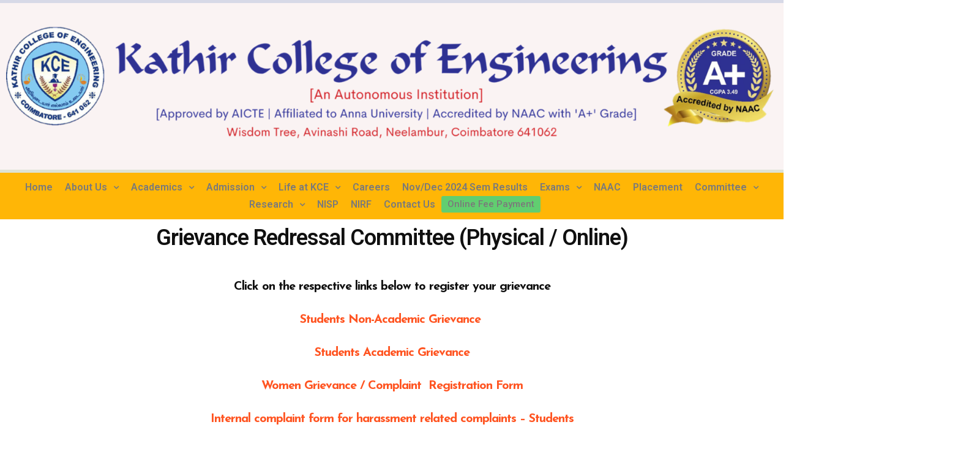

--- FILE ---
content_type: text/html; charset=UTF-8
request_url: https://kathir.ac.in/students-grievance-cell/
body_size: 28415
content:
 <!DOCTYPE html>
<html lang="en-US">
<head>
	<meta charset="UTF-8" />
	<meta name="viewport" content="width=device-width, initial-scale=1" />
	<link rel="profile" href="http://gmpg.org/xfn/11" />
	<link rel="pingback" href="https://kathir.ac.in/xmlrpc.php" />
	<title>Online Grievance  Redressal Cell &#8211; Kathir College of Engineering</title>
<style>.flying-press-lazy-bg{background-image:none!important;}</style>


<meta name='robots' content='max-image-preview:large' />
	<style>img:is([sizes="auto" i], [sizes^="auto," i]) { contain-intrinsic-size: 3000px 1500px }</style>
	<link rel="alternate" type="application/rss+xml" title="Kathir College of Engineering &raquo; Feed" href="https://kathir.ac.in/feed/" />
<link rel="alternate" type="application/rss+xml" title="Kathir College of Engineering &raquo; Comments Feed" href="https://kathir.ac.in/comments/feed/" />
<link rel='stylesheet' id='hfe-widgets-style-css' href='https://kathir.ac.in/wp-content/cache/flying-press/6ae4b08b498f.frontend.css' type='text/css' media='all' />
<style id='classic-theme-styles-inline-css' type='text/css'>/*! This file is auto-generated */
.wp-block-button__link{color:#fff;background-color:#32373c;border-radius:9999px;box-shadow:none;text-decoration:none;padding:calc(.667em + 2px) calc(1.333em + 2px);font-size:1.125em}.wp-block-file__button{background:#32373c;color:#fff;text-decoration:none}</style>
<style id='global-styles-inline-css' type='text/css'>:root{--wp--preset--aspect-ratio--square: 1;--wp--preset--aspect-ratio--4-3: 4/3;--wp--preset--aspect-ratio--3-4: 3/4;--wp--preset--aspect-ratio--3-2: 3/2;--wp--preset--aspect-ratio--2-3: 2/3;--wp--preset--aspect-ratio--16-9: 16/9;--wp--preset--aspect-ratio--9-16: 9/16;--wp--preset--color--black: #000000;--wp--preset--color--cyan-bluish-gray: #abb8c3;--wp--preset--color--white: #ffffff;--wp--preset--color--pale-pink: #f78da7;--wp--preset--color--vivid-red: #cf2e2e;--wp--preset--color--luminous-vivid-orange: #ff6900;--wp--preset--color--luminous-vivid-amber: #fcb900;--wp--preset--color--light-green-cyan: #7bdcb5;--wp--preset--color--vivid-green-cyan: #00d084;--wp--preset--color--pale-cyan-blue: #8ed1fc;--wp--preset--color--vivid-cyan-blue: #0693e3;--wp--preset--color--vivid-purple: #9b51e0;--wp--preset--gradient--vivid-cyan-blue-to-vivid-purple: linear-gradient(135deg,rgba(6,147,227,1) 0%,rgb(155,81,224) 100%);--wp--preset--gradient--light-green-cyan-to-vivid-green-cyan: linear-gradient(135deg,rgb(122,220,180) 0%,rgb(0,208,130) 100%);--wp--preset--gradient--luminous-vivid-amber-to-luminous-vivid-orange: linear-gradient(135deg,rgba(252,185,0,1) 0%,rgba(255,105,0,1) 100%);--wp--preset--gradient--luminous-vivid-orange-to-vivid-red: linear-gradient(135deg,rgba(255,105,0,1) 0%,rgb(207,46,46) 100%);--wp--preset--gradient--very-light-gray-to-cyan-bluish-gray: linear-gradient(135deg,rgb(238,238,238) 0%,rgb(169,184,195) 100%);--wp--preset--gradient--cool-to-warm-spectrum: linear-gradient(135deg,rgb(74,234,220) 0%,rgb(151,120,209) 20%,rgb(207,42,186) 40%,rgb(238,44,130) 60%,rgb(251,105,98) 80%,rgb(254,248,76) 100%);--wp--preset--gradient--blush-light-purple: linear-gradient(135deg,rgb(255,206,236) 0%,rgb(152,150,240) 100%);--wp--preset--gradient--blush-bordeaux: linear-gradient(135deg,rgb(254,205,165) 0%,rgb(254,45,45) 50%,rgb(107,0,62) 100%);--wp--preset--gradient--luminous-dusk: linear-gradient(135deg,rgb(255,203,112) 0%,rgb(199,81,192) 50%,rgb(65,88,208) 100%);--wp--preset--gradient--pale-ocean: linear-gradient(135deg,rgb(255,245,203) 0%,rgb(182,227,212) 50%,rgb(51,167,181) 100%);--wp--preset--gradient--electric-grass: linear-gradient(135deg,rgb(202,248,128) 0%,rgb(113,206,126) 100%);--wp--preset--gradient--midnight: linear-gradient(135deg,rgb(2,3,129) 0%,rgb(40,116,252) 100%);--wp--preset--font-size--small: 13px;--wp--preset--font-size--medium: 20px;--wp--preset--font-size--large: 36px;--wp--preset--font-size--x-large: 42px;--wp--preset--spacing--20: 0.44rem;--wp--preset--spacing--30: 0.67rem;--wp--preset--spacing--40: 1rem;--wp--preset--spacing--50: 1.5rem;--wp--preset--spacing--60: 2.25rem;--wp--preset--spacing--70: 3.38rem;--wp--preset--spacing--80: 5.06rem;--wp--preset--shadow--natural: 6px 6px 9px rgba(0, 0, 0, 0.2);--wp--preset--shadow--deep: 12px 12px 50px rgba(0, 0, 0, 0.4);--wp--preset--shadow--sharp: 6px 6px 0px rgba(0, 0, 0, 0.2);--wp--preset--shadow--outlined: 6px 6px 0px -3px rgba(255, 255, 255, 1), 6px 6px rgba(0, 0, 0, 1);--wp--preset--shadow--crisp: 6px 6px 0px rgba(0, 0, 0, 1);}:where(.is-layout-flex){gap: 0.5em;}:where(.is-layout-grid){gap: 0.5em;}body .is-layout-flex{display: flex;}.is-layout-flex{flex-wrap: wrap;align-items: center;}.is-layout-flex > :is(*, div){margin: 0;}body .is-layout-grid{display: grid;}.is-layout-grid > :is(*, div){margin: 0;}:where(.wp-block-columns.is-layout-flex){gap: 2em;}:where(.wp-block-columns.is-layout-grid){gap: 2em;}:where(.wp-block-post-template.is-layout-flex){gap: 1.25em;}:where(.wp-block-post-template.is-layout-grid){gap: 1.25em;}.has-black-color{color: var(--wp--preset--color--black) !important;}.has-cyan-bluish-gray-color{color: var(--wp--preset--color--cyan-bluish-gray) !important;}.has-white-color{color: var(--wp--preset--color--white) !important;}.has-pale-pink-color{color: var(--wp--preset--color--pale-pink) !important;}.has-vivid-red-color{color: var(--wp--preset--color--vivid-red) !important;}.has-luminous-vivid-orange-color{color: var(--wp--preset--color--luminous-vivid-orange) !important;}.has-luminous-vivid-amber-color{color: var(--wp--preset--color--luminous-vivid-amber) !important;}.has-light-green-cyan-color{color: var(--wp--preset--color--light-green-cyan) !important;}.has-vivid-green-cyan-color{color: var(--wp--preset--color--vivid-green-cyan) !important;}.has-pale-cyan-blue-color{color: var(--wp--preset--color--pale-cyan-blue) !important;}.has-vivid-cyan-blue-color{color: var(--wp--preset--color--vivid-cyan-blue) !important;}.has-vivid-purple-color{color: var(--wp--preset--color--vivid-purple) !important;}.has-black-background-color{background-color: var(--wp--preset--color--black) !important;}.has-cyan-bluish-gray-background-color{background-color: var(--wp--preset--color--cyan-bluish-gray) !important;}.has-white-background-color{background-color: var(--wp--preset--color--white) !important;}.has-pale-pink-background-color{background-color: var(--wp--preset--color--pale-pink) !important;}.has-vivid-red-background-color{background-color: var(--wp--preset--color--vivid-red) !important;}.has-luminous-vivid-orange-background-color{background-color: var(--wp--preset--color--luminous-vivid-orange) !important;}.has-luminous-vivid-amber-background-color{background-color: var(--wp--preset--color--luminous-vivid-amber) !important;}.has-light-green-cyan-background-color{background-color: var(--wp--preset--color--light-green-cyan) !important;}.has-vivid-green-cyan-background-color{background-color: var(--wp--preset--color--vivid-green-cyan) !important;}.has-pale-cyan-blue-background-color{background-color: var(--wp--preset--color--pale-cyan-blue) !important;}.has-vivid-cyan-blue-background-color{background-color: var(--wp--preset--color--vivid-cyan-blue) !important;}.has-vivid-purple-background-color{background-color: var(--wp--preset--color--vivid-purple) !important;}.has-black-border-color{border-color: var(--wp--preset--color--black) !important;}.has-cyan-bluish-gray-border-color{border-color: var(--wp--preset--color--cyan-bluish-gray) !important;}.has-white-border-color{border-color: var(--wp--preset--color--white) !important;}.has-pale-pink-border-color{border-color: var(--wp--preset--color--pale-pink) !important;}.has-vivid-red-border-color{border-color: var(--wp--preset--color--vivid-red) !important;}.has-luminous-vivid-orange-border-color{border-color: var(--wp--preset--color--luminous-vivid-orange) !important;}.has-luminous-vivid-amber-border-color{border-color: var(--wp--preset--color--luminous-vivid-amber) !important;}.has-light-green-cyan-border-color{border-color: var(--wp--preset--color--light-green-cyan) !important;}.has-vivid-green-cyan-border-color{border-color: var(--wp--preset--color--vivid-green-cyan) !important;}.has-pale-cyan-blue-border-color{border-color: var(--wp--preset--color--pale-cyan-blue) !important;}.has-vivid-cyan-blue-border-color{border-color: var(--wp--preset--color--vivid-cyan-blue) !important;}.has-vivid-purple-border-color{border-color: var(--wp--preset--color--vivid-purple) !important;}.has-vivid-cyan-blue-to-vivid-purple-gradient-background{background: var(--wp--preset--gradient--vivid-cyan-blue-to-vivid-purple) !important;}.has-light-green-cyan-to-vivid-green-cyan-gradient-background{background: var(--wp--preset--gradient--light-green-cyan-to-vivid-green-cyan) !important;}.has-luminous-vivid-amber-to-luminous-vivid-orange-gradient-background{background: var(--wp--preset--gradient--luminous-vivid-amber-to-luminous-vivid-orange) !important;}.has-luminous-vivid-orange-to-vivid-red-gradient-background{background: var(--wp--preset--gradient--luminous-vivid-orange-to-vivid-red) !important;}.has-very-light-gray-to-cyan-bluish-gray-gradient-background{background: var(--wp--preset--gradient--very-light-gray-to-cyan-bluish-gray) !important;}.has-cool-to-warm-spectrum-gradient-background{background: var(--wp--preset--gradient--cool-to-warm-spectrum) !important;}.has-blush-light-purple-gradient-background{background: var(--wp--preset--gradient--blush-light-purple) !important;}.has-blush-bordeaux-gradient-background{background: var(--wp--preset--gradient--blush-bordeaux) !important;}.has-luminous-dusk-gradient-background{background: var(--wp--preset--gradient--luminous-dusk) !important;}.has-pale-ocean-gradient-background{background: var(--wp--preset--gradient--pale-ocean) !important;}.has-electric-grass-gradient-background{background: var(--wp--preset--gradient--electric-grass) !important;}.has-midnight-gradient-background{background: var(--wp--preset--gradient--midnight) !important;}.has-small-font-size{font-size: var(--wp--preset--font-size--small) !important;}.has-medium-font-size{font-size: var(--wp--preset--font-size--medium) !important;}.has-large-font-size{font-size: var(--wp--preset--font-size--large) !important;}.has-x-large-font-size{font-size: var(--wp--preset--font-size--x-large) !important;}
:where(.wp-block-post-template.is-layout-flex){gap: 1.25em;}:where(.wp-block-post-template.is-layout-grid){gap: 1.25em;}
:where(.wp-block-columns.is-layout-flex){gap: 2em;}:where(.wp-block-columns.is-layout-grid){gap: 2em;}
:root :where(.wp-block-pullquote){font-size: 1.5em;line-height: 1.6;}</style>
<link rel='stylesheet' id='contact-form-7-css' href='https://kathir.ac.in/wp-content/cache/flying-press/64ac31699f53.styles.css' type='text/css' media='all' />
<link rel='stylesheet' id='ditty-news-ticker-font-css' href='https://kathir.ac.in/wp-content/cache/flying-press/15a5edb39927.styles.css' type='text/css' media='all' />
<link rel='stylesheet' id='ditty-news-ticker-css' href='https://kathir.ac.in/wp-content/cache/flying-press/1c86eae76959.style.css' type='text/css' media='all' />
<link rel='stylesheet' id='ditty-displays-css' href='https://kathir.ac.in/wp-content/cache/flying-press/a64f437fd56d.dittyDisplays.css' type='text/css' media='all' />
<link rel='stylesheet' id='ditty-fontawesome-css' href='https://kathir.ac.in/wp-content/cache/flying-press/55a54f958c00.all.css' type='text/css' media='' />
<link rel='stylesheet' id='esg-plugin-settings-css' href='https://kathir.ac.in/wp-content/cache/flying-press/0980d41921dd.settings.css' type='text/css' media='all' />
<link rel='stylesheet' id='tp-fontello-css' href='https://kathir.ac.in/wp-content/cache/flying-press/4045fbc98e0c.fontello.css' type='text/css' media='all' />
<link rel='stylesheet' id='hfe-style-css' href='https://kathir.ac.in/wp-content/cache/flying-press/a5bf64d5859e.header-footer-elementor.css' type='text/css' media='all' />
<link rel='stylesheet' id='elementor-icons-css' href='https://kathir.ac.in/wp-content/cache/flying-press/544ed889dd29.elementor-icons.min.css' type='text/css' media='all' />
<link rel='stylesheet' id='elementor-frontend-css' href='https://kathir.ac.in/wp-content/cache/flying-press/f1fff9743704.frontend.min.css' type='text/css' media='all' />
<link rel='stylesheet' id='swiper-css' href='https://kathir.ac.in/wp-content/cache/flying-press/a2431bc290cf.swiper.min.css' type='text/css' media='all' />
<link rel='stylesheet' id='e-swiper-css' href='https://kathir.ac.in/wp-content/cache/flying-press/f9a4d42bf664.e-swiper.min.css' type='text/css' media='all' />
<link rel='stylesheet' id='elementor-post-6-css' href='https://kathir.ac.in/wp-content/cache/flying-press/2217c652c72e.post-6.css' type='text/css' media='all' />
<link rel='stylesheet' id='jet-sticky-frontend-css' href='https://kathir.ac.in/wp-content/cache/flying-press/04ec582d0f29.jet-sticky-frontend.css' type='text/css' media='all' />
<link rel='stylesheet' id='widget-text-editor-css' href='https://kathir.ac.in/wp-content/cache/flying-press/38b10e5578e8.widget-text-editor.min.css' type='text/css' media='all' />
<link rel='stylesheet' id='widget-image-css' href='https://kathir.ac.in/wp-content/cache/flying-press/68f793575a54.widget-image.min.css' type='text/css' media='all' />
<link rel='stylesheet' id='widget-accordion-css' href='https://kathir.ac.in/wp-content/cache/flying-press/a112f9515e5d.widget-accordion.min.css' type='text/css' media='all' />
<link rel='stylesheet' id='elementor-post-17115-css' href='https://kathir.ac.in/wp-content/cache/flying-press/e9e3fb51c002.post-17115.css' type='text/css' media='all' />
<link rel='stylesheet' id='elementor-post-24910-css' href='https://kathir.ac.in/wp-content/cache/flying-press/e16d800e88d3.post-24910.css' type='text/css' media='all' />
<link rel='stylesheet' id='bootstrap-css' href='https://kathir.ac.in/wp-content/cache/flying-press/440197f302c5.bootstrap.min.css' type='text/css' media='all' />
<link rel='stylesheet' id='magnific-popup-css' href='https://kathir.ac.in/wp-content/cache/flying-press/30b593b71d76.magnific-popup.css' type='text/css' media='all' />
<link rel='stylesheet' id='font-awesome-latest-css' href='https://kathir.ac.in/wp-content/cache/flying-press/94fdd70a7355.fontawesome.css' type='text/css' media='all' />
<link rel='stylesheet' id='slick-css' href='https://kathir.ac.in/wp-content/cache/flying-press/f38b2db10e01.slick.css' type='text/css' media='all' />
<link rel='stylesheet' id='slick-theme-css' href='https://kathir.ac.in/wp-content/cache/flying-press/f9faba678c4d.slick-theme.css' type='text/css' media='all' />
<link rel='stylesheet' id='brands-css' href='https://kathir.ac.in/wp-content/cache/flying-press/a0fb612a67a8.brands.css' type='text/css' media='all' />
<link rel='stylesheet' id='solid-css' href='https://kathir.ac.in/wp-content/cache/flying-press/41c227b985f4.solid.css' type='text/css' media='all' />
<link rel='stylesheet' id='rsaddons-floaticon-css' href='https://kathir.ac.in/wp-content/cache/flying-press/4ac037077f42.flaticon.css' type='text/css' media='all' />
<link rel='stylesheet' id='headding-title-css' href='https://kathir.ac.in/wp-content/cache/flying-press/19df47802b77.headding-title.css' type='text/css' media='all' />
<link rel='stylesheet' id='ddbeforeandafter-css' href='https://kathir.ac.in/wp-content/cache/flying-press/0a17095105d5.ddbeforeandafter.css' type='text/css' media='all' />
<link rel='stylesheet' id='boostrap-css' href='https://kathir.ac.in/wp-content/cache/flying-press/450fc463b8b1.bootstrap.min.css' type='text/css' media='all' />
<link rel='stylesheet' id='font-awesome-all-css' href='https://kathir.ac.in/wp-content/cache/flying-press/51d29024d1ba.font-awesome.min.all.css' type='text/css' media='all' />
<link rel='stylesheet' id='font-awesome-css' href='https://kathir.ac.in/wp-content/cache/flying-press/008e0bb5ebfa.font-awesome.min.css' type='text/css' media='all' />
<link rel='stylesheet' id='flaticon-css' href='https://kathir.ac.in/wp-content/cache/flying-press/e569c6addf37.flaticon.css' type='text/css' media='all' />
<link rel='stylesheet' id='animate-css' href='https://kathir.ac.in/wp-content/cache/flying-press/088343019be9.animate.css' type='text/css' media='all' />
<link rel='stylesheet' id='owl-carousel-css' href='https://kathir.ac.in/wp-content/cache/flying-press/f693a8e5f50f.owl.carousel.css' type='text/css' media='all' />
<link rel='stylesheet' id='educavo-style-default-css' href='https://kathir.ac.in/wp-content/cache/flying-press/64db7f4e90bc.default.css' type='text/css' media='all' />
<link rel='stylesheet' id='educavo-style-custom-css' href='https://kathir.ac.in/wp-content/cache/flying-press/3ad660bd136b.custom.css' type='text/css' media='all' />
<link rel='stylesheet' id='educavo-gutenberg-custom-css' href='https://kathir.ac.in/wp-content/cache/flying-press/ba03aa141e02.gutenberg-custom.css' type='text/css' media='all' />
<link rel='stylesheet' id='educavo-style-responsive-css' href='https://kathir.ac.in/wp-content/cache/flying-press/388e443c062d.responsive.css' type='text/css' media='all' />
<link rel='stylesheet' id='educavo-style-css' href='https://kathir.ac.in/wp-content/cache/flying-press/29dad20a732e.style.css' type='text/css' media='all' />
<link rel='stylesheet' id='studio-fonts-css' href="https://kathir.ac.in/wp-content/cache/flying-press/8617c00e901a.6aa8fd9be58e.google-font.css" type='text/css' media='all' />
<link rel='stylesheet' id='dashicons-css' href='https://kathir.ac.in/wp-content/cache/flying-press/d68d6bf51916.dashicons.min.css' type='text/css' media='all' />
<link rel='stylesheet' id='tablepress-default-css' href='https://kathir.ac.in/wp-content/cache/flying-press/b1ac309167ea.default.css' type='text/css' media='all' />
<link rel='stylesheet' id='hfe-elementor-icons-css' href='https://kathir.ac.in/wp-content/cache/flying-press/544ed889dd29.elementor-icons.min.css' type='text/css' media='all' />
<link rel='stylesheet' id='hfe-icons-list-css' href='https://kathir.ac.in/wp-content/cache/flying-press/6453007b1c62.widget-icon-list.min.css' type='text/css' media='all' />
<link rel='stylesheet' id='hfe-social-icons-css' href='https://kathir.ac.in/wp-content/cache/flying-press/d1316443d568.widget-social-icons.min.css' type='text/css' media='all' />
<link rel='stylesheet' id='hfe-social-share-icons-brands-css' href='https://kathir.ac.in/wp-content/cache/flying-press/1f1c6abbb54c.brands.css' type='text/css' media='all' />
<link rel='stylesheet' id='hfe-social-share-icons-fontawesome-css' href='https://kathir.ac.in/wp-content/cache/flying-press/aae648ec4102.fontawesome.css' type='text/css' media='all' />
<link rel='stylesheet' id='hfe-nav-menu-icons-css' href='https://kathir.ac.in/wp-content/cache/flying-press/8d37441d69eb.solid.css' type='text/css' media='all' />
<link rel="stylesheet" href="https://kathir.ac.in/wp-content/cache/flying-press/5f85c4bfd995.d105132c1248.google-font.css" media="print" onload="this.media='all'"><noscript><link rel="stylesheet" href="https://kathir.ac.in/wp-content/cache/flying-press/5f85c4bfd995.d105132c1248.google-font.css" /></noscript><link rel='stylesheet' id='google-fonts-1-css' href="https://kathir.ac.in/wp-content/cache/flying-press/1f5fd2720e31.08c86febd5a5.google-font.css" type='text/css' media='all' />
<link rel='stylesheet' id='elementor-icons-shared-0-css' href='https://kathir.ac.in/wp-content/cache/flying-press/f4af7e5ec05e.fontawesome.min.css' type='text/css' media='all' />
<link rel='stylesheet' id='elementor-icons-fa-solid-css' href='https://kathir.ac.in/wp-content/cache/flying-press/9eb2d3c87feb.solid.min.css' type='text/css' media='all' />
<link rel='stylesheet' id='elementor-icons-fa-regular-css' href='https://kathir.ac.in/wp-content/cache/flying-press/3eef8c9e589a.regular.min.css' type='text/css' media='all' />
<script type="text/javascript" src="https://kathir.ac.in/wp-includes/js/jquery/jquery.min.js?ver=826eb77e86b0" id="jquery-core-js"></script>
<script type="text/javascript" id="jquery-js-after">
/* <![CDATA[ */
!function($){"use strict";$(document).ready(function(){$(this).scrollTop()>100&&$(".hfe-scroll-to-top-wrap").removeClass("hfe-scroll-to-top-hide"),$(window).scroll(function(){$(this).scrollTop()<100?$(".hfe-scroll-to-top-wrap").fadeOut(300):$(".hfe-scroll-to-top-wrap").fadeIn(300)}),$(".hfe-scroll-to-top-wrap").on("click",function(){$("html, body").animate({scrollTop:0},300);return!1})})}(jQuery);
!function($){'use strict';$(document).ready(function(){var bar=$('.hfe-reading-progress-bar');if(!bar.length)return;$(window).on('scroll',function(){var s=$(window).scrollTop(),d=$(document).height()-$(window).height(),p=d? s/d*100:0;bar.css('width',p+'%')});});}(jQuery);
/* ]]> */
</script>
<link rel="https://api.w.org/" href="https://kathir.ac.in/wp-json/" /><link rel="alternate" title="JSON" type="application/json" href="https://kathir.ac.in/wp-json/wp/v2/pages/17115" /><link rel="EditURI" type="application/rsd+xml" title="RSD" href="https://kathir.ac.in/xmlrpc.php?rsd" />
<meta name="generator" content="WordPress 6.8.2" />
<link rel="canonical" href="https://kathir.ac.in/students-grievance-cell/" />
<link rel='shortlink' href='https://kathir.ac.in/?p=17115' />
<meta name="generator" content="Redux 4.5.3" /><meta name="generator" content="Elementor 3.25.5; features: additional_custom_breakpoints, e_optimized_control_loading; settings: css_print_method-external, google_font-enabled, font_display-auto">
<link rel="preconnect" href="//code.tidio.co">			<style>.e-con.e-parent:nth-of-type(n+4):not(.e-lazyloaded):not(.e-no-lazyload),
				.e-con.e-parent:nth-of-type(n+4):not(.e-lazyloaded):not(.e-no-lazyload) * {
					background-image: none !important;
				}
				@media screen and (max-height: 1024px) {
					.e-con.e-parent:nth-of-type(n+3):not(.e-lazyloaded):not(.e-no-lazyload),
					.e-con.e-parent:nth-of-type(n+3):not(.e-lazyloaded):not(.e-no-lazyload) * {
						background-image: none !important;
					}
				}
				@media screen and (max-height: 640px) {
					.e-con.e-parent:nth-of-type(n+2):not(.e-lazyloaded):not(.e-no-lazyload),
					.e-con.e-parent:nth-of-type(n+2):not(.e-lazyloaded):not(.e-no-lazyload) * {
						background-image: none !important;
					}
				}</style>
			<meta name="generator" content="Powered by Slider Revolution 6.7.33 - responsive, Mobile-Friendly Slider Plugin for WordPress with comfortable drag and drop interface." />
<link rel="icon" href="https://kathir.ac.in/wp-content/uploads/2024/10/cropped-kce-lOGO-2023-32x32.png" sizes="32x32" />
<link rel="icon" href="https://kathir.ac.in/wp-content/uploads/2024/10/cropped-kce-lOGO-2023-192x192.png" sizes="192x192" />
<link rel="apple-touch-icon" href="https://kathir.ac.in/wp-content/uploads/2024/10/cropped-kce-lOGO-2023-180x180.png" />
<meta name="msapplication-TileImage" content="https://kathir.ac.in/wp-content/uploads/2024/10/cropped-kce-lOGO-2023-270x270.png" />
<script>function setREVStartSize(e){
			//window.requestAnimationFrame(function() {
				window.RSIW = window.RSIW===undefined ? window.innerWidth : window.RSIW;
				window.RSIH = window.RSIH===undefined ? window.innerHeight : window.RSIH;
				try {
					var pw = document.getElementById(e.c).parentNode.offsetWidth,
						newh;
					pw = pw===0 || isNaN(pw) || (e.l=="fullwidth" || e.layout=="fullwidth") ? window.RSIW : pw;
					e.tabw = e.tabw===undefined ? 0 : parseInt(e.tabw);
					e.thumbw = e.thumbw===undefined ? 0 : parseInt(e.thumbw);
					e.tabh = e.tabh===undefined ? 0 : parseInt(e.tabh);
					e.thumbh = e.thumbh===undefined ? 0 : parseInt(e.thumbh);
					e.tabhide = e.tabhide===undefined ? 0 : parseInt(e.tabhide);
					e.thumbhide = e.thumbhide===undefined ? 0 : parseInt(e.thumbhide);
					e.mh = e.mh===undefined || e.mh=="" || e.mh==="auto" ? 0 : parseInt(e.mh,0);
					if(e.layout==="fullscreen" || e.l==="fullscreen")
						newh = Math.max(e.mh,window.RSIH);
					else{
						e.gw = Array.isArray(e.gw) ? e.gw : [e.gw];
						for (var i in e.rl) if (e.gw[i]===undefined || e.gw[i]===0) e.gw[i] = e.gw[i-1];
						e.gh = e.el===undefined || e.el==="" || (Array.isArray(e.el) && e.el.length==0)? e.gh : e.el;
						e.gh = Array.isArray(e.gh) ? e.gh : [e.gh];
						for (var i in e.rl) if (e.gh[i]===undefined || e.gh[i]===0) e.gh[i] = e.gh[i-1];
											
						var nl = new Array(e.rl.length),
							ix = 0,
							sl;
						e.tabw = e.tabhide>=pw ? 0 : e.tabw;
						e.thumbw = e.thumbhide>=pw ? 0 : e.thumbw;
						e.tabh = e.tabhide>=pw ? 0 : e.tabh;
						e.thumbh = e.thumbhide>=pw ? 0 : e.thumbh;
						for (var i in e.rl) nl[i] = e.rl[i]<window.RSIW ? 0 : e.rl[i];
						sl = nl[0];
						for (var i in nl) if (sl>nl[i] && nl[i]>0) { sl = nl[i]; ix=i;}
						var m = pw>(e.gw[ix]+e.tabw+e.thumbw) ? 1 : (pw-(e.tabw+e.thumbw)) / (e.gw[ix]);
						newh =  (e.gh[ix] * m) + (e.tabh + e.thumbh);
					}
					var el = document.getElementById(e.c);
					if (el!==null && el) el.style.height = newh+"px";
					el = document.getElementById(e.c+"_wrapper");
					if (el!==null && el) {
						el.style.height = newh+"px";
						el.style.display = "block";
					}
				} catch(e){
					console.log("Failure at Presize of Slider:" + e)
				}
			//});
		  };</script>
		<style type="text/css" id="wp-custom-css">.footer-logo-wrap{
	display:none;
}</style>
		<!-- Typography -->

<style>body{
		background:#FFFFFF;
		color:#333333 !important;
					font-family: Josefin Sans !important;   
		 
	    font-size: 16px !important;
	}

			body.single-teams{
			background:#FFFFFF;
		}
	

	h1{
		 color:#101010;					font-family: Josefin Sans;   
				font-size:45px;
				font-weight:700;
				
					line-height:56px;
				
	}

	h2{
		color:#101010;
		 
		font-size:36px;
				
					line-height:40px			}

	h3{
		color:#101010 ;
					font-family: Josefin Sans;   
		 
		font-size:28px;
				
					line-height:32px;
			}

	h4{
		color:#101010;
					font-family: Josefin Sans;   
				font-size:20px;
				font-weight:700;
				
					line-height:28px;
				
	}

	h5{
		color:#101010;
					font-family: Gorditas;   
				font-size:20px;
				
					line-height:28px;
			}

	h6{
		color:#101010 ;
				font-size:18px;
				
					line-height:20px;
			}

	.menu-area .navbar ul li > a,
	.sidenav .widget_nav_menu ul li a{
					font-weight: 700;   
							font-family: Josefin Sans;   
				font-size:15px;
	}

	#rs-header .toolbar-area .toolbar-contact ul.rs-contact-info li,
	#rs-header .toolbar-area .toolbar-contact ul.rs-contact-info li a, 
	#rs-header .toolbar-area .toolbar-contact ul li a,
	#rs-header .toolbar-area .toolbar-contact ul li, #rs-header .toolbar-area{
		color:#FFFFFF;
	}


				#rs-header.header-transparent .toolbar-area .toolbar-contact ul.rs-contact-info li,
			#rs-header.header-transparent .toolbar-area .toolbar-contact ul.rs-contact-info li i,
			#rs-header.header-transparent .toolbar-area .toolbar-contact ul.rs-contact-info li a,
			#rs-header.header-style-4 .btn_quote .toolbar-sl-share ul li a
			{
				color: #FFFFFF			}
		
		

	
				#rs-footer{
			background-repeat:no-repeat !important;
		}
      

				#rs-footer{
			background-size:cover !important;
		}
    
				.rs-newsletter .newsletter-wrap{
			background:#171F32;
		}
    
	

				.tops-btn .quote-buttons{
			background:#FF5421;
		}
    
				.tops-btn .quote-buttons{
			color:#FFFFFF;
		}
    
				.toolbar-area .toolbar-contact i, 
			.toolbar-area .opening i, 
			.toolbar-area .opening i:before, 
			.toolbar-area .toolbar-contact i:before{
			color:#FFFFFF;
		}
    				.toolbar-area .toolbar-sl-share i, 
			.toolbar-area .toolbar-sl-share i:before{
			color:#FFFFFF;
		}
    	

    			.toolbar-area .toolbar-sl-share i:hover, .toolbar-area .toolbar-sl-share a:hover i:before{
			color:#FF5421;
		}
    
    
    	
    	.menu-area .navbar ul li ul.sub-menu{
    		border-color:#FF5421;
    	}
    
    	
    	header#rs-header.header-style-4 .sidebarmenu-area{
    		background:#FFFFFF;
    	}
        	
    	.menu-wrap-off .inner-offcan .nav-link-container .close-button{
    		background:#FF5421;
    	}
    
	

	#rs-header .toolbar-area .toolbar-contact ul.rs-contact-info li a,
	#rs-header .toolbar-area .toolbar-contact ul li a,
	#rs-header .toolbar-area .tops-btn .btn_login a,
	#rs-header .toolbar-area .toolbar-contact ul li i,
	#rs-header .toolbar-area .toolbar-sl-share ul li a i{
		color:#FFFFFF;
	}

	#rs-header .toolbar-area .toolbar-contact ul.rs-contact-info li a:hover,
	#rs-header .toolbar-area .toolbar-sl-share ul li a.quote-buttons:hover,
	#rs-header .toolbar-area .toolbar-sl-share ul li a.quote-buttons:before,
	#rs-header .toolbar-area .toolbar-contact ul li a:hover,
	#rs-header .toolbar-area .tops-btn .btn_login a:hover, 
	#rs-header .toolbar-area .toolbar-sl-share ul li a i:hover{
		color:#FF5421;
	}
	#rs-header .toolbar-area{
		background:#171F32;
	}

	
	.mobile-menu-container div ul > li.current_page_parent > a,
	#rs-header.header-transparent .menu-area .navbar ul li.current-menu-ancestor a, 
	#rs-header.header-transparent .menu-area .navbar ul li.current_page_item a,
	.menu-area .navbar ul.menu > li.current_page_item > a,
	.menu-area .navbar ul li.current-menu-ancestor a, .menu-area .navbar ul li.current_page_item a,
	.menu-area .navbar ul li ul.sub-menu > li.menu-item-has-children > a:before
	{
		color: #FF5421;
	}

	
	
	.menu-area .navbar ul > li.menu-item-has-children.hover-minimize > a:after{
		background: #FF5421 !important;
	}	

	.menu-area .navbar ul > li.menu-item-has-children.hover-minimize:hover > a:after{
		background: #FF5421 !important;
	}

	.menu-area .navbar ul li:hover a:before{
		color: #FF5421;
	}

	.menu-area .navbar ul li:hover > a,	
	.mobile-menu-container div ul li a:hover,	
	#rs-header.header-style5 .header-inner.menu-sticky.sticky .menu-area .navbar ul li:hover > a,
	#rs-header.header-style-4 .menu-area .menu li:hover > a,
	#rs-header .sticky_search:hover i::before,	
	#rs-header.header-style-4 .header-inner .menu-area .navbar ul li:hover a,
	#rs-header.header-style-4 .menu-area .navbar ul li:hover a:before,
	.menu-cart-area i:hover,
	#rs-header.header-style1 .category-menu .menu li:hover:after,
	#rs-header.header1.header-style1 .menu-area .navbar ul li:hover a,
	#rs-header.header-style-3.header-style-2 .sticky-wrapper .menu-area .navbar ul li:hover > a
	{
		color: #FF5421;
	}

	.nav-link-container .nav-menu-link:hover span,
	.single-header.header1.header-style1 .menu-area .navbar ul > li.menu-item-has-children.hover-minimize:hover > a::after{
		background: #FF5421;
	}

	.menu-area .navbar ul li a,	
	#rs-header .sticky_search i::before,
	.menu-cart-area i,
	#rs-header.header1.header-style1 .sticky_search i::before,
	#rs-header.header1.header-style1 .menu-area .navbar ul li a,
	body #rs-header.header-style-4.header-style7 .category-menu .menu li::after,
	body #rs-header.header-style-4.header-style6 .category-menu .menu li::after,
	#rs-header.header-style1.header1 .btn_apply a,	
	#rs-header.header-style1 .category-menu .menu li::after, 
	#rs-header.header-style-4 .category-menu .menu li::after,
	.menu-cart-area i, #rs-header.header-transparent .menu-area.dark .menu-cart-area i
	{
		color: #171F32; 
	}

	.nav-link-container .nav-menu-link span,
	#rs-header.header1.header-style1 .nav-link-container .nav-menu-link span, 
	#rs-header.header1.header-style1 .nav-link-container .nav-menu-link span{
		background: #171F32; 
	}

	#rs-header.header-transparent .menu-area.dark .navbar ul.menu > li.current_page_item > a::before, 
	#rs-header.header-transparent .menu-area.dark .navbar ul.menu > li.current_page_item > a::after, 
	#rs-header.header-transparent .menu-area.dark .navbar ul.menu > li > a::before,
	#rs-header.header-transparent .menu-area.dark .navbar ul.menu > li > a::after,
	#rs-header.header-transparent .menu-area.dark .navbar ul.menu > li > a,	
	#rs-header.header-transparent .menu-area.dark .menu-responsive .sidebarmenu-search .sticky_search .fa
	{
		color: #171F32 !important;
	}



			#rs-header.header-transparent .menu-area .navbar ul li a, 
		#rs-header.header-transparent .menu-cart-area i,		
		#rs-header.header-style5 .sticky_search i::before,
		#rs-header.header-style1.header-style3 .sticky_search i:before,		
		#rs-header.header-transparent .menu-responsive .sidebarmenu-search .sticky_search,
		#rs-header.header-transparent .menu-responsive .sidebarmenu-search .sticky_search .fa,
		#rs-header.header-transparent .menu-area.dark .navbar ul > li > a,
		#rs-header.header-transparent .menu-area .navbar ul li:hover > a{
			color:#FFFFFF 
	}
	
			.header-style5 .nav-link-container .nav-menu-link span{
			background:#FFFFFF 
		}
	
			#rs-header.header-style5 .header-inner .menu-area .navbar ul > li > a,
		#rs-header.header-style-4 .category-menu .menu li::after,
		.header-style1.header-style3 .menu-area .navbar ul li a,
		#rs-header.header-style5 .menu-cart-area > a,
		.user-icons a,
		.header-style1.header-style3 .menu-cart-area i,
		#rs-header.header-style5 .menu-responsive .sidebarmenu-search .sticky_search,
		#rs-header.header-style5 .menu-cart-area i{
			color:#FFFFFF 
		}
	

			#rs-header.header-style3 .menu-cart-area > a,
		.user-icons a,
		#rs-header.header-style5 .menu-cart-area > a{
			border-color:#FFFFFF 
		}
	
			#rs-header.header-style5 .menu-cart-area > a:hover,
		.user-icons a:hover{
			border-color:#FF5421 
		}
	

			#rs-header.header-style5 .header-inner .menu-area .navbar ul li:hover > a,	
		#rs-header.header-style1.header-style3 .sticky_search:hover i:before,
		.header-style1.header-style3 .menu-cart-area i:hover,
		.user-icons a:hover,
		#rs-header.header-style5 .sticky_search:hover i:before,
		#rs-header.header-style5 .menu-cart-area > a:hover,
		#rs-header.header-style5 .menu-cart-area > a:hover i:before,
		#rs-header.header-style5 .menu-cart-area i:hover,		
		.header-style1.header-style3 .menu-area .navbar ul li:hover a{
			color:#FF5421 
		}
	

			.header-style1.header-style3 .nav-link-container .nav-menu-link:hover span, 
		.header-style5 .nav-link-container .nav-menu-link:hover span,
		.single-header.header-style1.header-style3 .menu-area .navbar ul > li.menu-item-has-children.hover-minimize:hover > a::after,
		#rs-header.header-style5 .header-inner .menu-area .navbar ul > li.menu-item-has-children.hover-minimize:hover > a:after{
			background:#FF5421 !important;  
		}
	


			#rs-header.header-style5 .header-inner .menu-area .navbar ul > li.menu-item-has-children.hover-minimize > a:after{
			background:#FF5421 !important; 
		}
	
			.rs-footer .widget.widget_nav_menu ul li a::before, 
		.rs-footer .widget.widget_pages ul li a::before,
		.rs-footer .widget.widget_nav_menu ul li a::before, 
		.rs-footer .widget.widget_recent_comments ul li::before, 
		.rs-footer .widget.widget_pages ul li a::before, 
		.rs-footer .footer-top h3.footer-title::after,
		.rs-footer .widget.widget_archive ul li a::before, 
		.rs-footer .widget.widget_categories ul li a::before,
		.rs-footer .widget.widget_archive ul li a::before, 
		.rs-footer .widget.widget_categories ul li a::before{
			background:#FF5421; 
		}
	

	

	
			.rs-footer .fa-ul li i::before{
			color:#FF5421; 
		}
	
	

		#rs-header.header-style5 .menu-area .navbar ul > li.current-menu-ancestor > a, 
	#rs-header.header-style5 .header-inner .menu-area .navbar ul > li.current-menu-ancestor > a,
	#rs-header.header-style5 .header-inner.menu-sticky.sticky .menu-area .navbar ul > li.current-menu-ancestor > a{
			color:#FF5421 !important; 
		}
	

	 
		.header-style-4 .menu-cart-area span.icon-num,
		.header-style1.header-style3 .nav-link-container .nav-menu-link span, 
		.header-style5 .menu-cart-area span.icon-num
		{
			background: #FFFFFF;
		}
	
	
	

			#rs-header.header-transparent .menu-area.dark ul.offcanvas-icon .nav-link-container .nav-menu-link span{
			background:#FFFFFF 
		}
	
	

			.nav-link-container .nav-menu-link span,
		#rs-header.header-style-4 .nav-link-container .nav-menu-link span{
			background:#FFFFFF 
		}
		

			.menu-ofcn.off-open,
		.menu-wrap-off{
			background:#FFFFFF 
		}
		

			.menu-ofcn.off-open,
		.sidenav .fa-ul li a{
			color:#333333 
		}
			

			.menu-ofcn.off-open,
		.sidenav .widget .widget-title{
			color:#171F32 
		}
		

			.sidenav .widget-title:before{
			background:#171F32 
		}
		

			
		.sidenav .fa-ul li a, .sidenav ul.footer_social li a i{
			color:#333333 
		}
		

			
		.sidenav .fa-ul li a:hover, .sidenav ul.footer_social li a:hover i{
			color:#FF5421 
		}
		

	

			#rs-header.header-transparent .menu-area .navbar ul > li > a:hover,
		#rs-header.header-transparent .menu-area .navbar ul li:hover > a,
		#rs-header.header-transparent .menu-area.dark .navbar ul > li:hover > a{
			color:#FF5421 
		}
	



			.menu-area .navbar ul li .sub-menu li a,
		#rs-header .menu-area .navbar ul li.mega ul li a,
		#rs-header.header-transparent .menu-area .navbar ul li .sub-menu li.current-menu-ancestor > a,
		#rs-header.header-transparent .menu-area .navbar ul li.current-menu-ancestor li a{
			color:#171F32 !important;
		}
	
			.menu-area .navbar ul li ul.sub-menu li.current_page_item > a,
		.menu-area .navbar ul li .sub-menu li a:hover,
		#rs-header .menu-area .navbar ul li.mega ul > li > a:hover,
		.menu-area .navbar ul li ul.sub-menu li:hover > a,
		#rs-header.header-style5 .header-inner .menu-area .navbar ul li .sub-menu > li:hover > a,
		#rs-header.header-transparent .menu-area .navbar ul li .sub-menu li:hover > a,
		#rs-header .menu-area .navbar ul li.mega ul li a:hover,
		#rs-header .menu-area .navbar ul li.mega ul > li.current-menu-item > a,
		.menu-sticky.sticky .menu-area .navbar ul li ul li a:hover,
		#rs-header.header-transparent .menu-area .navbar ul li .sub-menu li.current-menu-ancestor > a, #rs-header.header-transparent .menu-area .navbar ul li .sub-menu li.current_page_item > a,
		#rs-header.header-transparent .menu-area .navbar ul li.current-menu-ancestor li a:hover{
			color:#FF5421 !important;
		}
	


			.menu-area .navbar ul li .sub-menu{
			background:#FFFFFF;
		}
	

			#rs-header .toolbar-area .toolbar-contact ul li,
		#rs-header .toolbar-area a,
		#rs-header .toolbar-area .toolbar-contact ul li i:before{
			font-size:14px;
		}
	
			.menu-area .navbar ul > li > a,
		#rs-header .menu-area .navbar ul > li.mega > ul > li > a{
			text-transform:uppercase;
		}
	
	
	

			.footer-bottom .copyright p{
			color:#e0e0e0;
		}
	

			.rs-footer, .rs-footer h3, .rs-footer a, 
		.rs-footer .fa-ul li a, 
		.rs-footer .widget.widget_nav_menu ul li a{
			font-size:15px;
		}
	
			.rs-footer h3, .rs-footer .footer-top h3.footer-title{
			font-size:20px;
		}
	
			.rs-footer a{
			font-size:15px;
		}
		

		

	
		



	
			.rs-footer .footer-top h3.footer-title
		{
			color:#FFFFFF;
		}
	
			.rs-footer a:hover, 
		.rs-footer .widget.widget_nav_menu ul li a:hover,
		.rs-footer .fa-ul li a:hover,
		.rs-footer .widget.widget_recent_comments ul li a:hover,
		.rs-footer .widget.widget_pages ul li a:hover, 
		.rs-footer .widget.widget_recent_comments ul li:hover, 
		.rs-footer .widget.widget_archive ul li a:hover, 
		.rs-footer .widget.widget_categories ul li a:hover,
		.rs-footer .widget a:hover{
			color:#FF5421;
		}
	
	

		
		ul.footer_social > li > a{
			color:#FFFFFF !important;
		}
	
		
		ul.footer_social > li > a:hover{
			color:#FF5421 !important;
		}
	
			.mc4wp-form-fields .newsletter-form button
		{
			background:#FF5421		}
	
			.mc4wp-form-fields .newsletter-form button:hover{
			background:#FF450C!important;
		}
		
			.mc4wp-form-fields .newsletter-form button{
			background:#FF5421;
		}
	
	
	
	
	
	.rs-footer .recent-post-widget .show-featured .post-desc i,	
	.rs-heading .title-inner .sub-text,
	.rs-services-default .services-wrap .services-item .services-icon i,	
	.rs-blog .blog-item .blog-slidermeta span.category a:hover,
	.btm-cate li a:hover,	
	.ps-navigation ul a:hover span,	
	.rs-portfolio-style5 .portfolio-item .portfolio-content a,
	.rs-services1.services-left.border_style .services-wrap .services-item .services-icon i:hover,
	.rs-services1.services-right .services-wrap .services-item .services-icon i:hover,
	.rs-galleys .galley-img .zoom-icon:hover,
	#about-history-tabs ul.tabs-list_content li:before,
	#rs-header.header-style-3 .header-inner .logo-section .toolbar-contact-style4 ul li i,
	#sidebar-services .widget.widget_nav_menu ul li.current-menu-item a,
	#sidebar-services .widget.widget_nav_menu ul li a:hover,
	.single-teams .team-inner ul li i,
	#rs-header.header-transparent .menu-area .navbar ul li .sub-menu li.current-menu-ancestor > a, 
	#rs-header.header-transparent .menu-area .navbar ul li .sub-menu li.current_page_item > a,
	rs-heading .title-inner .title,
	.team-grid-style1 .team-item .team-content1 h3.team-name a, 
	.rs-team-grid.team-style5 .team-item .normal-text .person-name a,
	.rs-team-grid.team-style4 .team-wrapper .team_desc .name a,
	.rs-team-grid.team-style4 .team-wrapper .team_desc .name .designation,	
	.contact-page1 .form-button .submit-btn i:before,	
	.woocommerce nav.woocommerce-pagination ul li span.current, 
	.woocommerce nav.woocommerce-pagination ul li a:hover,
	.single-teams .ps-informations h2.single-title,
	.single-teams .ps-informations ul li.phone a:hover, .single-teams .ps-informations ul li.email a:hover,
	.single-teams .siderbar-title,
	.single-teams .team-detail-wrap-btm.team-inner .appointment-btn a,
	ul.check-icon li:before,
	.rs-project-section .project-item .project-content .title a:hover,
	.subscribe-text i, .subscribe-text .title, .subscribe-text span a:hover,
	.timeline-icon,
	blockquote::before,
	.rs-edash-details .learndash-wrapper .ld-status-icon .ld-icon:before,
	.service-carousels .services-sliders3 span.num,
	.service-readons:before,
	.tutor-pagination-wrap.tutor-pagination-wrap a:hover, .tutor-pagination-wrap.tutor-pagination-wrap span:hover, .tutor-pagination-wrap.tutor-pagination-wrap a:hover, .tutor-pagination-wrap.tutor-pagination-wrap span:hover,
	.tutor-pagination-wrap span.current,
	body .tutor-course-filter-wrapper .tutor-course-filter-container .tutor-course-search-field i, 
	body .tutor-courses-wrap .tutor-course-filter-container .tutor-course-search-field i,
	.learndash-wrapper .ld-status-icon .ld-icon::before,
	.rs-edash-details .learndash-wrapper .ld-course-status.ld-course-status-not-enrolled .ld-course-status-price,
	.rs-blog-details .bs-meta li i,
	.services-sliders4:hover .services-desc h4.services-title a,	
	.rs-footer.footerlight .footer_social li a .fa,
	.single-teams .ps-informations h4.single-title{
		color:#FF5421;
	}

	.portfolio-slider-data .slick-next, 
	.portfolio-slider-data .slick-prev,
	.ps-navigation ul a:hover span,
	ul.chevron-right-icon li:before,
	.sidenav .fa-ul li i,
	body.profile #learn-press-user-profile .profile-tabs #profile-content-courses .learn-press-subtab-content ul.lp-sub-menu li a:hover,
	.woocommerce div.product p.price, .woocommerce div.product span.price, .woocommerce ul.products li.product .price,
	.single-lp_course .author-info h4 a:hover,
	.single-lp_course .author-info ul li a:hover,
	.single-lp_course .review-list li::before, .single-lp_course .requirement-list li::before,
	.single-lp_course .course-features-info ul li i,
	.single-lp_course .inner-column.sticky-top .intro-video a,
	.single-lp_course .course-item-nav a:hover,
	.learn-press-pagination ul.page-numbers li span.current, 
	.learn-press-pagination ul.page-numbers li a.current,
	.rs_course_style1 .courses-item .content-part .title a:hover, 
	.single-lp_course ul.curriculum-sections .section-content .course-item .section-item-link::before,
	body.profile #learn-press-user-profile .profile-tabs #learn-press-profile-content .emails a:hover,
	body.profile #learn-press-user-profile .profile-tabs #learn-press-profile-content .phones a:hover,
	body.profile #learn-press-user-profile .profile-tabs #learn-press-profile-content .emails i::before,
	body.profile #learn-press-user-profile .profile-tabs #learn-press-profile-content .phones i::before,
	body.profile #learn-press-user-profile .user-tab .user-information .insturctor-author-social li a:hover,
	.rs-portfolio.style2 .portfolio-slider .portfolio-item .portfolio-content h3.p-title a:hover,
	#rs-header.header-style5 .stuck.sticky .menu-area .navbar ul > li.active a,
	#rs-header .menu-area .navbar ul > li.active a,
	.woocommerce-message::before, .woocommerce-info::before,
	.pagination-area .nav-links span.current,
	body.single-sfwd-topic .learndash-wrapper .ld-breadcrumbs .ld-breadcrumbs-segments span a,
	body.single-sfwd-lessons .learndash-wrapper .ld-breadcrumbs .ld-breadcrumbs-segments span a,
	body.single-sfwd-lessons .learndash-wrapper .ld-breadcrumbs .ld-breadcrumbs-segments span + span a:hover,
	.rs-sl-social-icons a:hover,
	body.single-sfwd-topic .learndash-wrapper .ld-breadcrumbs .ld-breadcrumbs-segments span + span a:hover,
	.rs-portfolio.vertical-slider.style4 .portfolio-slider .portfolio-item:hover .p-title a{
		color:#FF5421 !important;
	}

	
	.transparent-btn:hover,
	.testimonial-light #cl-testimonial .testimonial-slide7 .single-testimonial:after,
	.rs-portfolio-style2 .portfolio-item .portfolio-img .read_more:hover,
	.service-carousel .owl-dots .owl-dot.active,
	.service-carousel .owl-dots .owl-dot,
	.bs-sidebar.dynamic-sidebar .service-singles .menu li a:hover,
	.bs-sidebar.dynamic-sidebar .service-singles .menu li.current-menu-item a,
	.rs-footer.footerlight .footer-top .mc4wp-form-fields input[type="email"],
	.bs-sidebar .tagcloud a:hover,
	.rs_course_style3 .courses-item .content-part .bottom-part .btn-part a:hover, 
	.rs_course_style5 .courses-item .content-part .bottom-part .btn-part a:hover, 
	.rs_course_style1 .courses-item .content-part .bottom-part .btn-part a:hover, 
	.rs_course_style4 .courses-item .content-part .bottom-part .btn-part a:hover,
	.lp-tab-sections .section-tab.active span,
	.learn-press-message.error,
	.rs-blog-details .bs-info.tags a:hover,
	.single-teams .team-skill .rs-progress{
		border-color:#FF5421 !important;
	}
	
	.single-lp_course ul.curriculum-sections .section-content .course-item .course-item-meta .count-questions,
	.learndash-wrapper .ld-focus .ld-focus-header .ld-brand-logo,
	body .tutor-courses-wrap .tutor-course-loop-level,
	.tutor-loop-author .tutor-single-course-avatar .tutor-text-avatar{
		background:#171F32 !important;
	}
	
	.owl-carousel .owl-nav [class*="owl-"],
	html input[type="button"]:hover, input[type="reset"]:hover,
	.rs-video-2 .popup-videos:before,
	.sidenav .widget-title:before,
	.rs-team-grid.team-style5 .team-item .team-content,
	.rs-team-grid.team-style4 .team-wrapper .team_desc::before,
	.rs-services-style4:hover .services-icon i,
	.team-grid-style1 .team-item .social-icons1 a:hover i,
	.loader__bar,
	.rs-blog-grid .blog-img a.float-cat,
	#sidebar-services .download-btn ul li,
	.transparent-btn:hover,
	.rs-portfolio-style2 .portfolio-item .portfolio-img .read_more:hover,
	.rs-video-2 .popup-videos,
	.rs-blog-details .blog-item.style2 .category a, .rs-blog .blog-item.style2 .category a, .blog .blog-item.style2 .category a,
	.rs-blog-details .blog-item.style1 .category a, .rs-blog .blog-item.style1 .category a, .blog .blog-item.style1 .category a,
	#mobile_menu .submenu-button,	
	.icon-button a,
	.team-grid-style1 .team-item .image-wrap .social-icons1, .team-slider-style1 .team-item .image-wrap .social-icons1,
	.rs-heading.style8 .title-inner:after,
	.rs-heading.style8 .description:after,
	#slider-form-area .form-area input[type="submit"],
	.services-style-5 .services-item:hover .services-title,
	#sidebar-services .rs-heading .title-inner h3:before,	
	#rs-contact .contact-address .address-item .address-icon::before,
	.team-slider-style4 .team-carousel .team-item:hover,
	#rs-header.header-transparent .btn_quote a:hover,
	.bs-sidebar .tagcloud a:hover,
	.rs-heading.style2:after,
	.rs-blog-details .bs-info.tags a:hover,
	.mfp-close-btn-in .mfp-close,
	.top-services-dark .rs-services .services-style-7.services-left .services-wrap .services-item,
	.single-teams .team-inner h3:before,
	.single-teams .team-detail-wrap-btm.team-inner,
	::selection,
	.rs-heading.style2 .title:after,
	.readon:hover,
	.rs-blog-details #reply-title:before,
	.rs-cta .style2 .title-wrap .exp-title:after,
	.rs-project-section .project-item .project-content .p-icon,
	.proces-item.active:after, .proces-item:hover:after,
	.subscribe-text .mc4wp-form input[type="submit"],
	.rs-footer #wp-calendar th,
	.service-carousel.services-dark .services-sliders2 .services-desc:before, 
	.service-carousels.services-dark .services-sliders2 .services-desc:before,
	.rs-services .services-style-9 .services-wrap:after,
	.close-search,
	blockquote cite::before,	
	blockquote::after,
	.single-lp_course .course-rate .review-bar .rating,
	.bs-sidebar .widget-title::after,
	.portfolio-slider-data .slick-dots li.slick-active, 
	.portfolio-slider-data .slick-dots li:hover,
	.rs-portfolio.vertical-slider.style4 .portfolio-slider .portfolio-item .p-title a:before,
	.rs-team-grid.team-style4 .team-wrapper:hover .team_desc,
	.single-portfolios .ps-informations h3,
	.woocommerce a.remove:hover,
	.submit-btn .wpcf7-submit,
	.rs_course_style3 .courses-item .content-part .bottom-part .btn-part a:hover, 
	.rs_course_style5 .courses-item .content-part .bottom-part .btn-part a:hover, 
	.rs_course_style1 .courses-item .content-part .bottom-part .btn-part a:hover, 
	.rs_course_style4 .courses-item .content-part .bottom-part .btn-part a:hover,
	.rs_course_style3 .courses-item .content-part .meta-part li span.price, 
	.rs_course_style5 .courses-item .content-part .meta-part li span.price, 
	.rs_course_style1 .courses-item .content-part .meta-part li span.price, 
	.rs_course_style4 .courses-item .content-part .meta-part li span.price,
	.lp-archive-courses .rs-search button,
	.learn-press-pagination ul.page-numbers li::before,
	.lp-archive-courses .course-left .course-icons a.active-grid,
	.rs-heading.style6 .title-inner .sub-text:after,
	.bs-sidebar.dynamic-sidebar .service-singles .menu li.current-menu-item a,
	.bs-sidebar.dynamic-sidebar .service-singles .menu li a:hover,
	.single-teams .team-skill .rs-progress .progress-bar,
	.woocommerce div.product .woocommerce-tabs ul.tabs li:hover,
	.tutor-course-topics-wrap span.toogle-informaiton-icon,
	#learn-press-course-curriculum.course-curriculum ul.curriculum-sections .section-content .course-item.item-preview .course-item-preview,
	.woocommerce span.onsale,
	.woocommerce div.product .woocommerce-tabs ul.tabs li.active
	{
		background:#FF5421;
	}
	.woocommerce span.onsale,
	.team-grid-style1 .team-item:after, 
	.team-slider-style1 .team-item:after,
	.learn-press-message.error:before,
	.single-lp_course ul.curriculum-sections .section-content .course-item::before, 
	.single-lp_course .learn-press-message::before,
	.faq-simple .elementor-accordion-item .elementor-tab-title.elementor-active,
	.single-lp_course ul.curriculum-sections .section-content .course-item .course-item-meta .duration,
	.bs-sidebar .bs-search button{
		background:#FF5421 !important;
	}
	
	.portfolio-slider-data .slick-dots li,
	.lp-list-table thead tr th{
		background:#171F32;
	}	

	.review-stars-rated .review-stars.empty, 
	.review-stars-rated .review-stars.filled{
		color:#FF5421;
	}
	.sidenav .widget_nav_menu ul > li.current-menu-item > a,
	.sidenav .widget_nav_menu ul > li > a:hover{
		color:#FF5421 !important;
	}
	#cl-testimonial .testimonial-slide7 .single-testimonial:after, #cl-testimonial .testimonial-slide7 .single-testimonial:before{
		border-right-color: #FF5421;
		border-right: 30px solid #FF5421;
	}
	#cl-testimonial .testimonial-slide7 .single-testimonial{
		border-left-color: #FF5421;
	}
	.team-slider-style1 .team-item .team-content1 h3.team-name a:hover,
	.rs-service-grid .service-item .service-content .service-button .readon.rs_button:hover:before,
	.rs-heading.style6 .title-inner .sub-text,	
	.rs-heading.style7 .title-inner .sub-text,
	.rs-portfolio-style1 .portfolio-item .portfolio-content .pt-icon-plus:before,
	.team-grid-style1 .team-item .team-content1 h3.team-name a, 
	.service-readons:hover,
	.service-readons:before:hover{
		color:#FF5421 !important;
	}	

	.rs-services-style3 .bg-img a,
	.rs-services-style3 .bg-img a:hover{
		background:#FF5421;
		border-color: #FF5421;
	}
	.rs-service-grid .service-item .service-content .service-button .readon.rs_button:hover{
		border-color: #FF5421;;
		color: #FF5421;
	}

	.woocommerce div.product p.price ins, .woocommerce div.product span.price ins,
	.woocommerce div.product p.price, .woocommerce div.product span.price, 
	.cd-timeline__content .short-info h2, .cd-timeline__content .short-info h3{
		color: #FF5421!important;
	}

	.team-grid-style3 .team-img .team-img-sec:before,
	#loading,	
	#sidebar-services .bs-search button:hover, 
	.team-slider-style3 .team-img .team-img-sec:before,
	.rs-blog-details .blog-item.style2 .category a:hover, 
	.rs-blog .blog-item.style2 .category a:hover, 
	.blog .blog-item.style2 .category a:hover,
	.icon-button a:hover,
	.tutor-profile-completion-warning .profile-completion-warning-content .profile-completion-warning-status .tutor-progress-bar-wrap .tutor-progress-filled, .tutor-course-loop-level,
	.rs-blog-details .blog-item.style1 .category a:hover, 
	.rs-blog .blog-item.style1 .category a:hover, 
	.blog .blog-item.style1 .category a:hover,
	.skew-style-slider .revslider-initialised::before,
	.top-services-dark .rs-services .services-style-7.services-left .services-wrap .services-item:hover,
	.icon-button a:hover,
	.fullwidth-services-box .services-style-2:hover,
	#rs-header.header-style-4 .logo-section:before,
	.post-meta-dates,
	.woocommerce ul.products li.product .price ins,
	#scrollUp i,
	.cd-timeline__img.cd-timeline__img--picture,
	.rs-portfolio-style4 .portfolio-item .portfolio-img:before,
	.rs-portfolio-style3 .portfolio-item .portfolio-img:before
	{
		background: #FF5421;
	}

	html input[type="button"], input[type="reset"], input[type="submit"]{
		background: #FF5421;
	}


	.round-shape:before{
		border-top-color: #171F32;
		border-left-color: #171F32;
	}
	.round-shape:after{
		border-bottom-color: #171F32;
		border-right-color: #171F32;
	}
	
	#sidebar-services .wpb_widgetised_column{
		border-color:#FF5421;
	}
	#sidebar-services .download-btn,
	.rs-video-2 .overly-border,
	.learn-press-message.success,
	.tutor-user-public-profile .tutor-user-profile-content,
	.single-teams .ps-informations ul li.social-icon i,
	.woocommerce-error, .woocommerce-info, .woocommerce-message{
		border-color:#FF5421 !important;
	}

	.testimonial-light #cl-testimonial .testimonial-slide7 .single-testimonial:before,	
	.testimonial-light #cl-testimonial .testimonial-slide7 .single-testimonial:after{
		border-right-color: #171F32 !important;
		border-top-color: transparent !important;
	}

	.testimonial-light #cl-testimonial .testimonial-slide7 .single-testimonial{
		border-left-color:#171F32 !important;
	}
	.portfolio-filter button:hover, 
	.portfolio-filter button.active,
	.team-grid-style1 .team-item .team-content1 h3.team-name a:hover,
	#cl-testimonial .testimonial-slide7 .right-content i,
	.testimonial-light #cl-testimonial .testimonial-slide7 .single-testimonial .cl-author-info li:first-child,
	.rs-blog-details .bs-img .blog-date span.date, 
	.rs-blog .bs-img .blog-date span.date, 
	.blog .bs-img .blog-date span.date, 
	.rs-blog-details .blog-img .blog-date span.date, 
	.rs-blog .blog-img .blog-date span.date, 
	.blog .blog-img .blog-date span.date,	
	.rs-portfolio-style5 .portfolio-item .portfolio-content a:hover,
	#cl-testimonial.cl-testimonial9 .single-testimonial .cl-author-info li,
	#cl-testimonial.cl-testimonial9 .single-testimonial .image-testimonial p i,
	.rs-services1.services-left.border_style .services-wrap .services-item .services-icon i,
	.rs-services1.services-right .services-wrap .services-item .services-icon i,
	body.profile #learn-press-user-profile .profile-tabs #profile-content-quizzes .learn-press-subtab-content ul.lp-sub-menu li a:hover,
	body.profile #learn-press-user-profile .profile-tabs .nav.nav-tabs li a:hover,
	body.profile #learn-press-user-profile .profile-tabs #profile-content-courses .lp-tab-sections li a:hover,
	body.profile #learn-press-user-profile .profile-tabs #profile-content-courses .learn-press-subtab-content .profile-courses-list li h3:hover,
	.rs-portfolio.style2 .portfolio-slider .portfolio-item .portfolio-img .portfolio-content .categories a:hover,
	.woocommerce ul.products li.product .price,
	.course-features-info h3.title,
	.course-features-info ul li i,
	.full-blog-content .btm-cate .tag-line i,
	.rs-blog .blog-item .blog-meta .blog-date i,
	.full-blog-content .author i,
	.full-blog-content .blog-title a:hover,
	.learn-press-filters > li span,
	.learn-press-tabs .learn-press-tabs__checker:nth-child(1):checked ~ .learn-press-tabs__nav .learn-press-tabs__tab:nth-child(1) label a,
	.learn-press-filters > li span + span,
	.learn-press-filters > li span + span:before, .learn-press-filters > li span + span:after,
	body.profile #learn-press-user-profile .profile-tabs .nav.nav-tabs li.active a,
	body.profile #learn-press-user-profile .profile-tabs #profile-content-courses .lp-tab-sections li.active span,
	#rs-services-slider .menu-carousel .heading-block h4 a:hover,
	.rs-team-grid.team-style5 .team-item .normal-text .person-name a:hover,
	.lp-archive-courses .learn-press-courses .course .course-item .course-content .course-instructor a,
	#learn-press-profile #profile-nav .lp-profile-nav-tabs li.active > ul .active > a,
	.service-readons:hover, .service-readons:hover:before,
	.single-teams .designation-info{
		color: #FF5421;
	}

	.rs-team-grid.team-style4 .team-wrapper .team_desc:before,
	.rs-team-grid.team-style5 .team-item .normal-text .team-text:before,
	.rs-services3 .slick-arrow,
	.single-teams .ps-image .ps-informations,
	.slidervideo .slider-videos,
	.slidervideo .slider-videos:before,
	body.profile .lp-label.label-completed, body.profile .lp-label.label-finished,
	.service-readon,
	.learn-press-tabs .learn-press-tabs__checker:nth-child(1):checked ~ .learn-press-tabs__nav .learn-press-tabs__tab:nth-child(1):before,
	body.profile #learn-press-user-profile .profile-tabs #profile-content-quizzes .learn-press-subtab-content .learn-press-message::before,
	.service-carousel .owl-dots .owl-dot.active,	
	.rs-blog-details .bs-img .categories .category-name a, 
	.rs-blog .bs-img .categories .category-name a, 
	.blog .bs-img .categories .category-name a, 
	.lp-badge.featured-course,
	.learn-press-message.success::before,
	.rs-blog-details .blog-img .categories .category-name a, 
	.rs-blog .blog-img .categories .category-name a, 
	.blog .blog-img .categories .category-name a{
		background: #FF5421;
	}

	.rs-blog-details .bs-img .blog-date:before, 
	.rs-blog .bs-img .blog-date:before, 
	.blog .bs-img .blog-date:before, 
	.rs-blog-details .blog-img .blog-date:before, 
	.rs-blog .blog-img .blog-date:before, 
	.blog .blog-img .blog-date:before{		
		border-bottom: 0 solid;
    	border-bottom-color: #FF5421;
    	border-top: 80px solid transparent;
    	border-right-color: #FF5421;
    }


	body.profile #learn-press-user-profile .profile-tabs #profile-content-courses .lp-tab-sections .section-tab.active span,
	.team-grid-style3 .team-img:before, .team-slider-style3 .team-img:before{
		border-bottom-color: #FF5421;   			
	}

	.team-grid-style3 .team-img:after, .team-slider-style3 .team-img:after{
		border-top-color: #FF5421;   	
	}

	.woocommerce-info,
	.timeline-alter .divider:after,
	body.single-services blockquote,	
	.rs-porfolio-details.project-gallery .file-list-image .p-zoom:hover
	{
		border-color: #FF5421;  
	}
	
	.slidervideo .slider-videos i,
	.list-style li::before,
	.slidervideo .slider-videos i:before,
	#team-list-style .team-name a,
	.rs-blog .blog-item .blog-button a:hover{
		color: #FF5421;
	}

	.rs-blog .blog-meta .blog-title a:hover
	.about-award a:hover,
	#team-list-style .team-name a:hover,
	#team-list-style .team-social i:hover,
	#team-list-style .social-info .phone a:hover,
	.woocommerce ul.products li .woocommerce-loop-product__title a:hover,
	#rs-contact .contact-address .address-item .address-text a:hover,
	a,.bs-sidebar .recent-post-widget .post-desc a:hover,
	.bs-sidebar .widget_categories ul li a:hover,
	a:hover, a:focus, a:active,
	.rs-blog .blog-meta .blog-title a:hover,
	.rs-blog .blog-item .blog-meta .categories a:hover,
	.bs-sidebar ul a:hover{
		color: #FF5421;
	}

	.about-award a:hover{
		border-color: #FF5421;
	}

	
	.rs-blog-details .bs-img .categories .category-name a:hover, 
	.rs-blog .bs-img .categories .category-name a:hover, 
	.blog .bs-img .categories .category-name a:hover, 
	.rs-blog-details .blog-img .categories .category-name a:hover, 
	.rs-blog .blog-img .categories .category-name a:hover, 
	.blog .blog-img .categories .category-name a:hover,
	#rs-header.header-style-4 .logo-section .times-sec{
		background: #FF5421;
	}

	.readon,
	.rs-heading.style3 .description:after,
	.team-grid-style1 .team-item .social-icons1 a i, .team-slider-style1 .team-item .social-icons1 a i,
	.owl-carousel .owl-nav [class*="owl-"]:hover,
	button, html input[type="button"], input[type="reset"],
	.rs-service-grid .service-item .service-img:before,
	.rs-service-grid .service-item .service-img:after,
	#rs-contact .contact-address .address-item .address-icon::after,
	.rs-services1.services-left.border_style .services-wrap .services-item .services-icon i:hover,
	.rs-services1.services-right .services-wrap .services-item .services-icon i:hover,
	.rs-service-grid .service-item .service-content::before,
	.rs-services-style4 .services-item .services-icon i,
	#rs-services-slider .img_wrap:before,
	#rs-services-slider .img_wrap:after,
	.rs-galleys .galley-img:before,
	.woocommerce-MyAccount-navigation ul li:hover,
	.woocommerce-MyAccount-navigation ul li.is-active,
	.rs-galleys .galley-img .zoom-icon,
	.team-grid-style2 .team-item-wrap .team-img .team-img-sec::before,
	.services-style-5 .services-item .icon_bg,
	#cl-testimonial.cl-testimonial10 .slick-arrow,
	.contact-sec .contact:before, .contact-sec .contact:after,
	.contact-sec .contact2:before,
	body .tutor-course-filter-wrapper .tutor-course-filter-container div h4::after, 
	body .tutor-courses-wrap .tutor-course-filter-container div h4::after,
	.team-grid-style2 .team-item-wrap .team-img .team-img-sec:before,
	.rs-porfolio-details.project-gallery .file-list-image:hover .p-zoom:hover,	
	.team-slider-style2 .team-item-wrap .team-img .team-img-sec:before,
	.rs-team-grid.team-style5 .team-item .normal-text .social-icons a i:hover
	{
		background: #FF5421;
	}

	#rs-header.header-style-4 .logo-section .times-sec:after{
		border-bottom-color: #FF5421;
	}


	.full-video .rs-services1.services-left .services-wrap .services-item .services-icon i,
	#cl-testimonial.cl-testimonial9 .single-testimonial .testimonial-image img,
	.rs-services1.services-left.border_style .services-wrap .services-item .services-icon i,
	.rs-services1.services-right .services-wrap .services-item .services-icon i,
	#cl-testimonial.cl-testimonial10 .slick-arrow,
	.learn-press-message,
	.team-grid-style2 .team-item-wrap .team-img img, .team-slider-style2 .team-item-wrap .team-img img,
	.contact-sec .wpcf7-form .wpcf7-text, .contact-sec .wpcf7-form .wpcf7-textarea{
		border-color: #FF5421 !important;
	}

				#rs-services-slider .item-thumb .owl-dot.service_icon_style.active .tile-content a, 
			#rs-services-slider .item-thumb .owl-dot.service_icon_style:hover .tile-content a,
			.team-grid-style2 .appointment-bottom-area .app_details:hover a, 
			.team-slider-style2 .appointment-bottom-area .app_details:hover a{
				color: #FF5421 !important;	
			}
		
				#rs-header .menu-sticky.sticky .menu-area,
			#rs-header.header-style-3.header-style-2 .sticky-wrapper .header-inner.sticky .box-layout{
				background: #FFFFFF !important;	
			}
		
				#rs-header .menu-sticky.sticky .menu-area .navbar ul li a,
			#rs-header.header-style1 .header-inner.sticky .category-menu .menu li:after,
			#rs-header.header-style-4 .header-inner.sticky .menu-cart-area i,
			#rs-header.header-style-4 .header-inner.sticky .sidebarmenu-search i,
			#rs-header.header-style-4 .header-inner.sticky .btn_quote .toolbar-sl-share ul li a{
				color: #171F32;
			}
			

				
			#rs-header .menu-sticky.sticky .nav-link-container .nav-menu-link span{
				background: #171F32;
			}
			

				
			#rs-header .menu-sticky.sticky .nav-link-container .nav-menu-link:hover span{
				background: #FF5421;
			}
			

				#rs-header.header-transparent .menu-sticky.sticky .menu-area .navbar ul > li.current-menu-ancestor > a,
			#rs-header .menu-sticky.sticky .menu-area .navbar ul > li.current-menu-ancestor > a,
			#rs-header .menu-sticky.sticky .menu-area .navbar ul > li.current_page_item > a,
			#rs-header .menu-sticky.sticky .menu-area .navbar ul li .sub-menu li.current-menu-item page_item a,
			#rs-header.header-style-4 .menu-sticky.sticky .menu-area .navbar ul > li.current_page_item > a,
			#rs-header.header-style-4 .menu-sticky.sticky .menu-area .menu > li.current-menu-ancestor > a{
				color: #FF5421 !important;	
			}
		
			.menu-sticky.sticky .menu-area .navbar ul li .sub-menu{
			background:#FFFFFF;
		}
	

			#rs-header.header-style-4 .header-inner.sticky .nav-link-container .nav-menu-link:hover span,
		#rs-header.header-style1.header1 .header-inner.sticky .menu-area .navbar ul > li.menu-item-has-children.hover-minimize:hover > a:after{
			background:#FF5421 !important;
		}
	
				#rs-header .menu-sticky.sticky .menu-area .navbar ul > li:hover > a,
			#rs-header.header-style-4 .header-inner.sticky .btn_quote .toolbar-sl-share ul > li a:hover,
			#rs-header.header-style-4 .header-inner.sticky .menu-cart-area i:hover,
			#rs-header.header-style1 .header-inner.sticky .category-menu .menu li:hover:after,
			#rs-header.header-style1 .header-inner.sticky .category-menu .menu li:hover:after,
			#rs-header.header-style-4 .header-inner.sticky .sidebarmenu-search i:hover,			
			#rs-header .menu-sticky.sticky .menu-area .navbar ul li ul.submenu > li.current-menu-ancestor > a{
				color: #FF5421 !important;	
			}
		
				#rs-header .toolbar-area .toolbar-sl-share ul li a.quote-buttons{
			color: #FFFFFF		}
			

				#rs-header .menu-sticky.sticky .menu-area .navbar ul li .sub-menu li a{
				color: #171F32 !important;	
			}
		
				#rs-header .menu-sticky.sticky .menu-area .navbar ul li .sub-menu li a:hover,
			#rs-header .menu-sticky.sticky .menu-area .navbar ul li .sub-menu li.current-menu-item page_item a,
			#rs-header .menu-sticky.sticky .menu-area .navbar ul  li .sub-menu li.current_page_item > a
			{
				color: #FF5421 !important;	
			}
			

			.rs-footer{
			background: #151515;
		}
			

			#rs-header .btn_quote a,
		.comment-respond .form-submit #submit,
		.woocommerce #respond input#submit, 
		.woocommerce a.button, 
		.woocommerce .wc-forward, 
		.woocommerce button.button, 
		.woocommerce input.button, 
		.woocommerce #respond input#submit.alt, 
		.woocommerce a.button.alt, 
		.woocommerce button.button.alt, 
		.woocommerce input.button.alt, 
		.woocommerce button.button.alt.disabled,
		.woocommerce ul.products li.product .images-product .overley .winners-details .product-info ul li a,
		.wp-block-file .wp-block-file__button{
			border-color:#FF5421;			
		}
	
			#rs-header .btn_quote a:hover,
		.woocommerce #respond input#submit.alt:hover, 
		.woocommerce #respond input#submit:hover, 
		.woocommerce .wc-forward:hover, 
		.woocommerce a.button.alt:hover, 
		.woocommerce a.button:hover, 
		.woocommerce button.button.alt:hover, 
		.woocommerce button.button:hover, 
		.woocommerce input.button.alt:hover, 
		.woocommerce input.button:hover,
		.comment-respond .form-submit #submit:hover{
			border-color:#171F32;			
		}
	
			#rs-header .btn_quote a,
		.submit-btn .wpcf7-submit,
		body.single-events .course-features-info .book-btn a,
		.comment-respond .form-submit #submit{
			color:#FFFFFF;			
		}
	

			.woocommerce button.button,
		.woocommerce button.button.alt,  
		.woocommerce ul.products li a.button,
		.woocommerce .wc-forward,
		.woocommerce #respond input#submit, .woocommerce a.button, .woocommerce .wc-forward, .woocommerce button.button, .woocommerce input.button, .woocommerce #respond input#submit.alt, .woocommerce a.button.alt, .woocommerce button.button.alt, .woocommerce input.button.alt,
		.woocommerce a.button, 
		.comments-area .comment-list li.comment .reply a,
		.single-lp_course .inner-column.sticky-top .course-seats.price .course-price,
		.comment-respond .form-submit #submit,
		.menu-sticky.sticky .quote-button,
		#rs-header.header-style-3 .btn_quote .quote-button,
		.wp-block-file .wp-block-file__button,
		body.single-events .course-features-info .book-btn a,
		.wp-block-button__link,
		#rs-header .btn_quote a{
			background:#FF5421;
		}
		

			.readon,
		.woocommerce button.button,
		.woocommerce #respond input#submit, .woocommerce a.button, .woocommerce .wc-forward, .woocommerce button.button, .woocommerce input.button, .woocommerce #respond input#submit.alt, .woocommerce a.button.alt, .woocommerce button.button.alt, .woocommerce input.button.alt,
		.woocommerce a.button,
		.woocommerce .wc-forward,
		.comment-respond .form-submit #submit,
		.comments-area .comment-list li.comment .reply a,
		.woocommerce button.button.alt,   
		.woocommerce ul.products li a.button,
		.menu-sticky.sticky .quote-button:hover,
		body.single-events .course-features-info .book-btn a,
		#rs-header.header-style-3 .btn_quote .quote-button{
			color:#FFFFFF;			
		}
	
			#rs-header .btn_quote a:hover,
		.comment-respond .form-submit #submit:hover,
		.submit-btn .wpcf7-submit:hover, 
		body.single-events .course-features-info .book-btn a:hover,
		#rs-header.header-style-3 .btn_quote .quote-button:hover{
			color:#FFFFFF !important;
		}
	

			.comments-area .comment-list li.comment .reply a:hover,
		.woocommerce a.button:hover,
		.woocommerce #respond input#submit:hover, .woocommerce a.button:hover, 
		.woocommerce .wc-forward:hover, .woocommerce button.button:hover, 
		.woocommerce input.button, .woocommerce #respond input#submit.alt:hover, 
		.woocommerce a.button.alt:hover, .woocommerce button.button.alt:hover, 
		.woocommerce button.button.alt:hover, 		
		.woocommerce button.button:hover,
		body.single-events .course-features-info .book-btn a:hover,
		.woocommerce ul.products li:hover a.button,
		 .menu-sticky.sticky .quote-button:hover,
		 #rs-header.header-transparent .btn_quote a:hover,
		 #rs-header.header-style-3 .btn_quote .quote-button:hover,
		 .readon:before,
		 .submit-btn:before,
		 .comment-respond .form-submit #submit:hover,
		 .woocommerce #respond input#submit:before, .woocommerce a.button:before, 
		 .woocommerce .wc-forward:before, .woocommerce button.button:before, 
		 .woocommerce input.button:before, .woocommerce #respond input#submit.alt:before, 
		 .woocommerce a.button.alt:before, .woocommerce button.button.alt:before, 
		 .woocommerce input.button.alt:before{
			background:#171F32;
			
		}
	
			@media only screen and (min-width: 1300px) {
			.container{
				max-width:1270px;
			}
		}
	

			.menu-area .navbar ul li, .menu-area .navbar ul > li a{
			padding-left:0px;
		}
	
			.menu-area .navbar ul li, .menu-area .navbar ul > li a{
			padding-right:10px;
		}
	
	
			.menu-area .navbar ul > li,
		.menu-cart-area,
		#rs-header .btn_quote,
		#rs-header .menu-responsive .sidebarmenu-search .sticky_search{
			padding-top:34px;
		}
	
			.menu-area .navbar ul > li,
		.menu-cart-area,
		#rs-header .btn_quote,
		#rs-header .menu-responsive .sidebarmenu-search .sticky_search{
			padding-bottom:34px;
		}
	

			.menu-area .navbar ul li ul.sub-menu li a{
			padding-left:40px;
			padding-right:40px;
		}
	
			.menu-area .navbar ul li ul.sub-menu{
			padding-top:21px;
			padding-bottom:21px;
		}
	
			.menu-area .navbar ul li ul.sub-menu li a{
			padding-top:10px;
			padding-bottom:10px;
		}
	

			#rs-header .menu-area .navbar ul > li.mega > ul{
			padding-left:40px;
			padding-right:40px;
		}
	
			#rs-header .menu-area .navbar ul > li.mega > ul{
			padding-top:21px;
			padding-bottom:21px;
		}
	
			#rs-header .menu-area .navbar ul li.mega ul.sub-menu li a{
			padding-top:10px;
			padding-bottom:10px;
		}
	

			.rs-breadcrumbs{
			background:#171F32;			
		}
	


			.menu-wrap-off .inner-offcan .nav-link-container .close-button span
		{
			background:#FFFFFF;			
		}
	
	
			.menu-wrap-off .off-nav-layer{
			background:#FFFFFF;			
		}
	

	
	
			.sidenav .widget_nav_menu ul li a,
		.sidenav.offcanvas-icon .rs-offcanvas-right a,
		.sidenav .menu > li.menu-item-has-children:before,
		.sidenav a{
			color:#333333;			
		}
		

	
	
	
	

			.rs-breadcrumbs .page-title{
			color:#FFFFFF !important;	
		}
	
			.rs-breadcrumbs ul li *,
		.rs-breadcrumbs ul li.trail-begin a:before,
		.rs-breadcrumbs ul li,
		.rs-breadcrumbs .breadcrumbs-title .current-item,
		.rs-breadcrumbs .breadcrumbs-title span a span{
			color:#FFFFFF !important;	
		}
		.rs-breadcrumbs .breadcrumbs-title span a:after, 
		.rs-breadcrumbs .breadcrumbs-title span a:before{
			background-color:#FFFFFF !important;	
		}
	
			.rs-breadcrumbs .breadcrumbs-inner,
		#rs-header.header-style-3 .rs-breadcrumbs .breadcrumbs-inner{
			padding-top:330px;			
			padding-bottom:150px;			
	}
	
			@media only screen and (max-width: 991px) {
		.rs-breadcrumbs .breadcrumbs-inner,
		#rs-header.header-style-3 .rs-breadcrumbs .breadcrumbs-inner{
					padding-top:150px;			
					padding-bottom:100px;			
			}
		}
	
			body.single-post, body.blog, body.archive, body.single-services, body.single-mp-event{
			background:#F9F8F8;					
		}
	
				.loader .loader-container:before{
			border-color: #FFB606 !important; 
		}		
		
					.loader .loader-container{
				border-color: #EBEBEC !important; 
			}		
		
			#educavo-load{
			background: #FFFFFF !important;  
		}
	

				@media only screen and (max-width: 767px) {
			.sidebarmenu-search{
				display: none !important;
			}
		}
			

			body.archive.tax-product_cat{
			background: #FFFFFF !important;  
		}
	
			.page-error.coming-soon .countdown-inner .time_circles div,
		.page-error.coming-soon .content-area h3,
		.page-error.coming-soon .content-area h3 span,
		.page-error.coming-soon .follow-us-sbuscribe p,
		.page-error.coming-soon .countdown-inner .time_circles div h4,
		.page-error.coming-soon .countdown-inner .time_circles div span{
			color: #FFFFFF		}
		.page-error.coming-soon .countdown-inner .time_circles div{
			border-color: #FFFFFF		}

	
			
		.page-error.coming-soon .countdown-inner .time_circles div{
			background:  #FF5421		}</style>

	  	  <style>.main-contain #content,
	  	  	body.rs-pages-btm-gap .main-contain #content{
	  	  		padding-top:100px;
	  	  		padding-bottom:100px;
	  	  	}</style>	
	  	
		<style>.header-logo .custom-logo-area img {					
		  	  		max-height:35px !important;
				}
							
	  	  					.header-logo .custom-sticky-logo img {					
		  	  		max-height:25px !important;
				}</style>
	<script type="speculationrules">{"prefetch":[{"source":"document","where":{"and":[{"href_matches":"\/*"},{"not":{"href_matches":["*.php","\\\/wp-(admin|includes|content|login|signup|json)(.*)?","\\\/?.*","\\\/*(cart|checkout|logout)\\\/*"]}}]},"eagerness":"moderate"}]}</script></head>

<body class="wp-singular page-template-default page page-id-17115 wp-theme-educavo ehf-header ehf-template-educavo ehf-stylesheet-educavo elementor-default elementor-kit-6 elementor-page elementor-page-17115">
<div id="page" class="hfeed site">

		<header id="masthead" itemscope="itemscope" itemtype="https://schema.org/WPHeader">
			<p class="main-title bhf-hidden" itemprop="headline"><a href="https://kathir.ac.in" title="Kathir College of Engineering" rel="home">Kathir College of Engineering</a></p>
					<div data-elementor-type="wp-post" data-elementor-id="24910" class="elementor elementor-24910">
						<section class="elementor-section elementor-top-section elementor-element elementor-element-b472650 elementor-section-full_width elementor-section-content-middle elementor-section-stretched logos-image elementor-section-height-default elementor-section-height-default" data-id="b472650" data-element_type="section" data-settings="{&quot;stretch_section&quot;:&quot;section-stretched&quot;,&quot;background_background&quot;:&quot;classic&quot;}">
							<div class="elementor-background-overlay"></div>
							<div class="elementor-container elementor-column-gap-default">
					<div class="elementor-column elementor-col-100 elementor-top-column elementor-element elementor-element-7b92844" data-id="7b92844" data-element_type="column" data-settings="{&quot;background_background&quot;:&quot;classic&quot;}">
			<div class="elementor-widget-wrap elementor-element-populated">
						<div class="elementor-element elementor-element-7f7174a elementor-widget elementor-widget-image" data-id="7f7174a" data-element_type="widget" data-widget_type="image.default">
				<div class="elementor-widget-container">
														<a href="http://kathir.ac.in/">
							<img fetchpriority="low" width="1800" height="360" src="https://kathir.ac.in/wp-content/uploads/2021/12/An-Autonomous-Institution-1-1.png" class="attachment-full size-full wp-image-23767" alt="" srcset="https://kathir.ac.in/wp-content/uploads/2021/12/An-Autonomous-Institution-1-1.png 1800w, https://kathir.ac.in/wp-content/uploads/2021/12/An-Autonomous-Institution-1-1-300x60.png 300w, https://kathir.ac.in/wp-content/uploads/2021/12/An-Autonomous-Institution-1-1-1024x205.png 1024w, https://kathir.ac.in/wp-content/uploads/2021/12/An-Autonomous-Institution-1-1-768x154.png 768w, https://kathir.ac.in/wp-content/uploads/2021/12/An-Autonomous-Institution-1-1-1536x307.png 1536w" sizes="auto"  loading="lazy"/>								</a>
													</div>
				</div>
					</div>
		</div>
					</div>
		</section>
				<section class="elementor-section elementor-top-section elementor-element elementor-element-8e0c3b7 elementor-section-full_width elementor-section-stretched menus-header elementor-section-height-default elementor-section-height-default" data-id="8e0c3b7" data-element_type="section" data-settings="{&quot;stretch_section&quot;:&quot;section-stretched&quot;,&quot;background_background&quot;:&quot;classic&quot;}">
						<div class="elementor-container elementor-column-gap-default">
					<div class="elementor-column elementor-col-100 elementor-top-column elementor-element elementor-element-998f122" data-id="998f122" data-element_type="column">
			<div class="elementor-widget-wrap elementor-element-populated">
						<div class="elementor-element elementor-element-102ca2c hfe-nav-menu__align-center hfe-submenu-icon-arrow hfe-submenu-animation-none hfe-link-redirect-child hfe-nav-menu__breakpoint-tablet elementor-widget elementor-widget-navigation-menu" data-id="102ca2c" data-element_type="widget" data-settings="{&quot;padding_horizontal_menu_item&quot;:{&quot;unit&quot;:&quot;px&quot;,&quot;size&quot;:10,&quot;sizes&quot;:[]},&quot;padding_vertical_menu_item&quot;:{&quot;unit&quot;:&quot;px&quot;,&quot;size&quot;:6,&quot;sizes&quot;:[]},&quot;padding_horizontal_menu_item_tablet&quot;:{&quot;unit&quot;:&quot;px&quot;,&quot;size&quot;:&quot;&quot;,&quot;sizes&quot;:[]},&quot;padding_horizontal_menu_item_mobile&quot;:{&quot;unit&quot;:&quot;px&quot;,&quot;size&quot;:&quot;&quot;,&quot;sizes&quot;:[]},&quot;padding_vertical_menu_item_tablet&quot;:{&quot;unit&quot;:&quot;px&quot;,&quot;size&quot;:&quot;&quot;,&quot;sizes&quot;:[]},&quot;padding_vertical_menu_item_mobile&quot;:{&quot;unit&quot;:&quot;px&quot;,&quot;size&quot;:&quot;&quot;,&quot;sizes&quot;:[]},&quot;menu_space_between&quot;:{&quot;unit&quot;:&quot;px&quot;,&quot;size&quot;:&quot;&quot;,&quot;sizes&quot;:[]},&quot;menu_space_between_tablet&quot;:{&quot;unit&quot;:&quot;px&quot;,&quot;size&quot;:&quot;&quot;,&quot;sizes&quot;:[]},&quot;menu_space_between_mobile&quot;:{&quot;unit&quot;:&quot;px&quot;,&quot;size&quot;:&quot;&quot;,&quot;sizes&quot;:[]},&quot;menu_row_space&quot;:{&quot;unit&quot;:&quot;px&quot;,&quot;size&quot;:&quot;&quot;,&quot;sizes&quot;:[]},&quot;menu_row_space_tablet&quot;:{&quot;unit&quot;:&quot;px&quot;,&quot;size&quot;:&quot;&quot;,&quot;sizes&quot;:[]},&quot;menu_row_space_mobile&quot;:{&quot;unit&quot;:&quot;px&quot;,&quot;size&quot;:&quot;&quot;,&quot;sizes&quot;:[]},&quot;dropdown_border_radius&quot;:{&quot;unit&quot;:&quot;px&quot;,&quot;top&quot;:&quot;&quot;,&quot;right&quot;:&quot;&quot;,&quot;bottom&quot;:&quot;&quot;,&quot;left&quot;:&quot;&quot;,&quot;isLinked&quot;:true},&quot;dropdown_border_radius_tablet&quot;:{&quot;unit&quot;:&quot;px&quot;,&quot;top&quot;:&quot;&quot;,&quot;right&quot;:&quot;&quot;,&quot;bottom&quot;:&quot;&quot;,&quot;left&quot;:&quot;&quot;,&quot;isLinked&quot;:true},&quot;dropdown_border_radius_mobile&quot;:{&quot;unit&quot;:&quot;px&quot;,&quot;top&quot;:&quot;&quot;,&quot;right&quot;:&quot;&quot;,&quot;bottom&quot;:&quot;&quot;,&quot;left&quot;:&quot;&quot;,&quot;isLinked&quot;:true},&quot;width_dropdown_item&quot;:{&quot;unit&quot;:&quot;px&quot;,&quot;size&quot;:&quot;220&quot;,&quot;sizes&quot;:[]},&quot;width_dropdown_item_tablet&quot;:{&quot;unit&quot;:&quot;px&quot;,&quot;size&quot;:&quot;&quot;,&quot;sizes&quot;:[]},&quot;width_dropdown_item_mobile&quot;:{&quot;unit&quot;:&quot;px&quot;,&quot;size&quot;:&quot;&quot;,&quot;sizes&quot;:[]},&quot;padding_horizontal_dropdown_item&quot;:{&quot;unit&quot;:&quot;px&quot;,&quot;size&quot;:&quot;&quot;,&quot;sizes&quot;:[]},&quot;padding_horizontal_dropdown_item_tablet&quot;:{&quot;unit&quot;:&quot;px&quot;,&quot;size&quot;:&quot;&quot;,&quot;sizes&quot;:[]},&quot;padding_horizontal_dropdown_item_mobile&quot;:{&quot;unit&quot;:&quot;px&quot;,&quot;size&quot;:&quot;&quot;,&quot;sizes&quot;:[]},&quot;padding_vertical_dropdown_item&quot;:{&quot;unit&quot;:&quot;px&quot;,&quot;size&quot;:15,&quot;sizes&quot;:[]},&quot;padding_vertical_dropdown_item_tablet&quot;:{&quot;unit&quot;:&quot;px&quot;,&quot;size&quot;:&quot;&quot;,&quot;sizes&quot;:[]},&quot;padding_vertical_dropdown_item_mobile&quot;:{&quot;unit&quot;:&quot;px&quot;,&quot;size&quot;:&quot;&quot;,&quot;sizes&quot;:[]},&quot;distance_from_menu&quot;:{&quot;unit&quot;:&quot;px&quot;,&quot;size&quot;:&quot;&quot;,&quot;sizes&quot;:[]},&quot;distance_from_menu_tablet&quot;:{&quot;unit&quot;:&quot;px&quot;,&quot;size&quot;:&quot;&quot;,&quot;sizes&quot;:[]},&quot;distance_from_menu_mobile&quot;:{&quot;unit&quot;:&quot;px&quot;,&quot;size&quot;:&quot;&quot;,&quot;sizes&quot;:[]},&quot;toggle_size&quot;:{&quot;unit&quot;:&quot;px&quot;,&quot;size&quot;:&quot;&quot;,&quot;sizes&quot;:[]},&quot;toggle_size_tablet&quot;:{&quot;unit&quot;:&quot;px&quot;,&quot;size&quot;:&quot;&quot;,&quot;sizes&quot;:[]},&quot;toggle_size_mobile&quot;:{&quot;unit&quot;:&quot;px&quot;,&quot;size&quot;:&quot;&quot;,&quot;sizes&quot;:[]},&quot;toggle_border_width&quot;:{&quot;unit&quot;:&quot;px&quot;,&quot;size&quot;:&quot;&quot;,&quot;sizes&quot;:[]},&quot;toggle_border_width_tablet&quot;:{&quot;unit&quot;:&quot;px&quot;,&quot;size&quot;:&quot;&quot;,&quot;sizes&quot;:[]},&quot;toggle_border_width_mobile&quot;:{&quot;unit&quot;:&quot;px&quot;,&quot;size&quot;:&quot;&quot;,&quot;sizes&quot;:[]},&quot;toggle_border_radius&quot;:{&quot;unit&quot;:&quot;px&quot;,&quot;size&quot;:&quot;&quot;,&quot;sizes&quot;:[]},&quot;toggle_border_radius_tablet&quot;:{&quot;unit&quot;:&quot;px&quot;,&quot;size&quot;:&quot;&quot;,&quot;sizes&quot;:[]},&quot;toggle_border_radius_mobile&quot;:{&quot;unit&quot;:&quot;px&quot;,&quot;size&quot;:&quot;&quot;,&quot;sizes&quot;:[]},&quot;padding&quot;:{&quot;unit&quot;:&quot;px&quot;,&quot;top&quot;:&quot;&quot;,&quot;right&quot;:&quot;&quot;,&quot;bottom&quot;:&quot;&quot;,&quot;left&quot;:&quot;&quot;,&quot;isLinked&quot;:true},&quot;padding_tablet&quot;:{&quot;unit&quot;:&quot;px&quot;,&quot;top&quot;:&quot;&quot;,&quot;right&quot;:&quot;&quot;,&quot;bottom&quot;:&quot;&quot;,&quot;left&quot;:&quot;&quot;,&quot;isLinked&quot;:true},&quot;padding_mobile&quot;:{&quot;unit&quot;:&quot;px&quot;,&quot;top&quot;:&quot;&quot;,&quot;right&quot;:&quot;&quot;,&quot;bottom&quot;:&quot;&quot;,&quot;left&quot;:&quot;&quot;,&quot;isLinked&quot;:true}}" data-widget_type="navigation-menu.default">
				<div class="elementor-widget-container">
						<div class="hfe-nav-menu hfe-layout-horizontal hfe-nav-menu-layout horizontal hfe-pointer__none" data-layout="horizontal" data-last-item="cta">
				<div role="button" class="hfe-nav-menu__toggle elementor-clickable" tabindex="0" aria-label="Menu Toggle">
					<span class="screen-reader-text">Menu</span>
					<div class="hfe-nav-menu-icon">
						<i aria-hidden="true"  class="fas fa-align-justify"></i>					</div>
				</div>
				<nav itemscope="itemscope" itemtype="https://schema.org/SiteNavigationElement" class="hfe-nav-menu__layout-horizontal hfe-nav-menu__submenu-arrow" data-toggle-icon="&lt;i aria-hidden=&quot;true&quot; tabindex=&quot;0&quot; class=&quot;fas fa-align-justify&quot;&gt;&lt;/i&gt;" data-close-icon="&lt;i aria-hidden=&quot;true&quot; tabindex=&quot;0&quot; class=&quot;far fa-window-close&quot;&gt;&lt;/i&gt;" data-full-width="yes">
					<ul id="menu-1-102ca2c" class="hfe-nav-menu"><li id="menu-item-12167" itemprop="name" class="menu-item menu-item-type-post_type menu-item-object-page menu-item-home parent hfe-creative-menu"><a href="https://kathir.ac.in/" itemprop="url" class = "hfe-menu-item">Home</a></li>
<li id="menu-item-13368" itemprop="name" class="menu-item menu-item-type-custom menu-item-object-custom menu-item-has-children parent hfe-has-submenu hfe-creative-menu"><div class="hfe-has-submenu-container" tabindex="0" role="button" aria-haspopup="true" aria-expanded="false"><a href="https://kathir.ac.in/about_us/" itemprop="url" class = "hfe-menu-item">About Us<span class='hfe-menu-toggle sub-arrow hfe-menu-child-0'><i class='fa'></i></span></a></div>
<ul class="sub-menu">
	<li id="menu-item-12169" itemprop="name" class="menu-item menu-item-type-custom menu-item-object-custom hfe-creative-menu"><a href="https://kathir.ac.in/core-values/" itemprop="url" class = "hfe-sub-menu-item">Core Values</a></li>
	<li id="menu-item-16450" itemprop="name" class="menu-item menu-item-type-post_type menu-item-object-page hfe-creative-menu"><a href="https://kathir.ac.in/code-of-ethics/" itemprop="url" class = "hfe-sub-menu-item">Code of Ethics</a></li>
	<li id="menu-item-14187" itemprop="name" class="menu-item menu-item-type-custom menu-item-object-custom hfe-creative-menu"><a href="https://kathir.ac.in/vision-mission/" itemprop="url" class = "hfe-sub-menu-item">Vision &#038; Mission</a></li>
	<li id="menu-item-12170" itemprop="name" class="menu-item menu-item-type-custom menu-item-object-custom menu-item-has-children hfe-has-submenu hfe-creative-menu"><div class="hfe-has-submenu-container" tabindex="0" role="button" aria-haspopup="true" aria-expanded="false"><a href="#" itemprop="url" class = "hfe-sub-menu-item">Board of Management<span class='hfe-menu-toggle sub-arrow hfe-menu-child-1'><i class='fa'></i></span></a></div>
	<ul class="sub-menu">
		<li id="menu-item-12171" itemprop="name" class="menu-item menu-item-type-custom menu-item-object-custom hfe-creative-menu"><a href="https://kathir.ac.in/chairmans-message/" itemprop="url" class = "hfe-sub-menu-item">Chairman</a></li>
		<li id="menu-item-12172" itemprop="name" class="menu-item menu-item-type-custom menu-item-object-custom hfe-creative-menu"><a href="https://kathir.ac.in/secretary-desk/" itemprop="url" class = "hfe-sub-menu-item">Secretary</a></li>
	</ul>
</li>
	<li id="menu-item-12173" itemprop="name" class="menu-item menu-item-type-custom menu-item-object-custom hfe-creative-menu"><a href="https://kathir.ac.in/principals-message/" itemprop="url" class = "hfe-sub-menu-item">Principal Desk</a></li>
	<li id="menu-item-12174" itemprop="name" class="menu-item menu-item-type-custom menu-item-object-custom menu-item-has-children hfe-has-submenu hfe-creative-menu"><div class="hfe-has-submenu-container" tabindex="0" role="button" aria-haspopup="true" aria-expanded="false"><a href="#" itemprop="url" class = "hfe-sub-menu-item">Committees<span class='hfe-menu-toggle sub-arrow hfe-menu-child-1'><i class='fa'></i></span></a></div>
	<ul class="sub-menu">
		<li id="menu-item-16986" itemprop="name" class="menu-item menu-item-type-post_type menu-item-object-page hfe-creative-menu"><a href="https://kathir.ac.in/governing-council-members/" itemprop="url" class = "hfe-sub-menu-item">Governing Council Members</a></li>
	</ul>
</li>
	<li id="menu-item-12175" itemprop="name" class="menu-item menu-item-type-custom menu-item-object-custom hfe-creative-menu"><a href="https://kathir.ac.in/organogram/" itemprop="url" class = "hfe-sub-menu-item">Organogram</a></li>
	<li id="menu-item-17003" itemprop="name" class="menu-item menu-item-type-post_type menu-item-object-page hfe-creative-menu"><a href="https://kathir.ac.in/clubs/" itemprop="url" class = "hfe-sub-menu-item">Clubs</a></li>
	<li id="menu-item-21469" itemprop="name" class="menu-item menu-item-type-custom menu-item-object-custom hfe-creative-menu"><a href="https://kathir.ac.in/awards-and-accomplishments/" itemprop="url" class = "hfe-sub-menu-item">Awards and Acomplishments</a></li>
</ul>
</li>
<li id="menu-item-12181" itemprop="name" class="menu-item menu-item-type-custom menu-item-object-custom menu-item-has-children parent hfe-has-submenu hfe-creative-menu"><div class="hfe-has-submenu-container" tabindex="0" role="button" aria-haspopup="true" aria-expanded="false"><a href="#" itemprop="url" class = "hfe-menu-item">Academics<span class='hfe-menu-toggle sub-arrow hfe-menu-child-0'><i class='fa'></i></span></a></div>
<ul class="sub-menu">
	<li id="menu-item-12184" itemprop="name" class="menu-item menu-item-type-custom menu-item-object-custom menu-item-has-children hfe-has-submenu hfe-creative-menu"><div class="hfe-has-submenu-container" tabindex="0" role="button" aria-haspopup="true" aria-expanded="false"><a href="#" itemprop="url" class = "hfe-sub-menu-item">Courses<span class='hfe-menu-toggle sub-arrow hfe-menu-child-1'><i class='fa'></i></span></a></div>
	<ul class="sub-menu">
		<li id="menu-item-16746" itemprop="name" class="menu-item menu-item-type-custom menu-item-object-custom menu-item-has-children hfe-has-submenu hfe-creative-menu"><div class="hfe-has-submenu-container" tabindex="0" role="button" aria-haspopup="true" aria-expanded="false"><a href="#" itemprop="url" class = "hfe-sub-menu-item">UG<span class='hfe-menu-toggle sub-arrow hfe-menu-child-2'><i class='fa'></i></span></a></div>
		<ul class="sub-menu">
			<li id="menu-item-16748" itemprop="name" class="menu-item menu-item-type-post_type menu-item-object-page hfe-creative-menu"><a href="https://kathir.ac.in/artificial-intelligence-data-science/" itemprop="url" class = "hfe-sub-menu-item">Artificial Intelligence &#038; Data Science</a></li>
			<li id="menu-item-24840" itemprop="name" class="menu-item menu-item-type-post_type menu-item-object-page hfe-creative-menu"><a href="https://kathir.ac.in/artificial-intelligence-and-machine-learning/" itemprop="url" class = "hfe-sub-menu-item">Artificial Intelligence and Machine Learning</a></li>
			<li id="menu-item-16752" itemprop="name" class="menu-item menu-item-type-post_type menu-item-object-page hfe-creative-menu"><a href="https://kathir.ac.in/computer-science-and-engineering/" itemprop="url" class = "hfe-sub-menu-item">Computer Science and Engineering</a></li>
			<li id="menu-item-24839" itemprop="name" class="menu-item menu-item-type-post_type menu-item-object-page hfe-creative-menu"><a href="https://kathir.ac.in/computer-and-communication-engineering/" itemprop="url" class = "hfe-sub-menu-item">Computer and Communication Engineering</a></li>
			<li id="menu-item-16751" itemprop="name" class="menu-item menu-item-type-post_type menu-item-object-page hfe-creative-menu"><a href="https://kathir.ac.in/electronics-and-communication-engineering/" itemprop="url" class = "hfe-sub-menu-item">Electronics and Communication Engineering</a></li>
			<li id="menu-item-16753" itemprop="name" class="menu-item menu-item-type-post_type menu-item-object-page hfe-creative-menu"><a href="https://kathir.ac.in/electrical-and-electronics-engineering/" itemprop="url" class = "hfe-sub-menu-item">Electrical and Electronics Engineering</a></li>
			<li id="menu-item-16749" itemprop="name" class="menu-item menu-item-type-post_type menu-item-object-page hfe-creative-menu"><a href="https://kathir.ac.in/mechanical-engineering/" itemprop="url" class = "hfe-sub-menu-item">Mechanical Engineering</a></li>
		</ul>
</li>
		<li id="menu-item-16747" itemprop="name" class="menu-item menu-item-type-custom menu-item-object-custom menu-item-has-children hfe-has-submenu hfe-creative-menu"><div class="hfe-has-submenu-container" tabindex="0" role="button" aria-haspopup="true" aria-expanded="false"><a href="#" itemprop="url" class = "hfe-sub-menu-item">PG<span class='hfe-menu-toggle sub-arrow hfe-menu-child-2'><i class='fa'></i></span></a></div>
		<ul class="sub-menu">
			<li id="menu-item-16754" itemprop="name" class="menu-item menu-item-type-post_type menu-item-object-page hfe-creative-menu"><a href="https://kathir.ac.in/mba/" itemprop="url" class = "hfe-sub-menu-item">MBA</a></li>
			<li id="menu-item-16756" itemprop="name" class="menu-item menu-item-type-post_type menu-item-object-page hfe-creative-menu"><a href="https://kathir.ac.in/me-applied-electronics/" itemprop="url" class = "hfe-sub-menu-item">ME Applied Electronics</a></li>
			<li id="menu-item-16755" itemprop="name" class="menu-item menu-item-type-post_type menu-item-object-page hfe-creative-menu"><a href="https://kathir.ac.in/me-manufacturing-engineering/" itemprop="url" class = "hfe-sub-menu-item">ME Manufacturing Engineering</a></li>
			<li id="menu-item-16757" itemprop="name" class="menu-item menu-item-type-post_type menu-item-object-page hfe-creative-menu"><a href="https://kathir.ac.in/me-computer-science-engineering/" itemprop="url" class = "hfe-sub-menu-item">ME Computer Science &#038; Engineering</a></li>
			<li id="menu-item-17174" itemprop="name" class="menu-item menu-item-type-custom menu-item-object-custom hfe-creative-menu"><a href="https://kathir.ac.in/me-power-electronics-drives/" itemprop="url" class = "hfe-sub-menu-item">ME Power Electronics Drives</a></li>
		</ul>
</li>
	</ul>
</li>
	<li id="menu-item-12182" itemprop="name" class="menu-item menu-item-type-custom menu-item-object-custom hfe-creative-menu"><a href="https://kathir.ac.in/centre-of-excellence/" itemprop="url" class = "hfe-sub-menu-item">Centre of Excellence</a></li>
	<li id="menu-item-17998" itemprop="name" class="menu-item menu-item-type-post_type menu-item-object-page hfe-creative-menu"><a href="https://kathir.ac.in/science-humanities/" itemprop="url" class = "hfe-sub-menu-item">Science &#038; Humanities</a></li>
</ul>
</li>
<li id="menu-item-12183" itemprop="name" class="menu-item menu-item-type-custom menu-item-object-custom menu-item-has-children parent hfe-has-submenu hfe-creative-menu"><div class="hfe-has-submenu-container" tabindex="0" role="button" aria-haspopup="true" aria-expanded="false"><a href="#" itemprop="url" class = "hfe-menu-item">Admission<span class='hfe-menu-toggle sub-arrow hfe-menu-child-0'><i class='fa'></i></span></a></div>
<ul class="sub-menu">
	<li id="menu-item-16765" itemprop="name" class="menu-item menu-item-type-post_type menu-item-object-page hfe-creative-menu"><a href="https://kathir.ac.in/admissions/" itemprop="url" class = "hfe-sub-menu-item">Admission Eligibility</a></li>
	<li id="menu-item-12187" itemprop="name" class="menu-item menu-item-type-custom menu-item-object-custom hfe-creative-menu"><a target="_blank"rel="noopener" href="https://kathir.ac.in/wp-content/uploads/2022/01/List-of-Scholarship-for-Engineering-Students.docx.pdf" itemprop="url" class = "hfe-sub-menu-item">Scholarship</a></li>
	<li id="menu-item-16914" itemprop="name" class="menu-item menu-item-type-post_type menu-item-object-page hfe-creative-menu"><a href="https://kathir.ac.in/e-brochure/" itemprop="url" class = "hfe-sub-menu-item">E-Brochure</a></li>
	<li id="menu-item-12189" itemprop="name" class="menu-item menu-item-type-custom menu-item-object-custom hfe-creative-menu"><a target="_blank"rel="noopener" href="https://forms.gle/aziBH9R62mxxEqyV6" itemprop="url" class = "hfe-sub-menu-item">Online Admission form</a></li>
	<li id="menu-item-12190" itemprop="name" class="menu-item menu-item-type-custom menu-item-object-custom hfe-creative-menu"><a href="https://kathir.ac.in/contact-us/" itemprop="url" class = "hfe-sub-menu-item">Contact for Admissions</a></li>
</ul>
</li>
<li id="menu-item-12191" itemprop="name" class="menu-item menu-item-type-custom menu-item-object-custom menu-item-has-children parent hfe-has-submenu hfe-creative-menu"><div class="hfe-has-submenu-container" tabindex="0" role="button" aria-haspopup="true" aria-expanded="false"><a href="#" itemprop="url" class = "hfe-menu-item">Life at KCE<span class='hfe-menu-toggle sub-arrow hfe-menu-child-0'><i class='fa'></i></span></a></div>
<ul class="sub-menu">
	<li id="menu-item-12192" itemprop="name" class="menu-item menu-item-type-custom menu-item-object-custom hfe-creative-menu"><a href="https://kathir.ac.in/studentfacilities/" itemprop="url" class = "hfe-sub-menu-item">Student  Facilities</a></li>
	<li id="menu-item-15966" itemprop="name" class="menu-item menu-item-type-custom menu-item-object-custom hfe-creative-menu"><a href="https://kathir.ac.in/alumni-portal/" itemprop="url" class = "hfe-sub-menu-item">Alumni Portal</a></li>
	<li id="menu-item-21683" itemprop="name" class="menu-item menu-item-type-custom menu-item-object-custom hfe-creative-menu"><a href="https://kathir.ac.in/kce-in-news-and-media/" itemprop="url" class = "hfe-sub-menu-item">KCE in News and Media</a></li>
	<li id="menu-item-21958" itemprop="name" class="menu-item menu-item-type-custom menu-item-object-custom hfe-creative-menu"><a href="https://kathir.ac.in/events/" itemprop="url" class = "hfe-sub-menu-item">Events  @ KCE</a></li>
	<li id="menu-item-19534" itemprop="name" class="menu-item menu-item-type-custom menu-item-object-custom hfe-creative-menu"><a href="https://kathir.ac.in/barrierfreeenvironment/" itemprop="url" class = "hfe-sub-menu-item">Accessible Barrier Free Campus</a></li>
</ul>
</li>
<li id="menu-item-14188" itemprop="name" class="menu-item menu-item-type-custom menu-item-object-custom parent hfe-creative-menu"><a href="https://kathir.ac.in/careers/" itemprop="url" class = "hfe-menu-item">Careers</a></li>
<li id="menu-item-24606" itemprop="name" class="menu-item menu-item-type-custom menu-item-object-custom parent hfe-creative-menu"><a href="https://coxco.net.in/clients/kathirengg/students/" itemprop="url" class = "hfe-menu-item">Nov/Dec 2024 Sem Results</a></li>
<li id="menu-item-12195" itemprop="name" class="menu-item menu-item-type-custom menu-item-object-custom menu-item-has-children parent hfe-has-submenu hfe-creative-menu"><div class="hfe-has-submenu-container" tabindex="0" role="button" aria-haspopup="true" aria-expanded="false"><a href="https://kathir.ac.in/examination/" itemprop="url" class = "hfe-menu-item">Exams<span class='hfe-menu-toggle sub-arrow hfe-menu-child-0'><i class='fa'></i></span></a></div>
<ul class="sub-menu">
	<li id="menu-item-24424" itemprop="name" class="menu-item menu-item-type-custom menu-item-object-custom hfe-creative-menu"><a href="https://kathir.ac.in/examination/" itemprop="url" class = "hfe-sub-menu-item">Controller of Examination</a></li>
	<li id="menu-item-24423" itemprop="name" class="menu-item menu-item-type-custom menu-item-object-custom hfe-creative-menu"><a href="https://kathir.ac.in/coe/" itemprop="url" class = "hfe-sub-menu-item">CoE Circulars</a></li>
	<li id="menu-item-24456" itemprop="name" class="menu-item menu-item-type-custom menu-item-object-custom hfe-creative-menu"><a href="https://kathir.ac.in/curriculum-syllabi/" itemprop="url" class = "hfe-sub-menu-item">Curriculum &#038; Syllabi</a></li>
	<li id="menu-item-12196" itemprop="name" class="menu-item menu-item-type-custom menu-item-object-custom hfe-creative-menu"><a href="https://kathir.ac.in/examination/#regulations" itemprop="url" class = "hfe-sub-menu-item">Regulations &#8211; 2017 &#038; 2021</a></li>
	<li id="menu-item-19474" itemprop="name" class="menu-item menu-item-type-custom menu-item-object-custom hfe-creative-menu"><a href="https://kathir.ac.in/wp-content/uploads/2022/files/Exam/ExaminationReforms.pdf" itemprop="url" class = "hfe-sub-menu-item">Exam Reforms</a></li>
	<li id="menu-item-19477" itemprop="name" class="menu-item menu-item-type-custom menu-item-object-custom hfe-creative-menu"><a href="https://kathir.ac.in/wp-content/uploads/2022/files/Exam/PO_Competency_and_PIs_for_ECE_KCE_Ver_IV.pdf" itemprop="url" class = "hfe-sub-menu-item">Sample Performance Indicators</a></li>
	<li id="menu-item-19475" itemprop="name" class="menu-item menu-item-type-custom menu-item-object-custom hfe-creative-menu"><a href="https://kathir.ac.in/wp-content/uploads/2022/files/Exam/QP_Template_for_CIA.pdf" itemprop="url" class = "hfe-sub-menu-item">CIA Question Paper Format</a></li>
	<li id="menu-item-19476" itemprop="name" class="menu-item menu-item-type-custom menu-item-object-custom hfe-creative-menu"><a href="https://kathir.ac.in/wp-content/uploads/2022/files/Exam/Sample_QP_for_CIA.pdf" itemprop="url" class = "hfe-sub-menu-item">Sample Question Paper</a></li>
</ul>
</li>
<li id="menu-item-12202" itemprop="name" class="menu-item menu-item-type-custom menu-item-object-custom parent hfe-creative-menu"><a href="https://kathir.ac.in/iqac/" itemprop="url" class = "hfe-menu-item">NAAC</a></li>
<li id="menu-item-16862" itemprop="name" class="menu-item menu-item-type-post_type menu-item-object-page parent hfe-creative-menu"><a href="https://kathir.ac.in/placement/" itemprop="url" class = "hfe-menu-item">Placement</a></li>
<li id="menu-item-17893" itemprop="name" class="menu-item menu-item-type-post_type menu-item-object-page current-menu-ancestor current_page_ancestor menu-item-has-children parent hfe-has-submenu hfe-creative-menu"><div class="hfe-has-submenu-container" tabindex="0" role="button" aria-haspopup="true" aria-expanded="false"><a href="https://kathir.ac.in/committee-list/" itemprop="url" class = "hfe-menu-item">Committee<span class='hfe-menu-toggle sub-arrow hfe-menu-child-0'><i class='fa'></i></span></a></div>
<ul class="sub-menu">
	<li id="menu-item-20068" itemprop="name" class="menu-item menu-item-type-custom menu-item-object-custom menu-item-has-children hfe-has-submenu hfe-creative-menu"><div class="hfe-has-submenu-container" tabindex="0" role="button" aria-haspopup="true" aria-expanded="false"><a href="#" itemprop="url" class = "hfe-sub-menu-item">Statutory Committees<span class='hfe-menu-toggle sub-arrow hfe-menu-child-1'><i class='fa'></i></span></a></div>
	<ul class="sub-menu">
		<li id="menu-item-20069" itemprop="name" class="menu-item menu-item-type-custom menu-item-object-custom hfe-creative-menu"><a href="https://kathir.ac.in/governing-council-members/" itemprop="url" class = "hfe-sub-menu-item">Governing Council</a></li>
		<li id="menu-item-19922" itemprop="name" class="menu-item menu-item-type-custom menu-item-object-custom hfe-creative-menu"><a href="https://kathir.ac.in/finance-committee/" itemprop="url" class = "hfe-sub-menu-item">Finance Committee</a></li>
	</ul>
</li>
	<li id="menu-item-20070" itemprop="name" class="menu-item menu-item-type-custom menu-item-object-custom current-menu-ancestor current-menu-parent menu-item-has-children hfe-has-submenu hfe-creative-menu"><div class="hfe-has-submenu-container" tabindex="0" role="button" aria-haspopup="true" aria-expanded="false"><a href="#" itemprop="url" class = "hfe-sub-menu-item">Non-statutory Committees<span class='hfe-menu-toggle sub-arrow hfe-menu-child-1'><i class='fa'></i></span></a></div>
	<ul class="sub-menu">
		<li id="menu-item-19791" itemprop="name" class="menu-item menu-item-type-custom menu-item-object-custom hfe-creative-menu"><a href="https://kathir.ac.in/anti-ragging-and-disciplinary-committee/" itemprop="url" class = "hfe-sub-menu-item">Anti Ragging and Disciplinary Committee</a></li>
		<li id="menu-item-19792" itemprop="name" class="menu-item menu-item-type-custom menu-item-object-custom current-menu-item hfe-creative-menu"><a href="https://kathir.ac.in/students-grievance-cell/" itemprop="url" class = "hfe-sub-menu-item hfe-sub-menu-item-active">Grievance Redressal and Internal Complaints Committee (Physical / Online)</a></li>
		<li id="menu-item-19942" itemprop="name" class="menu-item menu-item-type-custom menu-item-object-custom hfe-creative-menu"><a href="https://kathir.ac.in/planning-and-monitoring-board/" itemprop="url" class = "hfe-sub-menu-item">Planning and Monitoring Board</a></li>
		<li id="menu-item-19945" itemprop="name" class="menu-item menu-item-type-custom menu-item-object-custom hfe-creative-menu"><a href="https://kathir.ac.in/sc-st-committee/" itemprop="url" class = "hfe-sub-menu-item">SC/ST Committee</a></li>
		<li id="menu-item-19954" itemprop="name" class="menu-item menu-item-type-custom menu-item-object-custom hfe-creative-menu"><a href="https://kathir.ac.in/discipline-and-welfare-committee/" itemprop="url" class = "hfe-sub-menu-item">Discipline and Welfare Committee</a></li>
		<li id="menu-item-20055" itemprop="name" class="menu-item menu-item-type-custom menu-item-object-custom hfe-creative-menu"><a href="https://kathir.ac.in/admission-co-ordination-committee/" itemprop="url" class = "hfe-sub-menu-item">Admission Co-ordination Committee</a></li>
		<li id="menu-item-20064" itemprop="name" class="menu-item menu-item-type-custom menu-item-object-custom hfe-creative-menu"><a href="https://kathir.ac.in/academic-audit-committee/" itemprop="url" class = "hfe-sub-menu-item">Academic Audit Committee</a></li>
		<li id="menu-item-20065" itemprop="name" class="menu-item menu-item-type-custom menu-item-object-custom hfe-creative-menu"><a href="https://kathir.ac.in/student-welfare-committee/" itemprop="url" class = "hfe-sub-menu-item">Student Welfare committee</a></li>
		<li id="menu-item-20067" itemprop="name" class="menu-item menu-item-type-custom menu-item-object-custom hfe-creative-menu"><a href="https://kathir.ac.in/grievance-appeal-committee/" itemprop="url" class = "hfe-sub-menu-item">Grievance Appeal Committee</a></li>
		<li id="menu-item-20066" itemprop="name" class="menu-item menu-item-type-custom menu-item-object-custom hfe-creative-menu"><a href="https://kathir.ac.in/library-committee/" itemprop="url" class = "hfe-sub-menu-item">Library committee</a></li>
	</ul>
</li>
</ul>
</li>
<li id="menu-item-20302" itemprop="name" class="menu-item menu-item-type-custom menu-item-object-custom menu-item-has-children parent hfe-has-submenu hfe-creative-menu"><div class="hfe-has-submenu-container" tabindex="0" role="button" aria-haspopup="true" aria-expanded="false"><a href="#" itemprop="url" class = "hfe-menu-item">Research<span class='hfe-menu-toggle sub-arrow hfe-menu-child-0'><i class='fa'></i></span></a></div>
<ul class="sub-menu">
	<li id="menu-item-20303" itemprop="name" class="menu-item menu-item-type-custom menu-item-object-custom hfe-creative-menu"><a href="https://kathir.ac.in/research-collaboration/" itemprop="url" class = "hfe-sub-menu-item">Research Colabrations and Accomplishments</a></li>
	<li id="menu-item-20300" itemprop="name" class="menu-item menu-item-type-custom menu-item-object-custom menu-item-has-children hfe-has-submenu hfe-creative-menu"><div class="hfe-has-submenu-container" tabindex="0" role="button" aria-haspopup="true" aria-expanded="false"><a href="#" itemprop="url" class = "hfe-sub-menu-item">Conference and Workshops<span class='hfe-menu-toggle sub-arrow hfe-menu-child-1'><i class='fa'></i></span></a></div>
	<ul class="sub-menu">
		<li id="menu-item-20301" itemprop="name" class="menu-item menu-item-type-custom menu-item-object-custom hfe-creative-menu"><a href="https://kathir.ac.in/international-conference-on-engineering-innovative-research" itemprop="url" class = "hfe-sub-menu-item">International Conference on Engineering Innovative Research</a></li>
	</ul>
</li>
</ul>
</li>
<li id="menu-item-22504" itemprop="name" class="menu-item menu-item-type-custom menu-item-object-custom parent hfe-creative-menu"><a href="https://kathir.ac.in/NISP" itemprop="url" class = "hfe-menu-item">NISP</a></li>
<li id="menu-item-24576" itemprop="name" class="menu-item menu-item-type-custom menu-item-object-custom parent hfe-creative-menu"><a href="https://kathir.ac.in/nirf" itemprop="url" class = "hfe-menu-item">NIRF</a></li>
<li id="menu-item-12203" itemprop="name" class="menu-item menu-item-type-custom menu-item-object-custom parent hfe-creative-menu"><a href="https://kathir.ac.in/contact-us/" itemprop="url" class = "hfe-menu-item">Contact Us</a></li>
<li id="menu-item-20102" itemprop="name" class="menu-item menu-item-type-custom menu-item-object-custom parent hfe-creative-menu"><a href="https://kathir.ac.in/online-payment/" itemprop="url" class = "hfe-menu-item">Online Fee Payment</a></li>
</ul> 
				</nav>
			</div>
					</div>
				</div>
					</div>
		</div>
					</div>
		</section>
				</div>
				</header>

	
<div class="container">
	<div id="content" class="site-content">
					<div class="row padding-">
			    <div class="col-lg-12 ">
				    
<article id="post-17115" class="post-17115 page type-page status-publish hentry">
  <div class="entry-content">
    		<div data-elementor-type="wp-page" data-elementor-id="17115" class="elementor elementor-17115">
						<section class="elementor-section elementor-top-section elementor-element elementor-element-358ce8c elementor-section-boxed elementor-section-height-default elementor-section-height-default" data-id="358ce8c" data-element_type="section">
						<div class="elementor-container elementor-column-gap-default">
					<div class="elementor-column elementor-col-100 elementor-top-column elementor-element elementor-element-b85bddd" data-id="b85bddd" data-element_type="column">
			<div class="elementor-widget-wrap elementor-element-populated">
						<div class="elementor-element elementor-element-8a02fa7 elementor-widget elementor-widget-rs-heading" data-id="8a02fa7" data-element_type="widget" data-widget_type="rs-heading.default">
				<div class="elementor-widget-container">
			        <div class="rs-heading default ">
        	<div class="title-inner">
        		      		
	            <h2 class="title"><span class="watermark"></span>Grievance Redressal Committee (Physical / Online)</h2>	        </div>
	                </div>
        		</div>
				</div>
					</div>
		</div>
					</div>
		</section>
				<section class="elementor-section elementor-top-section elementor-element elementor-element-66c5fd6 elementor-section-stretched elementor-section-boxed elementor-section-height-default elementor-section-height-default" data-id="66c5fd6" data-element_type="section" data-settings="{&quot;stretch_section&quot;:&quot;section-stretched&quot;}">
						<div class="elementor-container elementor-column-gap-default">
					<div class="elementor-column elementor-col-100 elementor-top-column elementor-element elementor-element-a527424" data-id="a527424" data-element_type="column">
			<div class="elementor-widget-wrap elementor-element-populated">
						<div class="elementor-element elementor-element-e92540f elementor-widget elementor-widget-text-editor" data-id="e92540f" data-element_type="widget" data-widget_type="text-editor.default">
				<div class="elementor-widget-container">
							<h4>Click on the respective links below to register your grievance</h4><h4><a href="https://docs.google.com/forms/d/1MebZYEV3v4cA9Flh39KYPGyG5pKuAoDGbH0jlYT0In4/viewform?edit_requested=true">Students Non-Academic Grievance </a></h4><h4><a href="https://docs.google.com/forms/d/1yFtwCLDh7paKHpW411pT_yPPl6cOgbaNHZjsDe6oJXk/viewform?edit_requested=true">Students Academic Grievance</a></h4><h4><a href="https://docs.google.com/forms/d/e/1FAIpQLSdjTIpXOGb-vliijjQbNuRE34b182rBLsUJSYoKprPjb3Za_w/viewform">Women Grievance / Complaint  Registration Form</a></h4><h4><a href="https://docs.google.com/forms/d/1oPmwODu2oOjhqA-RlKynDaiP3R70iWizAPb2lkDqlpk/viewform?edit_requested=true">Internal complaint form for harassment related complaints &#8211; Students</a></h4><h4><a href="https://docs.google.com/forms/d/1oPmwODu2oOjhqA-RlKynDaiP3R70iWizAPb2lkDqlpk/viewform?edit_requested=true">Internal complaint form for harassment related complaints &#8211; Faculties</a></h4>						</div>
				</div>
					</div>
		</div>
					</div>
		</section>
				<section class="elementor-section elementor-top-section elementor-element elementor-element-4f29dce elementor-section-boxed elementor-section-height-default elementor-section-height-default" data-id="4f29dce" data-element_type="section">
						<div class="elementor-container elementor-column-gap-default">
					<div class="elementor-column elementor-col-100 elementor-top-column elementor-element elementor-element-d9e7d80" data-id="d9e7d80" data-element_type="column">
			<div class="elementor-widget-wrap elementor-element-populated">
						<div class="elementor-element elementor-element-1516c3f elementor-widget elementor-widget-rs-heading" data-id="1516c3f" data-element_type="widget" data-widget_type="rs-heading.default">
				<div class="elementor-widget-container">
			        <div class="rs-heading default ">
        	<div class="title-inner">
        		      		
	            <h2 class="title"><span class="watermark"></span>Complaint Redressal Mechanism</h2>	        </div>
	                </div>
        		</div>
				</div>
					</div>
		</div>
					</div>
		</section>
				<section class="elementor-section elementor-top-section elementor-element elementor-element-d018e18 helpline-number elementor-section-boxed elementor-section-height-default elementor-section-height-default" data-id="d018e18" data-element_type="section">
						<div class="elementor-container elementor-column-gap-default">
					<div class="elementor-column elementor-col-50 elementor-top-column elementor-element elementor-element-d9c42a7" data-id="d9c42a7" data-element_type="column">
			<div class="elementor-widget-wrap elementor-element-populated">
						<div class="elementor-element elementor-element-823b9a1 elementor-widget elementor-widget-image" data-id="823b9a1" data-element_type="widget" data-widget_type="image.default">
				<div class="elementor-widget-container">
													<img decoding="async" width="400" height="400" src="https://kathir.ac.in/wp-content/uploads/2022/04/Grievance_Redressal_Mechanism.jpg" class="attachment-large size-large wp-image-19733" alt="" srcset="https://kathir.ac.in/wp-content/uploads/2022/04/Grievance_Redressal_Mechanism.jpg 400w, https://kathir.ac.in/wp-content/uploads/2022/04/Grievance_Redressal_Mechanism-300x300.jpg 300w, https://kathir.ac.in/wp-content/uploads/2022/04/Grievance_Redressal_Mechanism-150x150.jpg 150w, https://kathir.ac.in/wp-content/uploads/2022/04/Grievance_Redressal_Mechanism-120x120.jpg 120w, https://kathir.ac.in/wp-content/uploads/2022/04/Grievance_Redressal_Mechanism-220x220.jpg 220w, https://kathir.ac.in/wp-content/uploads/2022/04/Grievance_Redressal_Mechanism-390x390.jpg 390w" sizes="auto"  loading="lazy" fetchpriority="low"/>													</div>
				</div>
					</div>
		</div>
				<div class="elementor-column elementor-col-50 elementor-top-column elementor-element elementor-element-604e424" data-id="604e424" data-element_type="column">
			<div class="elementor-widget-wrap elementor-element-populated">
						<div class="elementor-element elementor-element-d00033a elementor-widget elementor-widget-image" data-id="d00033a" data-element_type="widget" data-widget_type="image.default">
				<div class="elementor-widget-container">
													<img decoding="async" width="400" height="400" src="https://kathir.ac.in/wp-content/uploads/2022/04/Harrasment_Redressal.png" class="attachment-large size-large wp-image-19739" alt="" srcset="https://kathir.ac.in/wp-content/uploads/2022/04/Harrasment_Redressal.png 400w, https://kathir.ac.in/wp-content/uploads/2022/04/Harrasment_Redressal-300x300.png 300w, https://kathir.ac.in/wp-content/uploads/2022/04/Harrasment_Redressal-150x150.png 150w, https://kathir.ac.in/wp-content/uploads/2022/04/Harrasment_Redressal-120x120.png 120w, https://kathir.ac.in/wp-content/uploads/2022/04/Harrasment_Redressal-220x220.png 220w, https://kathir.ac.in/wp-content/uploads/2022/04/Harrasment_Redressal-390x390.png 390w" sizes="auto"  loading="lazy" fetchpriority="low"/>													</div>
				</div>
					</div>
		</div>
					</div>
		</section>
				<section class="elementor-section elementor-top-section elementor-element elementor-element-2c8d674 elementor-section-boxed elementor-section-height-default elementor-section-height-default" data-id="2c8d674" data-element_type="section">
						<div class="elementor-container elementor-column-gap-default">
					<div class="elementor-column elementor-col-100 elementor-top-column elementor-element elementor-element-3b53cdf" data-id="3b53cdf" data-element_type="column">
			<div class="elementor-widget-wrap elementor-element-populated">
						<div class="elementor-element elementor-element-74d245e elementor-widget elementor-widget-rs-heading" data-id="74d245e" data-element_type="widget" data-widget_type="rs-heading.default">
				<div class="elementor-widget-container">
			        <div class="rs-heading default ">
        	<div class="title-inner">
        		      		
	            <h2 class="title"><span class="watermark"></span>Academic and non Academic Grievance Redressal Committee</h2>	        </div>
	                </div>
        		</div>
				</div>
					</div>
		</div>
					</div>
		</section>
				<section class="elementor-section elementor-top-section elementor-element elementor-element-95621a4 elementor-section-stretched cell elementor-section-boxed elementor-section-height-default elementor-section-height-default" data-id="95621a4" data-element_type="section" data-settings="{&quot;background_background&quot;:&quot;classic&quot;,&quot;stretch_section&quot;:&quot;section-stretched&quot;}">
						<div class="elementor-container elementor-column-gap-default">
					<div class="elementor-column elementor-col-100 elementor-top-column elementor-element elementor-element-1bf0ed6" data-id="1bf0ed6" data-element_type="column">
			<div class="elementor-widget-wrap elementor-element-populated">
						<section class="elementor-section elementor-inner-section elementor-element elementor-element-f080eef elementor-section-boxed elementor-section-height-default elementor-section-height-default" data-id="f080eef" data-element_type="section">
						<div class="elementor-container elementor-column-gap-default">
					<div class="elementor-column elementor-col-100 elementor-inner-column elementor-element elementor-element-4374a15" data-id="4374a15" data-element_type="column">
			<div class="elementor-widget-wrap elementor-element-populated">
						<div class="elementor-element elementor-element-996364d elementor-widget elementor-widget-text-editor" data-id="996364d" data-element_type="widget" data-widget_type="text-editor.default">
				<div class="elementor-widget-container">
							<p style="text-align:justify;">Students’ Grievance Redressal Committee is constituted in our college to address student grievances. It shall be the duty of the committee members to ensure that there is appropriate redressal of any grievance filed by the student. Students’ Grievance Redressal Committee is formed to address genuine problems and complaints of students. The members of the committee are as follows: &#8211;</p>						</div>
				</div>
					</div>
		</div>
					</div>
		</section>
				<section class="elementor-section elementor-inner-section elementor-element elementor-element-e4916d2 elementor-section-boxed elementor-section-height-default elementor-section-height-default" data-id="e4916d2" data-element_type="section" data-settings="{&quot;background_background&quot;:&quot;classic&quot;}">
						<div class="elementor-container elementor-column-gap-default">
					<div class="elementor-column elementor-col-100 elementor-inner-column elementor-element elementor-element-7514451" data-id="7514451" data-element_type="column">
			<div class="elementor-widget-wrap elementor-element-populated">
						<div class="elementor-element elementor-element-14c1590 elementor-widget elementor-widget-accordion" data-id="14c1590" data-element_type="widget" data-widget_type="accordion.default">
				<div class="elementor-widget-container">
					<div class="elementor-accordion">
							<div class="elementor-accordion-item">
					<div id="elementor-tab-title-2171" class="elementor-tab-title" data-tab="1" role="button" aria-controls="elementor-tab-content-2171" aria-expanded="false">
													<span class="elementor-accordion-icon elementor-accordion-icon-left" aria-hidden="true">
															<span class="elementor-accordion-icon-closed"><i class="fas fa-plus"></i></span>
								<span class="elementor-accordion-icon-opened"><i class="fas fa-minus"></i></span>
														</span>
												<a class="elementor-accordion-title" tabindex="0">Chairperson</a>
					</div>
					<div id="elementor-tab-content-2171" class="elementor-tab-content elementor-clearfix" data-tab="1" role="region" aria-labelledby="elementor-tab-title-2171"><p><b>Dr.R.Udaiyakumar, Principal &#8211; </b>(9626273374) <b>Email: principal@kathir.ac.in<br /></b></p></div>
				</div>
							<div class="elementor-accordion-item">
					<div id="elementor-tab-title-2172" class="elementor-tab-title" data-tab="2" role="button" aria-controls="elementor-tab-content-2172" aria-expanded="false">
													<span class="elementor-accordion-icon elementor-accordion-icon-left" aria-hidden="true">
															<span class="elementor-accordion-icon-closed"><i class="fas fa-plus"></i></span>
								<span class="elementor-accordion-icon-opened"><i class="fas fa-minus"></i></span>
														</span>
												<a class="elementor-accordion-title" tabindex="0">Board Members</a>
					</div>
					<div id="elementor-tab-content-2172" class="elementor-tab-content elementor-clearfix" data-tab="2" role="region" aria-labelledby="elementor-tab-title-2172"><ol><li><b>Dr.S.J.K.Jagadeeshkumar</b> – HoD/CSE</li><li><strong>Ms. Kanchana</strong>– Assistant Professor/CSE</li><li><b>Dr. Anushkannan</b> – HoD/ECE</li><li><strong>Ms. Thamaraiselv</strong>i – Assistant Professor/ECE</li><li><strong>Dr. V. Gomathy</strong> &#8211; HoD/EEE</li><li><strong>Mr. N. Sathishkumar</strong> &#8211; Assistant Professor / EEE</li><li><strong>Dr. Suresh babu</strong> &#8211; HoD / Mechanical</li><li><strong>Ms. Sanjula</strong> &#8211; Assistant Professor / ECE</li><li><strong>Dr. Mithila &#8211; HOD/CCE</strong></li><li><b>Ms. Eyamini</b> &#8211; Assistant Professor/AI&amp;DS</li></ol></div>
				</div>
								</div>
				</div>
				</div>
					</div>
		</div>
					</div>
		</section>
					</div>
		</div>
					</div>
		</section>
				<section class="elementor-section elementor-top-section elementor-element elementor-element-5769dbc elementor-section-boxed elementor-section-height-default elementor-section-height-default" data-id="5769dbc" data-element_type="section">
						<div class="elementor-container elementor-column-gap-default">
					<div class="elementor-column elementor-col-100 elementor-top-column elementor-element elementor-element-dacf38b" data-id="dacf38b" data-element_type="column">
			<div class="elementor-widget-wrap elementor-element-populated">
						<div class="elementor-element elementor-element-6446cf2 elementor-widget elementor-widget-rs-heading" data-id="6446cf2" data-element_type="widget" data-widget_type="rs-heading.default">
				<div class="elementor-widget-container">
			        <div class="rs-heading default ">
        	<div class="title-inner">
        		      		
	            <h2 class="title"><span class="watermark"></span>Internal Complaints and Women's Grievance Redressal Committee</h2>	        </div>
	                </div>
        		</div>
				</div>
					</div>
		</div>
					</div>
		</section>
				<section class="elementor-section elementor-top-section elementor-element elementor-element-a232bb4 elementor-section-boxed elementor-section-height-default elementor-section-height-default" data-id="a232bb4" data-element_type="section">
						<div class="elementor-container elementor-column-gap-default">
					<div class="elementor-column elementor-col-100 elementor-top-column elementor-element elementor-element-8f785ca" data-id="8f785ca" data-element_type="column">
			<div class="elementor-widget-wrap elementor-element-populated">
						<section class="elementor-section elementor-inner-section elementor-element elementor-element-479deda elementor-section-boxed elementor-section-height-default elementor-section-height-default" data-id="479deda" data-element_type="section" data-settings="{&quot;background_background&quot;:&quot;classic&quot;}">
						<div class="elementor-container elementor-column-gap-default">
					<div class="elementor-column elementor-col-100 elementor-inner-column elementor-element elementor-element-d2ba816" data-id="d2ba816" data-element_type="column">
			<div class="elementor-widget-wrap elementor-element-populated">
						<div class="elementor-element elementor-element-54a53a0 elementor-widget elementor-widget-accordion" data-id="54a53a0" data-element_type="widget" data-widget_type="accordion.default">
				<div class="elementor-widget-container">
					<div class="elementor-accordion">
							<div class="elementor-accordion-item">
					<div id="elementor-tab-title-8871" class="elementor-tab-title" data-tab="1" role="button" aria-controls="elementor-tab-content-8871" aria-expanded="false">
													<span class="elementor-accordion-icon elementor-accordion-icon-left" aria-hidden="true">
															<span class="elementor-accordion-icon-closed"><i class="fas fa-plus"></i></span>
								<span class="elementor-accordion-icon-opened"><i class="fas fa-minus"></i></span>
														</span>
												<a class="elementor-accordion-title" tabindex="0">Chairperson</a>
					</div>
					<div id="elementor-tab-content-8871" class="elementor-tab-content elementor-clearfix" data-tab="1" role="region" aria-labelledby="elementor-tab-title-8871"><p stle="text-align:left;"><b>Dr.R.Udaiyakumar, Principal</b></p></div>
				</div>
							<div class="elementor-accordion-item">
					<div id="elementor-tab-title-8872" class="elementor-tab-title" data-tab="2" role="button" aria-controls="elementor-tab-content-8872" aria-expanded="false">
													<span class="elementor-accordion-icon elementor-accordion-icon-left" aria-hidden="true">
															<span class="elementor-accordion-icon-closed"><i class="fas fa-plus"></i></span>
								<span class="elementor-accordion-icon-opened"><i class="fas fa-minus"></i></span>
														</span>
												<a class="elementor-accordion-title" tabindex="0">Board Members</a>
					</div>
					<div id="elementor-tab-content-8872" class="elementor-tab-content elementor-clearfix" data-tab="2" role="region" aria-labelledby="elementor-tab-title-8872"><p><strong>Dr. Mithila </strong> (9894716062)  mithila@kathir.ac.in &#8211; Co-ordinator</p><p><strong>Dr. P. Banumathi</strong> Professor/CSE</p><p><strong>Ms. Thamaraiselv</strong>i – Assistant Professor/ECE</p><p><strong>Ms. Jayapriya</strong>  &#8211; Assistant Professor / CSE</p><p><strong>Ms. Uma</strong> &#8211; Assistant Professor / Mechanical</p><p><strong>Ms. Preetha Moulishankar</strong>  &#8211; Accounts officer &#8211; Non Teaching Staff</p><p><strong>Ms. Sharmila</strong>  &#8211; Non-Teaching Staff</p></div>
				</div>
								</div>
				</div>
				</div>
					</div>
		</div>
					</div>
		</section>
					</div>
		</div>
					</div>
		</section>
				</div>
		 
  </div>
  <!-- .entry-content -->
  
  </article>
<!-- #post-17115 --> 
			    </div>
							</div>
	</div>
</div>
     
</div><!-- .main-container -->




    <footer id="rs-footer" class=" rs-footer footer-style-1 " style="background-image: url('https://kathir.ac.in/wp-content/uploads/2021/12/18433.jpg');   ">
    



    <div class="footer-top">
        <div class="container">
            <div class="row"> 
                                                <div class="col-lg-3 footer-0">

                                                        <div class="footer-logo-wrap">
                                    <a href="https://kathir.ac.in/" class="footer-top-logo">
                                        <img style="height: 35px" src="https://kathir.ac.in/wp-content/uploads/2021/12/kce-ebox-logo.png" alt="Kathir College of Engineering" width="774" height="127" loading="lazy" fetchpriority="low" srcset="https://kathir.ac.in/wp-content/uploads/2021/12/kce-ebox-logo.png 774w, https://kathir.ac.in/wp-content/uploads/2021/12/kce-ebox-logo-600x98.png 600w, https://kathir.ac.in/wp-content/uploads/2021/12/kce-ebox-logo-300x49.png 300w, https://kathir.ac.in/wp-content/uploads/2021/12/kce-ebox-logo-768x126.png 768w" sizes="auto">
                                    </a>
                                </div>
                            
                                                <section id="block-7" class="widget widget_block widget_media_image">
<figure class="wp-block-image size-full is-resized"><img loading="lazy" decoding="async" width="774" height="127" src="http://kathir.ac.in/wp-content/uploads/2021/12/kce-ebox-logo.png" alt="" class="wp-image-12109" style="width:259px;height:auto" srcset="https://kathir.ac.in/wp-content/uploads/2021/12/kce-ebox-logo.png 774w, https://kathir.ac.in/wp-content/uploads/2021/12/kce-ebox-logo-600x98.png 600w, https://kathir.ac.in/wp-content/uploads/2021/12/kce-ebox-logo-300x49.png 300w, https://kathir.ac.in/wp-content/uploads/2021/12/kce-ebox-logo-768x126.png 768w" sizes="(max-width: 774px) 100vw, 774px"  fetchpriority="low"/></figure>
</section><section id="text-2" class="widget widget_text">			<div class="textwidget"><p>Kathir College of Engineering (KCE) is an Education 4.0 enabled Institution, with a vision to be in the forefront of Tech-Enabled Education as an Orbit Shifter.</p>
</div>
		</section><section id="block-8" class="widget widget_block">
<ul class="wp-block-social-links is-layout-flex wp-block-social-links-is-layout-flex"><li class="wp-social-link wp-social-link-facebook  wp-block-social-link"><a href="https://www.facebook.com/Kathir-college-of-engineering-131790130221798/" class="wp-block-social-link-anchor"><svg width="24" height="24" viewBox="0 0 24 24" version="1.1" xmlns="http://www.w3.org/2000/svg" aria-hidden="true" focusable="false"><path d="M12 2C6.5 2 2 6.5 2 12c0 5 3.7 9.1 8.4 9.9v-7H7.9V12h2.5V9.8c0-2.5 1.5-3.9 3.8-3.9 1.1 0 2.2.2 2.2.2v2.5h-1.3c-1.2 0-1.6.8-1.6 1.6V12h2.8l-.4 2.9h-2.3v7C18.3 21.1 22 17 22 12c0-5.5-4.5-10-10-10z"></path></svg><span class="wp-block-social-link-label screen-reader-text">Facebook</span></a></li>

<li class="wp-social-link wp-social-link-twitter  wp-block-social-link"><a href="https://twitter.com/kathirce" class="wp-block-social-link-anchor"><svg width="24" height="24" viewBox="0 0 24 24" version="1.1" xmlns="http://www.w3.org/2000/svg" aria-hidden="true" focusable="false"><path d="M22.23,5.924c-0.736,0.326-1.527,0.547-2.357,0.646c0.847-0.508,1.498-1.312,1.804-2.27 c-0.793,0.47-1.671,0.812-2.606,0.996C18.324,4.498,17.257,4,16.077,4c-2.266,0-4.103,1.837-4.103,4.103 c0,0.322,0.036,0.635,0.106,0.935C8.67,8.867,5.647,7.234,3.623,4.751C3.27,5.357,3.067,6.062,3.067,6.814 c0,1.424,0.724,2.679,1.825,3.415c-0.673-0.021-1.305-0.206-1.859-0.513c0,0.017,0,0.034,0,0.052c0,1.988,1.414,3.647,3.292,4.023 c-0.344,0.094-0.707,0.144-1.081,0.144c-0.264,0-0.521-0.026-0.772-0.074c0.522,1.63,2.038,2.816,3.833,2.85 c-1.404,1.1-3.174,1.756-5.096,1.756c-0.331,0-0.658-0.019-0.979-0.057c1.816,1.164,3.973,1.843,6.29,1.843 c7.547,0,11.675-6.252,11.675-11.675c0-0.178-0.004-0.355-0.012-0.531C20.985,7.47,21.68,6.747,22.23,5.924z"></path></svg><span class="wp-block-social-link-label screen-reader-text">Twitter</span></a></li>

<li class="wp-social-link wp-social-link-instagram  wp-block-social-link"><a href="https://www.instagram.com/kathir_college_of_engineering/" class="wp-block-social-link-anchor"><svg width="24" height="24" viewBox="0 0 24 24" version="1.1" xmlns="http://www.w3.org/2000/svg" aria-hidden="true" focusable="false"><path d="M12,4.622c2.403,0,2.688,0.009,3.637,0.052c0.877,0.04,1.354,0.187,1.671,0.31c0.42,0.163,0.72,0.358,1.035,0.673 c0.315,0.315,0.51,0.615,0.673,1.035c0.123,0.317,0.27,0.794,0.31,1.671c0.043,0.949,0.052,1.234,0.052,3.637 s-0.009,2.688-0.052,3.637c-0.04,0.877-0.187,1.354-0.31,1.671c-0.163,0.42-0.358,0.72-0.673,1.035 c-0.315,0.315-0.615,0.51-1.035,0.673c-0.317,0.123-0.794,0.27-1.671,0.31c-0.949,0.043-1.233,0.052-3.637,0.052 s-2.688-0.009-3.637-0.052c-0.877-0.04-1.354-0.187-1.671-0.31c-0.42-0.163-0.72-0.358-1.035-0.673 c-0.315-0.315-0.51-0.615-0.673-1.035c-0.123-0.317-0.27-0.794-0.31-1.671C4.631,14.688,4.622,14.403,4.622,12 s0.009-2.688,0.052-3.637c0.04-0.877,0.187-1.354,0.31-1.671c0.163-0.42,0.358-0.72,0.673-1.035 c0.315-0.315,0.615-0.51,1.035-0.673c0.317-0.123,0.794-0.27,1.671-0.31C9.312,4.631,9.597,4.622,12,4.622 M12,3 C9.556,3,9.249,3.01,8.289,3.054C7.331,3.098,6.677,3.25,6.105,3.472C5.513,3.702,5.011,4.01,4.511,4.511 c-0.5,0.5-0.808,1.002-1.038,1.594C3.25,6.677,3.098,7.331,3.054,8.289C3.01,9.249,3,9.556,3,12c0,2.444,0.01,2.751,0.054,3.711 c0.044,0.958,0.196,1.612,0.418,2.185c0.23,0.592,0.538,1.094,1.038,1.594c0.5,0.5,1.002,0.808,1.594,1.038 c0.572,0.222,1.227,0.375,2.185,0.418C9.249,20.99,9.556,21,12,21s2.751-0.01,3.711-0.054c0.958-0.044,1.612-0.196,2.185-0.418 c0.592-0.23,1.094-0.538,1.594-1.038c0.5-0.5,0.808-1.002,1.038-1.594c0.222-0.572,0.375-1.227,0.418-2.185 C20.99,14.751,21,14.444,21,12s-0.01-2.751-0.054-3.711c-0.044-0.958-0.196-1.612-0.418-2.185c-0.23-0.592-0.538-1.094-1.038-1.594 c-0.5-0.5-1.002-0.808-1.594-1.038c-0.572-0.222-1.227-0.375-2.185-0.418C14.751,3.01,14.444,3,12,3L12,3z M12,7.378 c-2.552,0-4.622,2.069-4.622,4.622S9.448,16.622,12,16.622s4.622-2.069,4.622-4.622S14.552,7.378,12,7.378z M12,15 c-1.657,0-3-1.343-3-3s1.343-3,3-3s3,1.343,3,3S13.657,15,12,15z M16.804,6.116c-0.596,0-1.08,0.484-1.08,1.08 s0.484,1.08,1.08,1.08c0.596,0,1.08-0.484,1.08-1.08S17.401,6.116,16.804,6.116z"></path></svg><span class="wp-block-social-link-label screen-reader-text">Instagram</span></a></li></ul>
</section><section id="xt_visitor_counter-2" class="widget widget_xt_visitor_counter"><h3 class="footer-title">SITE VIEWS</h3><link rel='stylesheet' type='text/css' href='https://kathir.ac.in/wp-content/cache/flying-press/27270c816fb4.default.css' />	<div id='mvcwid' image/web>
	<div id="xtvccount"><img src='https://kathir.ac.in/wp-content/plugins/xt-visitor-counter/styles/image/web/3.gif' alt='3' width="15" height="20" loading="lazy" fetchpriority="low"><img src='https://kathir.ac.in/wp-content/plugins/xt-visitor-counter/styles/image/web/5.gif' alt='5' width="15" height="20" loading="lazy" fetchpriority="low"><img src='https://kathir.ac.in/wp-content/plugins/xt-visitor-counter/styles/image/web/1.gif' alt='1' width="15" height="20" loading="lazy" fetchpriority="low"><img src='https://kathir.ac.in/wp-content/plugins/xt-visitor-counter/styles/image/web/2.gif' alt='2' width="15" height="20" loading="lazy" fetchpriority="low"><img src='https://kathir.ac.in/wp-content/plugins/xt-visitor-counter/styles/image/web/6.gif' alt='6' width="15" height="20" loading="lazy" fetchpriority="low"><img src='https://kathir.ac.in/wp-content/plugins/xt-visitor-counter/styles/image/web/6.gif' alt='6' width="15" height="20" loading="lazy" fetchpriority="low"></div>
	<div id="xtvctable">
		<div id="xtvcvisit" image/web><img src='https://kathir.ac.in/wp-content/plugins/xt-visitor-counter/counter/mvcvisit.png' width="16" height="16" loading="lazy" fetchpriority="low"> Users Today : 50</div>
									<div id="xtvconline" image/web><img src='https://kathir.ac.in/wp-content/plugins/xt-visitor-counter/counter/mvconline.png' width="16" height="16" loading="lazy" fetchpriority="low"> Who's Online : 1</div>
		</div>
			
		</div>
	</section>                    </div>
                                                                <div class="col-lg-3 footer-1">

                        
                                                <section id="nav_menu-3" class="widget widget_nav_menu"><h3 class="footer-title">Quick Links</h3><div class="menu-footer-quick-links-container"><ul id="menu-footer-quick-links" class="menu"><li id="menu-item-12905" class="menu-item menu-item-type-custom menu-item-object-custom menu-item-12905"><a href="https://kathir.ac.in/careers/">Careers</a></li>
<li id="menu-item-12906" class="menu-item menu-item-type-custom menu-item-object-custom menu-item-12906"><a href="https://kathir.ac.in/academic-calendar/">Academic Calendar</a></li>
<li id="menu-item-17123" class="menu-item menu-item-type-post_type menu-item-object-page current-menu-item page_item page-item-17115 current_page_item menu-item-17123"><a href="https://kathir.ac.in/students-grievance-cell/" aria-current="page">Online Grievance  Redressal</a></li>
<li id="menu-item-16713" class="menu-item menu-item-type-post_type menu-item-object-page menu-item-16713"><a href="https://kathir.ac.in/gallery/">Gallery</a></li>
<li id="menu-item-16637" class="menu-item menu-item-type-post_type menu-item-object-page menu-item-16637"><a href="https://kathir.ac.in/feedback/">Feedback</a></li>
<li id="menu-item-16744" class="menu-item menu-item-type-custom menu-item-object-custom menu-item-16744"><a target="_blank" href="https://kathir.ac.in/wp-content/uploads/2022/files/KCE_Code_of_Conduct.pdf">Code of Conduct &#8211; Faculty and Staff</a></li>
<li id="menu-item-18811" class="menu-item menu-item-type-custom menu-item-object-custom menu-item-18811"><a href="https://kathir.ac.in/wp-content/uploads/2025/Mandatory_Disclosure_KCE_2526.pdf">Mandatory Disclosure</a></li>
<li id="menu-item-21091" class="menu-item menu-item-type-custom menu-item-object-custom menu-item-21091"><a href="https://kathir.ac.in/wp-content/uploads/2022/files/Standard_Operating_Procedure_KCE.pdf">Standard Operating Procedures KCE</a></li>
<li id="menu-item-19419" class="menu-item menu-item-type-custom menu-item-object-custom menu-item-19419"><a href="https://kathir.ac.in/aicte-approval-documents/">AICTE Approval Document</a></li>
<li id="menu-item-20758" class="menu-item menu-item-type-custom menu-item-object-custom menu-item-20758"><a href="http://kathir.ac.in/wp-content/uploads/2022/files/Audited_Statements_5years.pdf">Audited Statements for Five Years</a></li>
</ul></div></section>                    </div>
                                                                <div class="col-lg-3 footer-2">

                        
                                                <section id="nav_menu-1" class="widget widget_nav_menu"><h3 class="footer-title">Information</h3><div class="menu-information-container"><ul id="menu-information" class="menu"><li id="menu-item-20128" class="menu-item menu-item-type-custom menu-item-object-custom menu-item-20128"><a href="https://kathir.ac.in/institutional-development-cells/">Institutional Development Cells</a></li>
<li id="menu-item-16951" class="menu-item menu-item-type-custom menu-item-object-custom menu-item-16951"><a href="https://kathir.ac.in/wp-content/uploads/2023/Best_Practices_of_KCE.pdf">KCE Best Practices</a></li>
<li id="menu-item-16952" class="menu-item menu-item-type-custom menu-item-object-custom menu-item-16952"><a href="https://kathir.ac.in/wp-content/uploads/2023/Instututional_Distinctiveness.pdf">Institutional Distinctiveness</a></li>
<li id="menu-item-18248" class="menu-item menu-item-type-custom menu-item-object-custom menu-item-18248"><a href="https://kathir.ac.in/wp-content/uploads/2022/files/KCE_HRPolicy_22.pdf">HR Policy of KCE</a></li>
<li id="menu-item-20757" class="menu-item menu-item-type-custom menu-item-object-custom menu-item-20757"><a href="http://kathir.ac.in/wp-content/uploads/2023/KCE_CodeofConduct_Students.pdf">Code of Conduct &#8211; Students</a></li>
<li id="menu-item-18522" class="menu-item menu-item-type-custom menu-item-object-custom menu-item-18522"><a href="https://kathir.ac.in/wp-content/uploads/2023/iqac/Naac_Certificate_2023.pdf">NAAC Certificate</a></li>
<li id="menu-item-20514" class="menu-item menu-item-type-custom menu-item-object-custom menu-item-20514"><a href="https://kathir.ac.in/wp-content/uploads/2022/files/RTI_Act_2005.pdf">Right to Information act 2005</a></li>
<li id="menu-item-23650" class="menu-item menu-item-type-custom menu-item-object-custom menu-item-23650"><a href="https://kathir.ac.in/wp-content/uploads/2024/files/KCE_IDP_23_27.pdf">Institutional Development Plan</a></li>
</ul></div></section>                    </div>
                                                                <div class="col-lg-3 footer-3">

                        
                                                <section id="text-3" class="widget widget_text"><h3 class="footer-title">Location</h3>			<div class="textwidget"><p style="text-align: left; margin-bottom: 10px;"><i class="fas fa-map-marker-alt"></i> Wisdom Tree, Avinashi Rd, Near Bye Pass, Neelambur, Coimbatore &#8211; 641062.<br />
Tamil Nadu.</p>
<p style="text-align: left; margin-bottom: 10px; color: white;"><i class="far fa-envelope"></i><a href="mailto:kathirce@gmail.com"> kathirce@gmail.com</a></p>
<p style="text-align: left; margin-bottom: 0px; color: white;"><i
class="fas fa-phone-alt"></i><a href="tel:04222203778"> 0422 2203778</a></p>
<p style="text-align: left; margin-bottom: 0px; color: white;"><i class="fas fa-phone-alt"></i><a href="tel:04222203787"> 0422 2203787</a></p>
<p style="text-align: left; margin-bottom: 0px; color: white;"><i 
class="fas fa-phone-alt"></i><a href="tel:919944979092"> 9944979092</a></p>
<p style="text-align: left; margin-bottom: 0px; color: white;"><i class="fas fa-phone-alt"></i><a href="tel:919894248282"> 9894248282</a></p>
<p style="text-align: left; margin-bottom: 0px; color: white;"><i 
</p>
</div>
		</section><section id="block-11" class="widget widget_block widget_media_image">
<figure class="wp-block-image size-full is-resized is-style-rounded"><a href="https://kathir.ac.in/nirf/"><img loading="lazy" decoding="async" src="https://kathir.ac.in/wp-content/uploads/2021/12/nirf.png" alt="" class="wp-image-22571" width="73" height="73" srcset="https://kathir.ac.in/wp-content/uploads/2021/12/nirf.png 225w, https://kathir.ac.in/wp-content/uploads/2021/12/nirf-150x150.png 150w, https://kathir.ac.in/wp-content/uploads/2021/12/nirf-120x120.png 120w, https://kathir.ac.in/wp-content/uploads/2021/12/nirf-220x220.png 220w" sizes="auto"  fetchpriority="low"/></a></figure>
</section>                    </div>
                                        </div>
        </div>
    </div>
<div class="footer-bottom" >
    <div class="container">
        <div class="copyright_border">
            <div class="rows"> 
                                                        
                    <div class="cols frist-cols">
                        <div class="copyright text-center"  >
                                                        <p>© Kathir College of Engineering 2025. All Rights Reserved.</p>
                                                    </div>
                    </div>            
                    <div class="cols">
                        <div class="copyright-widget"  >
                            <section id="nav_menu-2" class="widget widget_nav_menu"></section>                        </div>
                    </div>
                     
                            </div>
        </div>
    </div>
</div>
</footer>
</div><!-- #page -->
 <!-- start scrollUp  -->
<div id="scrollUp">
    <i class="fa fa-angle-up"></i>
</div>   

		<script>
			window.RS_MODULES = window.RS_MODULES || {};
			window.RS_MODULES.modules = window.RS_MODULES.modules || {};
			window.RS_MODULES.waiting = window.RS_MODULES.waiting || [];
			window.RS_MODULES.defered = true;
			window.RS_MODULES.moduleWaiting = window.RS_MODULES.moduleWaiting || {};
			window.RS_MODULES.type = 'compiled';
		</script>
		<script>var ajaxRevslider;function rsCustomAjaxContentLoadingFunction(){ajaxRevslider=function(obj){var content='',data={action:'revslider_ajax_call_front',client_action:'get_slider_html',token:'6afd225745',type:obj.type,id:obj.id,aspectratio:obj.aspectratio};jQuery.ajax({type:'post',url:'https://kathir.ac.in/wp-admin/admin-ajax.php',dataType:'json',data:data,async:false,success:function(ret,textStatus,XMLHttpRequest){if(ret.success==true)content=ret.data;},error:function(e){console.log(e);}});return content;};var ajaxRemoveRevslider=function(obj){return jQuery(obj.selector+' .rev_slider').revkill();};if(jQuery.fn.tpessential!==undefined)if(typeof(jQuery.fn.tpessential.defaults)!=='undefined')jQuery.fn.tpessential.defaults.ajaxTypes.push({type:'revslider',func:ajaxRevslider,killfunc:ajaxRemoveRevslider,openAnimationSpeed:0.3});}var rsCustomAjaxContent_Once=false;if(document.readyState==="loading")document.addEventListener('readystatechange',function(){if((document.readyState==="interactive"||document.readyState==="complete")&&!rsCustomAjaxContent_Once){rsCustomAjaxContent_Once=true;rsCustomAjaxContentLoadingFunction();}});else{rsCustomAjaxContent_Once=true;rsCustomAjaxContentLoadingFunction();}</script>			<script type='text/javascript'>
				const lazyloadRunObserver = () => {
					const lazyloadBackgrounds = document.querySelectorAll( `.e-con.e-parent:not(.e-lazyloaded)` );
					const lazyloadBackgroundObserver = new IntersectionObserver( ( entries ) => {
						entries.forEach( ( entry ) => {
							if ( entry.isIntersecting ) {
								let lazyloadBackground = entry.target;
								if( lazyloadBackground ) {
									lazyloadBackground.classList.add( 'e-lazyloaded' );
								}
								lazyloadBackgroundObserver.unobserve( entry.target );
							}
						});
					}, { rootMargin: '200px 0px 200px 0px' } );
					lazyloadBackgrounds.forEach( ( lazyloadBackground ) => {
						lazyloadBackgroundObserver.observe( lazyloadBackground );
					} );
				};
				const events = [
					'DOMContentLoaded',
					'elementor/lazyload/observe',
				];
				events.forEach( ( event ) => {
					document.addEventListener( event, lazyloadRunObserver );
				} );
			</script>
			<link rel='stylesheet' id='rs-plugin-settings-css' href='https://kathir.ac.in/wp-content/cache/flying-press/08f3fa5cd704.rs6.css' type='text/css' media='all' />
<style id='rs-plugin-settings-inline-css' type='text/css'>#rs-demo-id {}</style>
<script type="text/javascript" src="https://kathir.ac.in/wp-includes/js/dist/hooks.min.js?ver=c6fddbb6be69" id="wp-hooks-js"></script>
<script type="text/javascript" src="https://kathir.ac.in/wp-includes/js/dist/i18n.min.js?ver=a8127c1a87bb" id="wp-i18n-js"></script>
<script type="text/javascript" id="wp-i18n-js-after">
/* <![CDATA[ */
wp.i18n.setLocaleData( { 'text direction\u0004ltr': [ 'ltr' ] } );
/* ]]> */
</script>
<script type="text/javascript" src="https://kathir.ac.in/wp-content/plugins/contact-form-7/includes/swv/js/index.js?ver=96e7dc3f0e85" id="swv-js"></script>
<script type="text/javascript" id="contact-form-7-js-before">
/* <![CDATA[ */
var wpcf7 = {
    "api": {
        "root": "https:\/\/kathir.ac.in\/wp-json\/",
        "namespace": "contact-form-7\/v1"
    },
    "cached": 1
};
/* ]]> */
</script>
<script type="text/javascript" src="https://kathir.ac.in/wp-content/plugins/contact-form-7/includes/js/index.js?ver=2912c657d059" id="contact-form-7-js"></script>
<script type="text/javascript" src="https://kathir.ac.in/wp-content/plugins/ditty-news-ticker/legacy/inc/static/js/swiped-events.min.js?ver=6f34a1f316d5" id="swiped-events-js"></script>
<script type="text/javascript" src="https://kathir.ac.in/wp-includes/js/imagesloaded.min.js?ver=6823120876c9" id="imagesloaded-js"></script>
<script type="text/javascript" src="https://kathir.ac.in/wp-includes/js/jquery/ui/effect.min.js?ver=6bdd4dca7cb0" id="jquery-effects-core-js"></script>
<script type="text/javascript" id="ditty-news-ticker-js-extra">
/* <![CDATA[ */
var mtphr_dnt_vars = {"is_rtl":""};
/* ]]> */
</script>
<script type="text/javascript" src="https://kathir.ac.in/wp-content/cache/flying-press/0482a9a29400.ditty-news-ticker.js" id="ditty-news-ticker-js"></script>
<script type="text/javascript" src="//kathir.ac.in/wp-content/plugins/revslider/sr6/assets/js/rbtools.min.js?ver=0a7176e860c4" defer async id="tp-tools-js"></script>
<script type="text/javascript" src="//kathir.ac.in/wp-content/plugins/revslider/sr6/assets/js/rs6.min.js?ver=74eb1d6c5462" defer async id="revmin-js"></script>
<script type="text/javascript" src="https://challenges.cloudflare.com/turnstile/v0/api.js" id="cloudflare-turnstile-js" data-wp-strategy="async"></script>
<script type="text/javascript" id="cloudflare-turnstile-js-after">
/* <![CDATA[ */
document.addEventListener( 'wpcf7submit', e => turnstile.reset() );
/* ]]> */
</script>
<script type="text/javascript" src="https://kathir.ac.in/wp-content/plugins/rselements/assets/js/jquery.magnific-popup.min.js?ver=ba6cf724c8bb" id="magnific-popup-js"></script>
<script type="text/javascript" src="https://kathir.ac.in/wp-content/plugins/rselements/assets/js/popper.min.js?ver=e21a6649041e" id="popper-js"></script>
<script type="text/javascript" src="https://kathir.ac.in/wp-content/plugins/rselements/assets/js/bootstrap.min.js?ver=e1d98d47689e" id="bootstrap-js"></script>
<script type="text/javascript" src="https://kathir.ac.in/wp-content/plugins/rselements/assets/js/datatables.min.js?ver=c227df9ba95c" id="datatables-js"></script>
<script type="text/javascript" src="https://kathir.ac.in/wp-content/plugins/rselements/assets/js/waypoints.min.js?ver=6afbe9ac2900" id="waypoints-js"></script>
<script type="text/javascript" src="https://kathir.ac.in/wp-content/plugins/rselements/assets/js/jquery.counterup.min.js?ver=ef36cca760bf" id="jquery-counterup-js"></script>
<script type="text/javascript" src="https://kathir.ac.in/wp-content/cache/flying-press/6eb8f7103c52.time-circle.js" id="time-circle-js"></script>
<script type="text/javascript" src="https://kathir.ac.in/wp-content/plugins/rselements/assets/js/headding-title.js?ver=3bb2c1814d72" id="headding-title-js"></script>
<script type="text/javascript" src="https://kathir.ac.in/wp-content/plugins/rselements/assets/js/slick.min.js?ver=d5a61c749e44" id="slick-js"></script>
<script type="text/javascript" src="https://kathir.ac.in/wp-content/cache/flying-press/b512d50a2e4e.jQuery-plugin-progressbar.js" id="jquery-plugin-progressbar-js"></script>
<script type="text/javascript" src="https://kathir.ac.in/wp-content/plugins/rselements/assets/js/tilt.jquery.min.js?ver=f676d66d07a2" id="js-tilt-view-js"></script>
<script type="text/javascript" src="https://kathir.ac.in/wp-content/plugins/rselements/assets/js/ddbeforeandafter.js?ver=b98000044c08" id="ddbeforeandafter-js"></script>
<script type="text/javascript" src="https://kathir.ac.in/wp-content/plugins/rselements/assets/js/custom.js?ver=c2bdbcf5d3cf" id="rsaddons-custom-pro-js"></script>
<script type="text/javascript" src="https://kathir.ac.in/wp-content/themes/educavo/assets/js/modernizr-2.8.3.min.js?ver=da941a6e1e1d" id="modernizr-js"></script>
<script type="text/javascript" src="https://kathir.ac.in/wp-content/themes/educavo/assets/js/owl.carousel.min.js?ver=56b28ad35f18" id="owl-carousel-js"></script>
<script type="text/javascript" src="https://kathir.ac.in/wp-content/themes/educavo/assets/js/waypoints-sticky.min.js?ver=592deb4a2dac" id="waypoints-sticky-js"></script>
<script type="text/javascript" src="https://kathir.ac.in/wp-content/themes/educavo/assets/js/jquery.magnific-popup.min.js?ver=edb2fb875e1b" id="jquery-magnific-popup-js"></script>
<script type="text/javascript" src="https://kathir.ac.in/wp-content/themes/educavo/assets/js/isotope-educavo.js?ver=7a607c677b21" id="isotope-educavo-js"></script>
<script type="text/javascript" src="https://kathir.ac.in/wp-content/themes/educavo/assets/js/classie.js?ver=a9df1cfb76ce" id="educavo-classie-js"></script>
<script type="text/javascript" src="https://kathir.ac.in/wp-content/cache/flying-press/5738b8cc21ba.theia-sticky-sidebar.js" id="theia-sticky-sidebar-js"></script>
<script type="text/javascript" src="https://kathir.ac.in/wp-content/themes/educavo/assets/js/mobilemenu.js?ver=42791322e4b3" id="educavo-mobilemenu-js"></script>
<script type="text/javascript" src="https://kathir.ac.in/wp-content/cache/flying-press/b51397b02f3f.main.js" id="educavo-main-js"></script>
<script type="text/javascript" src="https://kathir.ac.in/wp-content/cache/flying-press/daaf84c09866.frontend.js" id="hfe-frontend-js-js"></script>
<script type="text/javascript" src="https://kathir.ac.in/wp-content/plugins/jetsticky-for-elementor/assets/js/lib/ResizeSensor.min.js?ver=d84327ecdcd5" id="jet-resize-sensor-js"></script>
<script type="text/javascript" src="https://kathir.ac.in/wp-content/plugins/jetsticky-for-elementor/assets/js/lib/sticky-sidebar/sticky-sidebar.min.js?ver=ee1ebfc01bc1" id="jet-sticky-sidebar-js"></script>
<script type="text/javascript" src="https://kathir.ac.in/wp-content/cache/flying-press/7c68365cf540.jquery.jsticky.js" id="jsticky-js"></script>
<script type="text/javascript" src="https://kathir.ac.in/wp-content/plugins/elementor/assets/js/webpack.runtime.min.js?ver=858aa44de7fb" id="elementor-webpack-runtime-js"></script>
<script type="text/javascript" src="https://kathir.ac.in/wp-content/plugins/elementor/assets/js/frontend-modules.min.js?ver=b589b3540cc4" id="elementor-frontend-modules-js"></script>
<script type="text/javascript" src="https://kathir.ac.in/wp-includes/js/jquery/ui/core.min.js?ver=da215ae12b95" id="jquery-ui-core-js"></script>
<script type="text/javascript" id="elementor-frontend-js-before">
/* <![CDATA[ */
var elementorFrontendConfig = {"environmentMode":{"edit":false,"wpPreview":false,"isScriptDebug":false},"i18n":{"shareOnFacebook":"Share on Facebook","shareOnTwitter":"Share on Twitter","pinIt":"Pin it","download":"Download","downloadImage":"Download image","fullscreen":"Fullscreen","zoom":"Zoom","share":"Share","playVideo":"Play Video","previous":"Previous","next":"Next","close":"Close","a11yCarouselWrapperAriaLabel":"Carousel | Horizontal scrolling: Arrow Left & Right","a11yCarouselPrevSlideMessage":"Previous slide","a11yCarouselNextSlideMessage":"Next slide","a11yCarouselFirstSlideMessage":"This is the first slide","a11yCarouselLastSlideMessage":"This is the last slide","a11yCarouselPaginationBulletMessage":"Go to slide"},"is_rtl":false,"breakpoints":{"xs":0,"sm":480,"md":768,"lg":1025,"xl":1440,"xxl":1600},"responsive":{"breakpoints":{"mobile":{"label":"Mobile Portrait","value":767,"default_value":767,"direction":"max","is_enabled":true},"mobile_extra":{"label":"Mobile Landscape","value":880,"default_value":880,"direction":"max","is_enabled":false},"tablet":{"label":"Tablet Portrait","value":1024,"default_value":1024,"direction":"max","is_enabled":true},"tablet_extra":{"label":"Tablet Landscape","value":1200,"default_value":1200,"direction":"max","is_enabled":false},"laptop":{"label":"Laptop","value":1366,"default_value":1366,"direction":"max","is_enabled":false},"widescreen":{"label":"Widescreen","value":2400,"default_value":2400,"direction":"min","is_enabled":false}},"hasCustomBreakpoints":false},"version":"3.25.5","is_static":false,"experimentalFeatures":{"additional_custom_breakpoints":true,"e_swiper_latest":true,"e_nested_atomic_repeaters":true,"e_optimized_control_loading":true,"e_onboarding":true,"e_css_smooth_scroll":true,"home_screen":true,"landing-pages":true,"nested-elements":true,"editor_v2":true,"link-in-bio":true,"floating-buttons":true},"urls":{"assets":"https:\/\/kathir.ac.in\/wp-content\/plugins\/elementor\/assets\/","ajaxurl":"https:\/\/kathir.ac.in\/wp-admin\/admin-ajax.php","uploadUrl":"https:\/\/kathir.ac.in\/wp-content\/uploads"},"nonces":{"floatingButtonsClickTracking":"a0f213a7d9"},"swiperClass":"swiper","settings":{"page":[],"editorPreferences":[]},"kit":{"active_breakpoints":["viewport_mobile","viewport_tablet"],"global_image_lightbox":"yes","lightbox_enable_counter":"yes","lightbox_enable_fullscreen":"yes","lightbox_enable_zoom":"yes","lightbox_enable_share":"yes","lightbox_title_src":"title","lightbox_description_src":"description"},"post":{"id":17115,"title":"Online%20Grievance%20%20Redressal%20Cell%20%E2%80%93%20Kathir%20College%20of%20Engineering","excerpt":"","featuredImage":false}};
/* ]]> */
</script>
<script type="text/javascript" src="https://kathir.ac.in/wp-content/plugins/elementor/assets/js/frontend.min.js?ver=13d93eca51f6" id="elementor-frontend-js"></script>
<script type="text/javascript" id="jet-sticky-frontend-js-extra">
/* <![CDATA[ */
var JetStickySettings = {"elements_data":{"sections":[],"columns":[]}};
/* ]]> */
</script>
<script type="text/javascript" src="https://kathir.ac.in/wp-content/cache/flying-press/59c17b8c203b.jet-sticky-frontend.js" id="jet-sticky-frontend-js"></script>
<script type='text/javascript'>
document.tidioChatCode = "kftwma50ehzqus39voua8bimjqwdpigq";
(function() {
  function asyncLoad() {
    var tidioScript = document.createElement("script");
    tidioScript.type = "text/javascript";
    tidioScript.async = true;
    tidioScript.src = "//code.tidio.co/kftwma50ehzqus39voua8bimjqwdpigq.js";
    document.body.appendChild(tidioScript);
  }
  if (window.attachEvent) {
    window.attachEvent("onload", asyncLoad);
  } else {
    window.addEventListener("load", asyncLoad, false);
  }
})();
</script>  
<script>!function(e){"function"==typeof define&&define.amd?define(e):e()}(function(){var e;!function(){var e,t=!1,n=!1,r=Array.from(document.querySelectorAll("script[data-loading-method][data-src]")),o=r.filter(function(e){return"idle"===e.dataset.loadingMethod}),a=r.filter(function(e){return"user-interaction"===e.dataset.loadingMethod}),i=document.querySelectorAll("link[data-href]");if(r.length||i.length){var c=[{event:"click",target:document},{event:"mousemove",target:document},{event:"keydown",target:document},{event:"touchstart",target:document},{event:"touchmove",target:document},{event:"scroll",target:window}],u=function(e){c.forEach(function(t){return t.target.addEventListener(t.event,e,{passive:!0})})},d=function(e){c.forEach(function(t){return t.target.removeEventListener(t.event,e)})};window.requestIdleCallback=window.requestIdleCallback||function(e){return setTimeout(function(){var t=Date.now();e({didTimeout:!1,timeRemaining:function(){return Math.max(0,50-(Date.now()-t))}})},1)};var l=[],f=function(e){return l.push(e)};document.addEventListener("click",f,{passive:!0});var s=[{event:"readystatechange",target:document},{event:"DOMContentLoaded",target:document},{event:"load",target:window}];o.length&&window.requestIdleCallback(function(){return v(o)}),a.length&&(u(g),e=setTimeout(g,5e3)),u(function e(){i.forEach(function(e){e.href=e.getAttribute("data-href"),e.removeAttribute("data-href")}),d(e)})}function v(e){e.forEach(function(e){var t=e.getAttribute("data-src");if(!t.includes("data:")){var n=document.createElement("link");n.rel="preload",n.as="script",n.href=t,document.head.appendChild(n)}}),function r(o){if(o>e.length-1)n||(window.jQuery&&t&&window.jQuery.holdReady(!1),s.forEach(function(e){return e.target.dispatchEvent(new Event(e.event))}),document.removeEventListener("click",f),l.forEach(function(e){var t;return null==(t=e.target)?void 0:t.dispatchEvent(new MouseEvent("click",{bubbles:!0,cancelable:!0,clientX:e.clientX,clientY:e.clientY}))}),l.length=0,n=!0);else{var a=e[o].getAttribute("data-src");window.jQuery&&"function"==typeof window.jQuery.holdReady&&!t&&(window.jQuery.holdReady(!0),t=!0),window.requestIdleCallback(function(){var e=document.createElement("script");e.onload=function(){r(o+1)},e.onerror=function(){console.warn("Error loading script:",a),r(o+1)},e.src=a,document.head.appendChild(e)})}}(0)}function g(){e&&clearTimeout(e),d(g),v(a)}}(),e=new IntersectionObserver(function(t){t.forEach(function(t){if(t.isIntersecting){e.unobserve(t.target);var n=t.target.getAttribute("data-lazy-src");t.target.setAttribute("src",n)}})},{rootMargin:"300px"}),document.querySelectorAll("video[data-lazy-src],iframe[data-lazy-src]").forEach(function(t){return e.observe(t)}),function(){var e=new IntersectionObserver(function(t){t.forEach(function(t){t.isIntersecting&&(e.unobserve(t.target),t.target.classList.remove("flying-press-lazy-bg"))})},{rootMargin:"300px"});document.querySelectorAll(".flying-press-lazy-bg").forEach(function(t){return e.observe(t)})}()});
</script>
</body>
</html>
<!-- Powered by FlyingPress for lightning-fast performance. Learn more: https://flyingpress.com. Cached at 1761139765 -->

--- FILE ---
content_type: text/css
request_url: https://kathir.ac.in/wp-content/cache/flying-press/e9e3fb51c002.post-17115.css
body_size: 410
content:
.elementor-17115 .elementor-element.elementor-element-b85bddd>.elementor-element-populated{text-align:center}.elementor-widget-rs-heading .rs-heading .title-inner .title{font-family:var(--e-global-typography-primary-font-family),Sans-serif;font-weight:var(--e-global-typography-primary-font-weight)}.elementor-widget-rs-heading .rs-heading .title-inner .sub-text{font-family:var(--e-global-typography-secondary-font-family),Sans-serif;font-weight:var(--e-global-typography-secondary-font-weight)}.elementor-widget-rs-heading .rs-heading .description p,.elementor-widget-rs-heading .rs-heading .description{font-family:var(--e-global-typography-secondary-font-family),Sans-serif;font-weight:var(--e-global-typography-secondary-font-weight)}.elementor-widget-rs-heading .rs-heading .title-inner .title span{font-family:var(--e-global-typography-text-font-family),Sans-serif;font-weight:var(--e-global-typography-text-font-weight)}.elementor-widget-text-editor{color:var(--e-global-color-text);font-family:var(--e-global-typography-text-font-family),Sans-serif;font-weight:var(--e-global-typography-text-font-weight)}.elementor-widget-text-editor.elementor-drop-cap-view-stacked .elementor-drop-cap{background-color:var(--e-global-color-primary)}.elementor-widget-text-editor.elementor-drop-cap-view-framed .elementor-drop-cap,.elementor-widget-text-editor.elementor-drop-cap-view-default .elementor-drop-cap{color:var(--e-global-color-primary);border-color:var(--e-global-color-primary)}.elementor-17115 .elementor-element.elementor-element-e92540f{text-align:center}.elementor-17115 .elementor-element.elementor-element-d9e7d80>.elementor-element-populated{text-align:center}.elementor-widget-image .widget-image-caption{color:var(--e-global-color-text);font-family:var(--e-global-typography-text-font-family),Sans-serif;font-weight:var(--e-global-typography-text-font-weight)}.elementor-17115 .elementor-element.elementor-element-3b53cdf>.elementor-element-populated{text-align:center}.elementor-17115 .elementor-element.elementor-element-95621a4:not(.elementor-motion-effects-element-type-background),.elementor-17115 .elementor-element.elementor-element-95621a4>.elementor-motion-effects-container>.elementor-motion-effects-layer{background-image:url(https://kathir.ac.in/wp-content/uploads/2022/01/v748-toon-107.jpg);background-position:center center;background-repeat:no-repeat;background-size:cover}.elementor-17115 .elementor-element.elementor-element-95621a4{transition:background 0.3s,border 0.3s,border-radius 0.3s,box-shadow 0.3s;padding:50px 0 50px 0}.elementor-17115 .elementor-element.elementor-element-95621a4>.elementor-background-overlay{transition:background 0.3s,border-radius 0.3s,opacity 0.3s}.elementor-17115 .elementor-element.elementor-element-e4916d2{transition:background 0.3s,border 0.3s,border-radius 0.3s,box-shadow 0.3s}.elementor-17115 .elementor-element.elementor-element-e4916d2>.elementor-background-overlay{transition:background 0.3s,border-radius 0.3s,opacity 0.3s}.elementor-widget-accordion .elementor-accordion-icon,.elementor-widget-accordion .elementor-accordion-title{color:var(--e-global-color-primary)}.elementor-widget-accordion .elementor-accordion-icon svg{fill:var(--e-global-color-primary)}.elementor-widget-accordion .elementor-active .elementor-accordion-icon,.elementor-widget-accordion .elementor-active .elementor-accordion-title{color:var(--e-global-color-accent)}.elementor-widget-accordion .elementor-active .elementor-accordion-icon svg{fill:var(--e-global-color-accent)}.elementor-widget-accordion .elementor-accordion-title{font-family:var(--e-global-typography-primary-font-family),Sans-serif;font-weight:var(--e-global-typography-primary-font-weight)}.elementor-widget-accordion .elementor-tab-content{color:var(--e-global-color-text);font-family:var(--e-global-typography-text-font-family),Sans-serif;font-weight:var(--e-global-typography-text-font-weight)}.elementor-17115 .elementor-element.elementor-element-dacf38b>.elementor-element-populated{text-align:center}.elementor-17115 .elementor-element.elementor-element-479deda{transition:background 0.3s,border 0.3s,border-radius 0.3s,box-shadow 0.3s}.elementor-17115 .elementor-element.elementor-element-479deda>.elementor-background-overlay{transition:background 0.3s,border-radius 0.3s,opacity 0.3s}

--- FILE ---
content_type: text/css
request_url: https://kathir.ac.in/wp-content/cache/flying-press/e16d800e88d3.post-24910.css
body_size: 694
content:
.elementor-24910 .elementor-element.elementor-element-b472650>.elementor-container>.elementor-column>.elementor-widget-wrap{align-content:center;align-items:center}.elementor-24910 .elementor-element.elementor-element-b472650:not(.elementor-motion-effects-element-type-background),.elementor-24910 .elementor-element.elementor-element-b472650>.elementor-motion-effects-container>.elementor-motion-effects-layer{background-color:#D8DCE7}.elementor-24910 .elementor-element.elementor-element-b472650>.elementor-background-overlay{background-color:#fff0;background-image:linear-gradient(180deg,#D6D7E7FC 0%,#E3E8C2 100%);opacity:.5;transition:background 0.3s,border-radius 0.3s,opacity 0.3s}.elementor-24910 .elementor-element.elementor-element-b472650{transition:background 0.3s,border 0.3s,border-radius 0.3s,box-shadow 0.3s;padding:5px 0 5px 0}.elementor-24910 .elementor-element.elementor-element-7b92844:not(.elementor-motion-effects-element-type-background)>.elementor-widget-wrap,.elementor-24910 .elementor-element.elementor-element-7b92844>.elementor-widget-wrap>.elementor-motion-effects-container>.elementor-motion-effects-layer{background-color:#FAF3F3}.elementor-24910 .elementor-element.elementor-element-7b92844>.elementor-element-populated{transition:background 0.3s,border 0.3s,border-radius 0.3s,box-shadow 0.3s}.elementor-24910 .elementor-element.elementor-element-7b92844>.elementor-element-populated>.elementor-background-overlay{transition:background 0.3s,border-radius 0.3s,opacity 0.3s}.elementor-widget-image .widget-image-caption{color:var(--e-global-color-text);font-family:var(--e-global-typography-text-font-family),Sans-serif;font-weight:var(--e-global-typography-text-font-weight)}.elementor-24910 .elementor-element.elementor-element-8e0c3b7:not(.elementor-motion-effects-element-type-background),.elementor-24910 .elementor-element.elementor-element-8e0c3b7>.elementor-motion-effects-container>.elementor-motion-effects-layer{background-color:#FFB606}.elementor-24910 .elementor-element.elementor-element-8e0c3b7{transition:background 0.3s,border 0.3s,border-radius 0.3s,box-shadow 0.3s}.elementor-24910 .elementor-element.elementor-element-8e0c3b7>.elementor-background-overlay{transition:background 0.3s,border-radius 0.3s,opacity 0.3s}.elementor-widget-navigation-menu .menu-item a.hfe-menu-item.elementor-button{background-color:var(--e-global-color-accent);font-family:var(--e-global-typography-accent-font-family),Sans-serif;font-weight:var(--e-global-typography-accent-font-weight)}.elementor-widget-navigation-menu .menu-item a.hfe-menu-item.elementor-button:hover{background-color:var(--e-global-color-accent)}.elementor-widget-navigation-menu a.hfe-menu-item,.elementor-widget-navigation-menu a.hfe-sub-menu-item{font-family:var(--e-global-typography-primary-font-family),Sans-serif;font-weight:var(--e-global-typography-primary-font-weight)}.elementor-widget-navigation-menu .menu-item a.hfe-menu-item,.elementor-widget-navigation-menu .sub-menu a.hfe-sub-menu-item{color:var(--e-global-color-text)}.elementor-widget-navigation-menu .menu-item a.hfe-menu-item:hover,.elementor-widget-navigation-menu .sub-menu a.hfe-sub-menu-item:hover,.elementor-widget-navigation-menu .menu-item.current-menu-item a.hfe-menu-item,.elementor-widget-navigation-menu .menu-item a.hfe-menu-item.highlighted,.elementor-widget-navigation-menu .menu-item a.hfe-menu-item:focus{color:var(--e-global-color-accent)}.elementor-widget-navigation-menu .hfe-nav-menu-layout:not(.hfe-pointer__framed) .menu-item.parent a.hfe-menu-item:before,.elementor-widget-navigation-menu .hfe-nav-menu-layout:not(.hfe-pointer__framed) .menu-item.parent a.hfe-menu-item:after{background-color:var(--e-global-color-accent)}.elementor-widget-navigation-menu .hfe-nav-menu-layout:not(.hfe-pointer__framed) .menu-item.parent .sub-menu .hfe-has-submenu-container a:after{background-color:var(--e-global-color-accent)}.elementor-widget-navigation-menu .hfe-pointer__framed .menu-item.parent a.hfe-menu-item:before,.elementor-widget-navigation-menu .hfe-pointer__framed .menu-item.parent a.hfe-menu-item:after{border-color:var(--e-global-color-accent)}.elementor-widget-navigation-menu .sub-menu li a.hfe-sub-menu-item,.elementor-widget-navigation-menu nav.hfe-dropdown li a.hfe-sub-menu-item,.elementor-widget-navigation-menu nav.hfe-dropdown li a.hfe-menu-item,.elementor-widget-navigation-menu nav.hfe-dropdown-expandible li a.hfe-menu-item,.elementor-widget-navigation-menu nav.hfe-dropdown-expandible li a.hfe-sub-menu-item{font-family:var(--e-global-typography-accent-font-family),Sans-serif;font-weight:var(--e-global-typography-accent-font-weight)}.elementor-24910 .elementor-element.elementor-element-102ca2c .menu-item a.hfe-menu-item{padding-left:10px;padding-right:10px}.elementor-24910 .elementor-element.elementor-element-102ca2c .menu-item a.hfe-sub-menu-item{padding-left:calc(10px + 20px);padding-right:10px}.elementor-24910 .elementor-element.elementor-element-102ca2c .hfe-nav-menu__layout-vertical .menu-item ul ul a.hfe-sub-menu-item{padding-left:calc(10px + 40px);padding-right:10px}.elementor-24910 .elementor-element.elementor-element-102ca2c .hfe-nav-menu__layout-vertical .menu-item ul ul ul a.hfe-sub-menu-item{padding-left:calc(10px + 60px);padding-right:10px}.elementor-24910 .elementor-element.elementor-element-102ca2c .hfe-nav-menu__layout-vertical .menu-item ul ul ul ul a.hfe-sub-menu-item{padding-left:calc(10px + 80px);padding-right:10px}.elementor-24910 .elementor-element.elementor-element-102ca2c .menu-item a.hfe-menu-item,.elementor-24910 .elementor-element.elementor-element-102ca2c .menu-item a.hfe-sub-menu-item{padding-top:6px;padding-bottom:6px}.elementor-24910 .elementor-element.elementor-element-102ca2c ul.sub-menu{width:220px}.elementor-24910 .elementor-element.elementor-element-102ca2c .sub-menu a.hfe-sub-menu-item,.elementor-24910 .elementor-element.elementor-element-102ca2c nav.hfe-dropdown li a.hfe-menu-item,.elementor-24910 .elementor-element.elementor-element-102ca2c nav.hfe-dropdown li a.hfe-sub-menu-item,.elementor-24910 .elementor-element.elementor-element-102ca2c nav.hfe-dropdown-expandible li a.hfe-menu-item,.elementor-24910 .elementor-element.elementor-element-102ca2c nav.hfe-dropdown-expandible li a.hfe-sub-menu-item{padding-top:15px;padding-bottom:15px}.elementor-24910 .elementor-element.elementor-element-102ca2c .hfe-nav-menu__toggle{margin:0 auto}.elementor-24910 .elementor-element.elementor-element-102ca2c .menu-item a.hfe-menu-item,.elementor-24910 .elementor-element.elementor-element-102ca2c .sub-menu a.hfe-sub-menu-item{color:#7A7A7A}.elementor-24910 .elementor-element.elementor-element-102ca2c .sub-menu,.elementor-24910 .elementor-element.elementor-element-102ca2c nav.hfe-dropdown,.elementor-24910 .elementor-element.elementor-element-102ca2c nav.hfe-dropdown-expandible,.elementor-24910 .elementor-element.elementor-element-102ca2c nav.hfe-dropdown .menu-item a.hfe-menu-item,.elementor-24910 .elementor-element.elementor-element-102ca2c nav.hfe-dropdown .menu-item a.hfe-sub-menu-item{background-color:#fff}.elementor-24910 .elementor-element.elementor-element-102ca2c .sub-menu li.menu-item:not(:last-child),.elementor-24910 .elementor-element.elementor-element-102ca2c nav.hfe-dropdown li.menu-item:not(:last-child),.elementor-24910 .elementor-element.elementor-element-102ca2c nav.hfe-dropdown-expandible li.menu-item:not(:last-child){border-bottom-style:solid;border-bottom-color:#c4c4c4;border-bottom-width:1px}

--- FILE ---
content_type: text/css
request_url: https://kathir.ac.in/wp-content/cache/flying-press/a0fb612a67a8.brands.css
body_size: 63
content:
/*!
 * Font Awesome Free 5.9.0 by @fontawesome - https://fontawesome.com
 * License - https://fontawesome.com/license/free (Icons: CC BY 4.0, Fonts: SIL OFL 1.1, Code: MIT License)
 */
@font-face{font-display:swap;font-family:'Font Awesome 5 Brands';font-style:normal;font-weight:400;font-display:auto;src:url(https://kathir.ac.in/wp-content/plugins/rselements/assets/webfonts/fa-brands-400.eot);src:url("https://kathir.ac.in/wp-content/plugins/rselements/assets/webfonts/fa-brands-400.eot#iefix") format("embedded-opentype"),url(https://kathir.ac.in/wp-content/plugins/rselements/assets/webfonts/fa-brands-400.woff2) format("woff2"),url(https://kathir.ac.in/wp-content/plugins/rselements/assets/webfonts/fa-brands-400.woff) format("woff"),url(https://kathir.ac.in/wp-content/plugins/rselements/assets/webfonts/fa-brands-400.ttf) format("truetype"),url("https://kathir.ac.in/wp-content/plugins/rselements/assets/webfonts/fa-brands-400.svg#fontawesome") format("svg")}.fab{font-family:'Font Awesome 5 Brands'}

--- FILE ---
content_type: text/css
request_url: https://kathir.ac.in/wp-content/cache/flying-press/41c227b985f4.solid.css
body_size: 66
content:
/*!
 * Font Awesome Free 5.9.0 by @fontawesome - https://fontawesome.com
 * License - https://fontawesome.com/license/free (Icons: CC BY 4.0, Fonts: SIL OFL 1.1, Code: MIT License)
 */
@font-face{font-display:swap;font-family:'Font Awesome 5 Free';font-style:normal;font-weight:900;font-display:auto;src:url(https://kathir.ac.in/wp-content/plugins/rselements/assets/webfonts/fa-solid-900.eot);src:url("https://kathir.ac.in/wp-content/plugins/rselements/assets/webfonts/fa-solid-900.eot#iefix") format("embedded-opentype"),url(https://kathir.ac.in/wp-content/plugins/rselements/assets/webfonts/fa-solid-900.woff2) format("woff2"),url(https://kathir.ac.in/wp-content/plugins/rselements/assets/webfonts/fa-solid-900.woff) format("woff"),url(https://kathir.ac.in/wp-content/plugins/rselements/assets/webfonts/fa-solid-900.ttf) format("truetype"),url("https://kathir.ac.in/wp-content/plugins/rselements/assets/webfonts/fa-solid-900.svg#fontawesome") format("svg")}.fa,.fas{font-family:'Font Awesome 5 Free';font-weight:900}

--- FILE ---
content_type: text/css
request_url: https://kathir.ac.in/wp-content/cache/flying-press/4ac037077f42.flaticon.css
body_size: 436
content:
@font-face{font-display:swap;font-family:"Flaticon";src:url(https://kathir.ac.in/wp-content/plugins/rselements/assets/fonts/Flaticon.eot);src:url("https://kathir.ac.in/wp-content/plugins/rselements/assets/fonts/Flaticon.eot#iefix") format("embedded-opentype"),url(https://kathir.ac.in/wp-content/plugins/rselements/assets/fonts/Flaticon.woff2) format("woff2"),url(https://kathir.ac.in/wp-content/plugins/rselements/assets/fonts/Flaticon.woff) format("woff"),url(https://kathir.ac.in/wp-content/plugins/rselements/assets/fonts/Flaticon.ttf) format("truetype"),url("https://kathir.ac.in/wp-content/plugins/rselements/assets/fonts/Flaticon.svg#Flaticon") format("svg");font-weight:400;font-style:normal}@media screen and (-webkit-min-device-pixel-ratio:0){@font-face{font-display:swap;font-family:"Flaticon";src:url("https://kathir.ac.in/wp-content/plugins/rselements/assets/fonts/Flaticon.svg#Flaticon") format("svg")}}[class^="flaticon-"]:before,[class*=" flaticon-"]:before,[class^="flaticon-"]:after,[class*=" flaticon-"]:after{font-family:Flaticon;font-size:20px;font-style:normal;margin-left:20px}.flaticon-spreadsheet:before{content:"\f100"}.flaticon-letter:before{content:"\f101"}.flaticon-files-and-folders:before{content:"\f102"}.flaticon-membership:before{content:"\f103"}.flaticon-grid:before{content:"\f104"}.flaticon-table:before{content:"\f105"}.flaticon-count:before{content:"\f106"}.flaticon-support:before{content:"\f107"}.flaticon-multimedia:before{content:"\f108"}.flaticon-price:before{content:"\f109"}.flaticon-slider:before{content:"\f10a"}.flaticon-menu:before{content:"\f10b"}.flaticon-behance:before{content:"\f10c"}.flaticon-error:before{content:"\f10d"}.flaticon-rate:before{content:"\f10e"}.flaticon-ballot-box:before{content:"\f10f"}.flaticon-shipping-and-delivery:before{content:"\f110"}.flaticon-one:before{content:"\f111"}.flaticon-info:before{content:"\f112"}.flaticon-growth:before{content:"\f113"}.flaticon-option:before{content:"\f114"}.flaticon-files-and-folders-1:before{content:"\f115"}.flaticon-attach:before{content:"\f116"}.flaticon-tabs-1:before{content:"\f117"}.flaticon-blogging:before{content:"\f118"}.flaticon-network:before{content:"\f119"}.flaticon-text-box:before{content:"\f11a"}.flaticon-shipping-and-delivery-1:before{content:"\f11b"}.flaticon-music-and-multimedia:before{content:"\f11c"}.flaticon-slideshow:before{content:"\f11d"}.flaticon-success:before{content:"\f11e"}.flaticon-progress:before{content:"\f11f"}.flaticon-tool-tip:before{content:"\f120"}.flaticon-shopping-cart:before{content:"\f121"}.flaticon-conversation:before{content:"\f122"}.flaticon-image:before{content:"\f123"}.flaticon-24-hours:before{content:"\f124"}.flaticon-form:before{content:"\f125"}.flaticon-countdown:before{content:"\f126"}.flaticon-table-for-data:before{content:"\f127"}.flaticon-slider-1:before{content:"\f128"}.flaticon-percentage:before{content:"\f129"}.flaticon-timeline:before{content:"\f12a"}.flaticon-slider-2:before{content:"\f12b"}.flaticon-slider-3:before{content:"\f12c"}

--- FILE ---
content_type: text/css
request_url: https://kathir.ac.in/wp-content/cache/flying-press/e569c6addf37.flaticon.css
body_size: 427
content:
@font-face{font-display:swap;font-family:"Flaticon";src:url(https://kathir.ac.in/wp-content/themes/educavo/assets/fonts/Flaticon.eot);src:url("https://kathir.ac.in/wp-content/themes/educavo/assets/fonts/Flaticon.eot#iefix") format("embedded-opentype"),url(https://kathir.ac.in/wp-content/themes/educavo/assets/fonts/Flaticon.woff) format("woff"),url(https://kathir.ac.in/wp-content/themes/educavo/assets/fonts/Flaticon.ttf) format("truetype"),url("https://kathir.ac.in/wp-content/themes/educavo/assets/fonts/Flaticon.svg#Flaticon") format("svg");font-weight:400;font-style:normal}@media screen and (-webkit-min-device-pixel-ratio:0){@font-face{font-display:swap;font-family:"Flaticon";src:url("https://kathir.ac.in/wp-content/themes/educavo/assets/css/Flaticon.svg#Flaticon") format("svg")}}[class^="flaticon-"]:before,[class*=" flaticon-"]:before,[class^="flaticon-"]:after,[class*=" flaticon-"]:after{font-family:Flaticon;font-size:60px;font-style:normal}[class^="flaticon-"]:before,[class*=" flaticon-"]:before,[class^="flaticon-"]:after,[class*=" flaticon-"]:after{font-family:Flaticon;font-size:16px;font-style:normal}.flaticon-best:before{content:"\f100"}.flaticon-flower:before{content:"\f101"}.flaticon-timer:before{content:"\f102"}.flaticon-suitcase:before{content:"\f103"}.flaticon-chess-piece:before{content:"\f104"}.flaticon-clock:before{content:"\f105"}.flaticon-time-call:before{content:"\f106"}.flaticon-phone:before{content:"\f107"}.flaticon-call:before{content:"\f108"}.flaticon-email:before{content:"\f109"}.flaticon-location:before{content:"\f10a"}.flaticon-send:before{content:"\f10b"}.flaticon-bag:before{content:"\f10c"}.flaticon-supermarket:before{content:"\f10d"}.flaticon-basket:before{content:"\f10e"}.flaticon-shopping-bag:before{content:"\f10f"}.flaticon-right-arrow:before{content:"\f110"}.flaticon-left-arrow:before{content:"\f111"}.flaticon-back:before{content:"\f112"}.flaticon-right-arrow-1:before{content:"\f113"}.flaticon-next:before{content:"\f114"}.flaticon-back-1:before{content:"\f115"}.flaticon-upload:before{content:"\f116"}.flaticon-next-1:before{content:"\f117"}.flaticon-ui:before{content:"\f118"}.flaticon-next-2:before{content:"\f119"}.flaticon-back-2:before{content:"\f11a"}.flaticon-play-button:before{content:"\f11b"}.flaticon-play-button-1:before{content:"\f11c"}.flaticon-picture:before{content:"\f11d"}.flaticon-image:before{content:"\f11e"}.flaticon-gallery:before{content:"\f11f"}.flaticon-pictures:before{content:"\f120"}.flaticon-unlink:before{content:"\f121"}.flaticon-link:before{content:"\f122"}.flaticon-link-1:before{content:"\f123"}.flaticon-link-2:before{content:"\f124"}.flaticon-speaker:before{content:"\f125"}.flaticon-speaker-1:before{content:"\f126"}.flaticon-picture-1:before{content:"\f127"}.flaticon-picture-2:before{content:"\f128"}.flaticon-right-quote:before{content:"\f129"}.flaticon-error:before{content:"\f12a"}.flaticon-cross:before{content:"\f12b"}.flaticon-search:before{content:"\f12c"}.flaticon-shopping-bag-1:before{content:"\f12d"}.flaticon-eye:before{content:"\f12e"}.flaticon-user:before{content:"\f12f"}.flaticon-user-1:before{content:"\f130"}.flaticon-clock-1:before{content:"\f131"}.flaticon-comment:before{content:"\f132"}.flaticon-folder:before{content:"\f133"}.flaticon-price-tag:before{content:"\f134"}

--- FILE ---
content_type: text/css
request_url: https://kathir.ac.in/wp-content/cache/flying-press/3ad660bd136b.custom.css
body_size: 9705
content:
.bs-sidebar.dynamic-sidebar .service-singles{list-style:none;padding:0;box-shadow:none}.bs-sidebar.dynamic-sidebar .service-singles .widget-title{padding:0}.bs-sidebar.dynamic-sidebar .service-singles .widget-title:after{display:none}.bs-sidebar.dynamic-sidebar .service-singles .menu li{border:none!important;margin-top:0!important}.bs-sidebar.dynamic-sidebar .service-singles .menu li a{display:block;border:2px solid #d3e1fb;padding:16px 18px;transition:all .5s ease;border-radius:5px;position:relative;font-size:16px;font-weight:700}.bs-sidebar.dynamic-sidebar .service-singles .menu li a:before{content:"\f113";position:absolute;right:12px;top:16px;font-family:Flaticon;color:#171f32}.bs-sidebar.dynamic-sidebar .service-singles .menu li a:hover{background:#ff5421;color:#fff;border-radius:5px;border-color:#ff5421}.bs-sidebar.dynamic-sidebar .service-singles .menu li a:hover:before{color:#fff}.bs-sidebar.dynamic-sidebar .service-singles .menu li.current-menu-item a{background:#ff5421;color:#fff;border-color:#ff5421}.bs-sidebar.dynamic-sidebar .service-singles .menu li.current-menu-item a:before{color:#fff}.bs-sidebar.dynamic-sidebar .phones .address-icon:before{opacity:.2!important;visibility:visible!important}.course-ratings .review-stars-rated{position:relative;display:flex}.course-ratings .review-stars{margin:0 0;list-style:none;overflow:hidden}.course-ratings .review-stars:after{clear:both;content:'';display:block}.course-ratings .review-stars-rated .review-star{position:relative;line-height:0}.course-ratings .review-stars-rated .review-star .fas{position:absolute;left:0;top:0;overflow:hidden}.course-ratings .fa-star{color:#ff5421}.course-ratings .review-stars-rated .review-stars.empty,.course-ratings .review-stars-rated .review-stars.filled{font-family:dashicons;font-size:18px;color:#fcb903;line-height:15px}.course-ratings .review-stars-rated .review-stars.empty:before{content:'\f154\f154\f154\f154\f154';line-height:1;vertical-align:top;white-space:nowrap}.course-ratings .course-rating-total{line-height:20px}.course-ratings .review-stars-rated .review-stars.filled:before{content:'\f155\f155\f155\f155\f155';line-height:1;vertical-align:top;white-space:nowrap}.course-ratings .review-stars-rated .review-stars.filled{position:absolute;top:0;left:0}.course-ratings{display:inline-flex!important}.rstbd{display:flex;justify-content:space-between}.rstbd .tab-image{flex:0 0 50%}.rstbd .tab-image img{padding-right:50px}.rstbd .tab-contents a.button{background:#ff5421;color:#fff;padding:12px 32px 12px 32px;border-radius:5px;transition:all 0.3s ease 0s;display:inline-block}.rstbd .tab-contents a.button:hover{opacity:.8}.rs-course-slider .courses-item{padding:15px 15px;transition:all 500ms ease;position:relative}.rs-course-slider .courses-item .img-part{position:relative}.rs-course-slider .courses-item .img-part img{transition:all 0.3s ease 0s;width:100%;border-radius:4px 4px 0 0}.rs-course-slider .courses-item .img-part .cats a{display:block;padding:8px 15px;color:#fff;font-size:15px;font-weight:400;background:#ff5421;border-radius:3px;position:absolute;bottom:-20px;left:24px;font-family:'Rubik',sans-serif;z-index:1;transition:all 0.3s ease 0s}.rs-course-slider .courses-item .content-part{position:relative;background:#f3fafc;padding:40px 25px 30px;transition:all 0.3s ease 0s;border-radius:0 0 4px 4px}.rs-course-slider .courses-item .content-part .meta-part{margin:0;padding:8px 0 16px;display:flex;flex-wrap:wrap;font-size:15px;font-weight:500;font-family:'Rubik',sans-serif}.rs-course-slider .courses-item .content-part .meta-part li{list-style:none;margin-right:20px}.rs-course-slider .courses-item .content-part .meta-part li i{margin-right:8px}.rs-course-slider .courses-item .content-part .meta-part li:last-child{margin:0}.rs-course-slider .courses-item .content-part p.txt{margin:0;padding:20px 0}.rs-course-slider .courses-item .content-part .title{transition:all 0.3s ease 0s;margin:0;padding:0 0 20px}.rs-course-slider .courses-item .content-part .title a{font-size:22px;color:#101010}.rs-course-slider .courses-item .content-part .title a:hover{color:#ff5421}.rs-course-slider .courses-item .content-part .course-author{display:inline-flex;align-items:center}.rs-course-slider .courses-item .content-part .course-author .author-img{margin-right:12px}.rs-course-slider .courses-item .content-part .course-author .author-img img{border-radius:50%}.rs-course-slider .courses-item .content-part .course-author .author-name a{color:#363636}.rs-course-slider .courses-item .content-part .bottom-part{overflow:hidden;display:flex;align-items:center;justify-content:space-between}.rs-course-slider .courses-item .content-part .bottom-part .info-meta{margin:0}.rs-course-slider .courses-item .content-part .bottom-part .info-meta ul{list-style:none;margin:0}.rs-course-slider .courses-item .content-part .bottom-part .info-meta li{display:inline;margin-right:15px;transition:all 0.3s ease 0s}.rs-course-slider .courses-item .content-part .bottom-part .info-meta li.ratings i{color:#fcb903}.rs-course-slider .courses-item .content-part .bottom-part .info-meta li:last-child{margin:0}.rs-course-slider .courses-item .content-part .bottom-part .btn-part{text-align:right}.rs-course-slider .courses-item .content-part .bottom-part .btn-part a{color:#363636;padding:4px 20px 9px;display:inline-block;border-radius:3px}.rs-course-slider .courses-item .content-part .bottom-part .btn-part a i:before{font-size:18px;font-weight:400;padding-left:10px;margin:0;position:relative;top:2px}.rs-course-slider .courses-item:hover{transform:translateY(-10px)}.rs-course-slider.course-slider-style2 .img-part{padding:0 30px;z-index:1}.rs-course-slider.course-slider-style2 .courses-item .content-part{padding-top:130px;margin-top:-92px}.rs-course-slider.course-slider-style2 .courses-item .content-part .bottom-part{border-top:1px solid #eee;padding-top:25px;margin-top:25px}.rs-course-slider.course-slider-style2 .courses-item .img-part .cats a{left:50%;transform:translateX(-50%)}.rs-course-slider.course-slider-style3 .course-price span{padding:10px 20px;display:inline-block;border-radius:50%;background:#ff5421;position:absolute;bottom:-24px;z-index:1;right:37px;color:#fff}ul.course-categories{margin:0;list-style:none}#rs-header .toolbar-area.toolbar-area4 .row{align-items:center!important}#rs-header .toolbar-area.toolbar-area4 .toolbar-contact ul{text-align:right}body .rs-testimonial-slider2 .testi-item .user-info>img{max-width:100%}.rs-video.default .contents-area{position:relative}.rs-video.default .contents-area .video_title{margin:0;padding-bottom:12px}.rs-video.default .overly-default{background:#fff;border-radius:50%}.rs-video.default .overly-default:before{content:"";top:0;right:0;bottom:0;left:0;z-index:-1;position:absolute;background-color:inherit;border-radius:inherit;animation:pulse-border 3s ease infinite;width:80px;height:80px;line-height:80px;margin-top:9px;margin-left:6px}.rs-video.default .overly-default:after{content:"";top:0;right:0;bottom:0;left:0;z-index:-1;position:absolute;background-color:inherit;border-radius:inherit;width:80px;height:80px;line-height:80px;margin-top:9px;margin-left:6px;transform:translate(-50%,-50%)}.rs-video.default .overly-default .popup-videos{position:relative}.rs-video.default .overly-default .popup-videos i{font-size:22px}div.order-recover input[type="text"]{height:56px!important}.lp-list-table thead tr th{color:#fff!important}body.profiles-login .lp-user-profile .lp-content-area{width:1290px!important;display:flex;flex-wrap:wrap;padding-top:0;padding-bottom:0}body.profiles-login .lp-user-profile .lp-content-area .learn-press-form-login,body.profiles-login .lp-user-profile .lp-content-area .learn-press-form-register{flex:0 0 46%!important;margin-left:24px!important;margin-right:24px!important;box-shadow:0 0 20px #eee!important;border:none!important;text-align:left}.learn-press-tabs .learn-press-tabs__tab>label{font-size:15px!important}body:not(.profiles-login) #learn-press-profile .lp-user-profile-avatar img{border-radius:50%;margin-bottom:30px}body:not(.profiles-login) .profile-courses.newest-courses{padding-top:50px;padding-bottom:0}.lp-archive-courses .learn-press-courses .course .course-item .course-content .course-info .course-price{float:none!important}body:not(.profiles-login) #learn-press-profile #profile-sidebar{margin-bottom:190px}form.learn-press-form{padding-bottom:135px}body:not(.profiles-login) #learn-press-profile .dashboard-general-statistic__row .statistic-box{background:#fff;box-shadow:0 0 40px rgb(0 0 0 / .09);border:none}body:not(.profiles-login) #learn-press-profile .dashboard-general-statistic__row{justify-content:left}body:not(.profiles-login) .lp-profile-content .emails a,body:not(.profiles-login) .lp-profile-content .phones a{margin-left:10px}body:not(.profiles-login) #learn-press-profile .wrapper-profile-header{background:#fff!important;color:#333!important}body:not(.profiles-login) #learn-press-profile #profile-content{padding-top:20px!important;padding-bottom:120px}body.profiles-login .learn-press-form-login .form-fields .form-field input[type="text"],body.profiles-login .learn-press-form-login .form-fields .form-field input[type="password"],body.profiles-login .learn-press-form-login .form-fields .form-field input[type="tel"],body.profiles-login .learn-press-form-login .form-fields .form-field input[type="url"],body.profiles-login .learn-press-form-login .form-fields .form-field input[type="number"],body.profiles-login .learn-press-form-register .form-fields .form-field input[type="text"],body.profiles-login .learn-press-form-register .form-fields .form-field input[type="password"],body.profiles-login .learn-press-form-register .form-fields .form-field input[type="tel"],body.profiles-login .learn-press-form-register .form-fields .form-field input[type="url"],body.profiles-login .learn-press-form-register .form-fields .form-field input[type="number"]{height:55px!important;border:1px solid #eee!important;border-radius:5px!important;outline:none!important;padding:15px 20px}body.profiles-login .lp-password-input .lp-show-password-input{top:14px;right:20px}.profile-courses.featured-courses{padding-top:35px}body.viewing-course-item #popup-course #popup-sidebar .course-curriculum .section .section-content .course-item .section-item-link .course-item-meta .item-meta:first-child{margin-left:17px;padding-left:17px;padding-right:18px;padding-top:2px;color:#fff}body.viewing-course-item #learn-press-course-curriculum.course-curriculum ul.curriculum-sections{z-index:1}.learn-press-profile-dashboard .emails a,.learn-press-profile-dashboard .phones a{color:#666}.learn-press-profile-dashboard .emails a:hover,.learn-press-profile-dashboard .phones a:hover{color:#ff5421}.learnpress-page .footer-bottom-gaps .main-contain #content{padding-bottom:20px}body .learn-press-form-login,body .learn-press-form-register{margin-top:0px!important;margin-bottom:190px!important}body.checkout #learn-press-checkout{padding-top:100px;padding-bottom:150px}body.checkout .learn-press-message.error{margin-left:0;margin-right:0}body.checkout .lp-checkout-form__after,body.checkout .lp-checkout-form__before{padding-top:30px}body.viewing-course-item #popup-course #popup-sidebar .course-curriculum .section .section-content .course-item .section-item-link .course-item-meta .item-meta{padding:3px 13px;color:#fff;font-size:12px}body.viewing-course-item #popup-course #popup-sidebar .course-curriculum .section .section-content .course-item.item-preview .section-item-link .course-item-meta .item-meta:before{color:#fff}#learn-press-course-curriculum.course-curriculum ul.curriculum-sections .section-header .section-left .section-title{color:#101010!important;font-size:16px!important;font-weight:700!important}#learn-press-course-curriculum.course-curriculum ul.curriculum-sections .section-content .course-item .item-icon,#learn-press-course-curriculum.course-curriculum ul.curriculum-sections .section-content .course-item .item-name{color:#101010!important;font-size:14px!important;font-weight:400!important}#learn-press-course-curriculum.course-curriculum ul.curriculum-sections .section-content .course-item{background:none!important;border-radius:0!important}#learn-press-course-curriculum.course-curriculum ul.curriculum-sections .section-content li+li{border-top:1px solid #eee}#learn-press-course-curriculum.course-curriculum ul.curriculum-sections .section-header{padding:20px 30px!important;border:0!important;background:#f9f9f9!important}.alignitems{align-items:center}.learn-press-form-login button[type="submit"],.learn-press-form-register button[type="submit"]{width:auto!important}#rs-header.header-style1.header1 .col-cell.menu-responsive{display:flex;align-items:center}#rs-header.header-style1.header1 .menu-area .navbar{margin-right:0}#rs-header.header-style1.header1 .row-table .header-logo{justify-content:center;flex:inherit;margin:0 70px}#rs-header.header-style1.header1 .menu-area .navbar ul>li{padding-left:0;padding-right:0}#rs-header.header-style1.header1 .btn_apply{padding-left:20px}#rs-header.header-style1.header1 .btn_apply a{color:#101010;text-transform:uppercase;font-size:15px;font-family:'Rubik',sans-serif;font-weight:500;padding:10px 20px;border-radius:3px}#rs-header.header-style1.header1 .btn_apply a:hover{color:#ff5421}.body-close{opacity:0;visibility:hidden}.type-product.featured{text-align:left}body.off-open .body-close{position:absolute;width:100%;background:#000;height:100%;top:0;bottom:0;opacity:.5;z-index:9999;visibility:visible;-webkit-transform:translate3d(100%,0,0);transform:translate3d(100%,0,0);-webkit-transition:-webkit-transform 0.8s;transition:transform 0.8s;transition-timing-function:ease;-webkit-transition-timing-function:cubic-bezier(.7,0,.3,1);transition-timing-function:cubic-bezier(.7,0,.3,1);right:100%;cursor:grab}#learn-press-course-curriculum.course-curriculum ul.curriculum-sections{z-index:1!important}header#rs-header.header-style3 .sticky-wrapper{position:absolute;width:100%}header#rs-header.header-style3 .header-inner .menu-sticky .menu-area{background:none}header#rs-header.header-style-4 .menu-area .container-fluid{padding-left:50px;padding-right:0}header#rs-header.header-style-4 .col-cell.category-menu{flex:1}header#rs-header.header-style-4 .col-cell.category-menu .nav.navbar{float:none;margin:0 0 0 40px}header#rs-header.header-style-4 .col-cell.category-menu .nav.navbar .navbar-menu{width:auto}header#rs-header.header-style-4 .container-fluid{padding-left:50px;padding-right:50px}header#rs-header.header-style-4 .sidebarmenu-area{background:#ff5421;margin-left:50px;padding:35px 42px 35px 42px}header#rs-header.header-style-4 .sidebarmenu-area .nav-menu-link.menu-button{padding:0;margin:0}header#rs-header.header-style-4 .btn_quote .quote-button{border-radius:30px}header#rs-header.header-style-4 ul.offcanvas-icon .nav-link-container a{max-width:30px}header#rs-header.header-style-4 .row-table .header-logo{flex:inherit}header#rs-header.header-style-4.header-style6 .menu-area .container-fluid,header#rs-header.header-style-4.header-style7 .menu-area .container-fluid{padding-left:0;padding-right:0}header#rs-header.header-style-4.header-style6 .sidebarmenu-area,header#rs-header.header-style-4.header-style7 .sidebarmenu-area{padding:44px 50px 45px 50px}header#rs-header.header-style-4.header-style6 .logo-area,header#rs-header.header-style-4.header-style7 .logo-area,header#rs-header.header-style-4.header-style6 .logo-areas,header#rs-header.header-style-4.header-style7 .logo-areas{background:#ff5421;padding:40px 42px 38px 51px;margin-right:25px}header#rs-header.header-style-4.header-style6 .header-inner.sticky .logo-area,header#rs-header.header-style-4.header-style7 .header-inner.sticky .logo-area,header#rs-header.header-style-4.header-style6 .header-inner.sticky .logo-areas,header#rs-header.header-style-4.header-style7 .header-inner.sticky .logo-areas{padding:43px 42px 43px 51px}header#rs-header.header-style-4.header-style6 .row-table .header-logo,header#rs-header.header-style-4.header-style7 .row-table .header-logo{flex:inherit}header#rs-header.header-style-4.header-style7 .menu-area{padding-right:56px}header#rs-header.header-style-4.header-style7 .toolbar-area{padding-left:15.5%;padding-right:45px}header#rs-header.header-style-4.header-style7 .toolbar-area .container{width:100%;max-width:100%}header#rs-header.header-style-4.header-style7 .logo-areas{padding-top:27px;padding-bottom:24px;position:absolute;top:-51px}header#rs-header.header-style-4.header-style7 .logo-areas:before{content:"";position:absolute;width:0;height:0;border-bottom:30px solid #ff5421;border-left:30px solid #fff0;transform:rotate(180deg);left:0;bottom:-30px}header#rs-header.header-style-4.header-style7 .menu-area .menu_one .custom-sticky-logo{top:0;padding:20px 30px 22px 30px}header#rs-header.header-style-4.header-style7 .col-cell.category-menu{padding-left:14.65%;display:flex;flex:1;align-items:center}header#rs-header.header-style-4.header-style7 .sidebarmenu-search{margin-left:30px}header#rs-header.header-style-4.header-style7 .sidebarmenu-search input{width:320px;border-color:#ebebeb}header#rs-header.header-style-4.header-style7 .sidebarmenu-search button i:before{color:#ebebeb}header#rs-header.header-style-4.header-style7 .user-icons{margin-left:0;padding-left:25px;border-left:1px solid #ebebeb}header#rs-header.header-style-4.header-style7 .user-icons a{font-size:18px;border:none}header#rs-header.header-style-4.header-style7 .sticky .col-cell.category-menu{padding-left:8.65%}.rstab-main ul.nav{margin:0;display:-webkit-box;display:-ms-flexbox;display:flex;-ms-flex-wrap:wrap;flex-wrap:wrap}.rstab-main ul.nav.bubble li a.active{position:relative}.rstab-main ul.nav.bubble li a.active:after{top:100%;left:15%;border:solid #fff0;content:" ";height:0;width:0;position:absolute;pointer-events:none;border-color:#fff0;border-top-color:#171f32;border-width:12px;margin-left:-30px}.rstab-main ul.nav li{margin-right:20px}.rstab-main ul.nav li a{background:#f1f1f1;padding:10px;display:flex;align-items:center;justify-content:center;position:relative;top:1px}.rstab-main ul.nav li a.active{background:#171f32;color:#fff}.rstab-main ul.nav li a img.center{margin:0 auto 12px}.rstab-main ul.nav li a img.right{margin:0 0 12px auto}.rstab-main ul.nav li:first-child{margin-left:0!important}.rstab-main ul.nav li:last-child{margin-right:0!important}.rstab-main ul.nav li a:hover{background:#171f32}.rstab-main ul.nav.icon_top li a,.rstab-main ul.nav.icon_top li a img,.rstab-main ul.nav.icon_top li a i{display:block}.rstab-main .tab-content{background:#fff;padding:10px;overflow:hidden;box-shadow:0 0 20px #eee}.rstab-main .tab-content p:last-child{margin:0}.rstab-main.vertical{display:flex}.rstab-main.vertical ul.nav{margin:0 20px 0 0;display:block}.rstab-main.vertical ul.nav.bubble li a.active{position:relative}.rstab-main.vertical ul.nav.bubble li a.active:after{top:100%;left:auto;right:-24px;border:solid #fff0;content:" ";height:0;width:0;position:absolute;pointer-events:none;border-color:#fff0;border-left-color:#171f32;border-width:12px;margin-left:-30px}.rstab-main .tab-pane.active{animation:slide-down 2s ease-out}.rstab-main.no_item_menu ul{display:-webkit-inline-box;display:-ms-inline-flexbox;display:inline-flex}.rstab-main.no_item_menu.left{text-align:left}.rstab-main.no_item_menu.center{text-align:center}.rstab-main.no_item_menu.right{text-align:right}@keyframes slide-down{0%{opacity:0;transform:translateY(50%)}50%{opacity:1;transform:translateY(0)}}#rs-header.header-style1 .menu-responsive .sidebarmenu-area{padding-top:0;padding-bottom:0}.offcanvas-icon span.dot1,.offcanvas-icon span.dot2,.offcanvas-icon span.dot3{width:30px!important;height:2px!important;border-radius:0!important;margin:3px 0!important}.offcanvas-icon span.dot4,.offcanvas-icon span.dot5,.offcanvas-icon span.dot6,.offcanvas-icon span.dot7,.offcanvas-icon span.dot8,.offcanvas-icon span.dot9{display:none!important}.header-style1.header1 .col-cell.category-menu{flex:1;display:flex}.header-style1.header1 .col-cell.header-quote{flex:1;justify-content:flex-end!important}#rs-header .menu-area .category-menu .navbar ul>li a{padding-left:16px!important;padding-right:0!important;margin-right:0!important}.category-menu ul li ul.sub-menu{padding:26px 22px 25px}body #rs-header.header-style1 .category-menu .menu li,body #rs-header.header-style-4 .category-menu .menu li{position:relative;padding-left:8px!important}body #rs-header.header-style1 .category-menu .menu li:after,body #rs-header.header-style-4 .category-menu .menu li:after{position:absolute;top:50%;left:0;z-index:1;content:"\f00a";font-family:FontAwesome;transition:all .5s ease;display:block!important;transform:translateY(-50%)}body #rs-header.header-style1 .category-menu .menu li a:before,body #rs-header.header-style-4 .category-menu .menu li a:before{display:none!important}body #rs-header.header-style1 .category-menu .menu li.hover-minimize a:after,body #rs-header.header-style-4 .category-menu .menu li.hover-minimize a:after{display:none!important}body #rs-header.header-style1 .category-menu .menu li .sub-menu li:after,body #rs-header.header-style-4 .category-menu .menu li .sub-menu li:after,body #rs-header.header-style1 .category-menu .menu li .sub-menu li:before,body #rs-header.header-style-4 .category-menu .menu li .sub-menu li:before{display:none!important}.tops-btn{display:flex;justify-content:flex-end}.tops-btn .quote-buttons{padding:17px 35px;background:#ff5421;color:#fff;margin-left:25px;line-height:30px;text-transform:uppercase}.tops-btn .quote-buttons:hover{opacity:.9}.tops-btn .btn_login a{color:#fff}.tops-btn .btn_login a:hover{color:#ccc}.tops-btn .btn_login .fa.fa-sign-in{padding-right:4px;font-size:16px;position:relative;top:1px}.benefits .rs-image-hover-effect{text-align:center}.rstab-main .nav-nav-tabs{display:inline-flex;margin:0}.tstml{display:flex;align-items:center}.tstml .item-content.basic{padding:20px 39px 20px 57px;flex:0 0 68%}.tstml .item-content.basic p{position:relative;margin:0}.tstml .item-content.basic p:before{font-family:fontawesome;font-size:15px;color:#000;position:absolute;left:-25px;top:-6px;content:"\f10d"}.tstml .item-content.basic p:after{font-family:fontawesome;font-size:15px;color:#000;position:relative;bottom:-9px;right:-10px;content:"\f10e"}.tstml .item-content.basic .testimonial-information{text-align:right;clear:right}.tstml.left .item-content.basic .testimonial-information{text-align:left}.tstml.center .item-content.basic .testimonial-information{text-align:center}.tstml.right .item-content.basic .testimonial-information{text-align:right}.rs-addon-services .services-part{position:relative;transition:all .8s ease}.bdr-none .rs-events-style1 .events-short{border:none}.rs-event-slider .event-item .events-short{transition:all 500ms ease;margin:15px 15px 15px;box-shadow:0 0 20px #eee}.rs-event-slider .event-item .events-short .featured-img{padding:0 0 20px;position:relative}.rs-event-slider .event-item .events-short .featured-img img{border-radius:5px 5px 0 0}.rs-event-slider .event-item .events-short .featured-img .categorie{position:absolute;top:30px;left:30px;z-index:1}.rs-event-slider .event-item .events-short .featured-img .categorie a{background:#ff5421;padding:4px 15px;display:inline-block;color:#fff;border-radius:4px;font-size:14px}.rs-event-slider .event-item .events-short .featured-img .categorie a:hover{opacity:.9}.rs-event-slider .event-item .events-short .featured-img .dates{position:absolute;bottom:0;left:0;z-index:1;background:#ff5421;padding:7px 20px;display:inline-block;color:#fff;border-radius:15px 15px 0 0;right:0;margin:0 auto;max-width:220px;text-align:center}.rs-event-slider .event-item .events-short .address{color:#363636;font-size:14px}.rs-event-slider .event-item .events-short .address i{font-size:13px;margin-right:4px}.rs-event-slider .event-item .events-short .time{color:#363636;font-size:14px}.rs-event-slider .event-item .events-short .time i:before{margin:0;font-size:15px;color:#fff;margin-right:4px;position:relative;top:1px}.rs-event-slider .event-item .events-short .content-part{padding:42px 40px;border-radius:0 0 5px 5px}.rs-event-slider .event-item .events-short .content-part .categorie a{color:#101010;font-size:14px}.rs-event-slider .event-item .events-short .content-part .title{margin:0;padding:20px 0}.rs-event-slider .event-item .events-short .content-part .title a{color:#101010;font-size:26px;line-height:32px;transition:all .8s ease}.rs-event-slider .event-item .events-short .content-part .title a:hover{color:#ff5421}.rs-event-slider .event-item .events-short .content-part .txt{color:#363636;margin:0;font-size:14px}.rs-event-slider .event-item .events-short .event-btm{display:flex;align-items:center;justify-content:space-between;border-top:1px solid #efefef;margin-top:34px;padding-top:26px}.rs-event-slider .event-item .events-short .event-btm .date-part{font-size:13px}.rs-event-slider .event-item .events-short .event-btm .date-part i{font-size:13px;margin-right:7px}.rs-event-slider .event-item .events-short .event-btm .join-btn{background:#ff5421;text-transform:capitalize;padding:7px 15px;color:#fff;border-radius:2px;font-size:14px;display:inline-block}.rs-event-slider .event-item .events-short .event-btm .join-btn:hover{opacity:.9}.rs-event-slider .event-item .events-short:hover{transform:translateY(-10px)}.rs-event-slider.event-slider-style2 .event-item .events-short{position:relative}.rs-event-slider.event-slider-style2 .event-item .events-short .featured-img:before{opacity:.85;background:0 0;background:linear-gradient(transparent,#273c66),linear-gradient(transparent,#273c66);background:-moz-linear-gradient(transparent,#273c66),-moz-linear-gradient(transparent,#273c66);background:-o-linear-gradient(transparent,#273c66),-o-linear-gradient(transparent,#273c66);content:"";height:100%;bottom:0;left:0;right:0;position:absolute;z-index:1;transition:all .7s ease 0s}.rs-event-slider.event-slider-style2 .event-item .events-short .content-part{position:absolute;bottom:0;left:0;z-index:1;padding:30px 50px}.rs-event-slider.event-slider-style2 .event-item .events-short .event-btm{border:none;margin:0;padding:0}.rs-event-slider.event-slider-style3 .event-item .events-short .featured-img{padding:0}.rs-event-slider.event-slider-style3 .event-item .time-sec{display:inline-flex}.rs-event-slider.event-slider-style3 .event-item .time-sec .timesec{margin-right:15px;font-size:14px}.rs-event-slider.event-slider-style3 .event-item .time-sec .timesec i:before{margin:0 3px 0 0;font-size:14px}.rs-event-slider.rs-event-grid .event-item .events-short{margin:0}.testimonial-item .item-content{position:relative}.team-slider-style4 .team-item .team-content .team-name a{font-weight:700}.team-slider-style4 .team-item .team-content .team-title{font-weight:600}.rsaddon-unique-slider .blog-item{border:none;background:none!important}.rsaddon-unique-slider .blog-item .blog-inner-wrap{margin:0 15px;margin-bottom:20px;background:#fff}.rsaddon-unique-slider .blog-item .blog-content{padding:40px 35px 16px}.rsaddon-unique-slider .blog-item .blog-content .blog-meta{font-size:14px;text-transform:capitalize;display:flex;justify-content:space-between}.rsaddon-unique-slider .blog-item .blog-content .blog-meta span.admin{margin-right:20px}.rsaddon-unique-slider .blog-item .blog-content .blog-meta span.admin i{margin-right:4px}.rsaddon-unique-slider .blog-item .blog-content .blog-meta span.date{margin-right:20px}.rsaddon-unique-slider .blog-item .blog-content .blog-meta span.date i{margin-right:4px;font-size:13px}.rsaddon-unique-slider .blog-item .blog-content p.txt{font-size:15px}.rsaddon-unique-slider .blog-item .blog-content .btn-btm{display:flex;justify-content:space-between;border-top:1px solid #f4f0f0;padding-top:20px}.rsaddon-unique-slider .blog-item .blog-content .btn-btm a.rs-btns{color:#394459;font-size:15px;position:relative}.rsaddon-unique-slider .blog-item .blog-content .btn-btm a.rs-btns:after{content:"\f105";font-family:fontawesome;font-size:18px;position:relative;right:0;top:1px;display:inline-block;margin-left:3px;font-weight:600}.rsaddon-unique-slider .blog-item .blog-content .btn-btm .post-categories{display:flex;position:relative;padding-left:22px}.rsaddon-unique-slider .blog-item .blog-content .btn-btm .post-categories:before{content:"\f02d";font-family:fontawesome;font-size:15px;color:#000;position:absolute;left:0;top:1px}.rsaddon-unique-slider .blog-item .blog-content .btn-btm .post-categories li{padding-right:10px}.rsaddon-unique-slider .blog-item .blog-content .btn-btm .post-categories li a{font-size:14px;text-transform:capitalize;color:#394459}.rsaddon-unique-slider .blog-item .blog-content h3.blog-name{margin:0}.rsaddon-unique-slider .blog-item .blog-content h3.blog-name a{font-size:22px;color:#273c66}.cate-slider-style2 .rs-addon-slider .team-item{padding:0 10px}.cate-slider-style2 .slick-slider .slick-arrow{top:50%;transform:translateY(-50%);right:-40px}.cate-slider-style2 .slick-slider .slick-prev{right:auto;left:-70px}.cate-slider-style2 .slick-slider .slick-arrow:before{border:1px solid #101010;color:#101010;background:#fff0;transition:0.4s}.cate-slider-style2 .slick-slider .slick-arrow:hover:before{border-color:#ff5421;background:#ff5421;color:#fff}.rs-cate-slider .categories-items .cate-images{position:relative;transition:all 500ms ease;margin:25px 0;box-shadow:0 0 30px #eee;background:#fff;border-radius:0 0 5px 5px}.rs-cate-slider .categories-items .cate-images.center img{margin:0 auto}.rs-cate-slider .categories-items .cate-images img{border-radius:5px 5px 0 0}.rs-cate-slider .categories-items .cate-images .contents{padding:30px 35px 35px}.rs-cate-slider .categories-items .cate-images .contents .des-text{margin-bottom:25px;padding-top:5px}.rs-cate-slider .categories-items .cate-images .contents .des-text p{margin:0;line-height:24px}.rs-cate-slider .categories-items .cate-images .contents h3{margin:0 0 11px;font-size:24px}.rs-cate-slider .categories-items .cate-images .contents h3 a{color:#101010}.rs-cate-slider .categories-items .cate-images .contents span{color:#101010;transition:all 500ms ease}.rs-cate-slider .categories-items .cate-images:hover{transform:translateY(-10px)}.rs-cate-slider .categories-items .cate-images:hover .contents h3 a{color:#ff5421}.rs-cate-slider.cate-slider-style4 .categories-items .cate-images{position:relative;transition:all 500ms ease;margin:15px 0;overflow:hidden}.rs-cate-slider.cate-slider-style4 .categories-items .cate-images img{border-radius:5px}.rs-cate-slider.cate-slider-style4 .categories-items .cate-images .contents{position:absolute;left:50%;bottom:-185px;z-index:3;width:100%;text-align:center;transform:translate(-50%,-50%);transition:all 500ms ease;padding:20px}.rs-cate-slider.cate-slider-style4 .categories-items .cate-images .contents img{margin:0 auto 12px}.rs-cate-slider.cate-slider-style4 .categories-items .cate-images .contents h3{margin:0;font-size:24px}.rs-cate-slider.cate-slider-style4 .categories-items .cate-images .contents h3 a{color:#fff}.rs-cate-slider.cate-slider-style4 .categories-items .cate-images .contents span{color:#fff;opacity:0;visibility:hidden;transition:all 500ms ease;margin:7px 0;display:inline-block}.rs-cate-slider.cate-slider-style4 .categories-items .cate-images .contents .vies-more{opacity:0;visibility:hidden;transition:all 500ms ease;margin-top:12px}.rs-cate-slider.cate-slider-style4 .categories-items .cate-images .contents .vies-more a{background:#ff5421;color:#fff;display:inline-block;padding:6px 22px;border-radius:5px}.rs-cate-slider.cate-slider-style4 .categories-items .cate-images .contents .vies-more a:hover{opacity:.9}.rs-cate-slider.cate-slider-style4 .categories-items .cate-images:before{content:"";left:0;right:0;bottom:0;display:block;background:rgb(23 31 50 / .5);width:100%;height:100%;position:absolute;top:0;z-index:0;border-radius:5px}.rs-cate-slider.cate-slider-style4 .categories-items .cate-images:hover{transform:translateY(-10px)}.rs-cate-slider.cate-slider-style4 .categories-items .cate-images:hover .contents{bottom:-80px}.rs-cate-slider.cate-slider-style4 .categories-items .cate-images:hover .contents span{visibility:visible;opacity:1}.rs-cate-slider.cate-slider-style4 .categories-items .cate-images:hover .contents .vies-more{visibility:visible;opacity:1}.rs-cate-slider.cate-slider-style5 .categories-items .cate-images{position:relative;transition:all 500ms ease;margin:15px 0}.rs-cate-slider.cate-slider-style5 .categories-items .cate-images img{border-radius:5px}.rs-cate-slider.cate-slider-style5 .categories-items .cate-images .contents{position:absolute;left:0;z-index:3;width:100%;text-align:left;transition:all 500ms ease;padding:30px 40px;bottom:0;display:flex;align-items:center}.rs-cate-slider.cate-slider-style5 .categories-items .cate-images .contents img{margin:0 20px 8px 0}.rs-cate-slider.cate-slider-style5 .categories-items .cate-images .contents h3{margin:0;font-size:22px}.rs-cate-slider.cate-slider-style5 .categories-items .cate-images .contents h3 a{color:#fff}.rs-cate-slider.cate-slider-style5 .categories-items .cate-images .contents h3 a:hover{color:#ff5421}.rs-cate-slider.cate-slider-style5 .categories-items .cate-images .contents span{color:#fff;transition:all 500ms ease;margin:0;display:inline-block}.rs-cate-slider.cate-slider-style5 .categories-items .cate-images .overlays{content:"";left:0;right:0;bottom:0;display:block;background:-moz-linear-gradient(bottom,#000000 0%,#fff0 50%);background:-webkit-linear-gradient(bottom,#000000 0%,#fff0 50%);background:linear-gradient(to top,#000000 0%,#fff0 50%);width:100%;height:100%;position:absolute;top:0;z-index:0;border-radius:5px;transition:all 500ms ease}.rs-cate-slider.cate-slider-style2 .categories-items .cate-images{box-shadow:0 0 10px #eae4e4}.cate-slider-style3 .contents .btn-inner{border-top:1px solid #f2f2f2;padding-top:20px}.cate-slider-style3 .contents .course-qnty{position:relative;padding-left:20px;display:inline-block;font-size:14px}.cate-slider-style3 .contents .course-qnty:before{content:"\f02d";font-family:fontawesome;font-size:15px;color:#ff5421;position:absolute;left:0;top:-1px}.cate-slider-style3 .contents .vies-more a{background:#ff5421;color:#fff;border-radius:5px;display:block;padding:4px 12px;font-size:14px}.cate-slider-style3 .contents .vies-more a:hover{background:#171f32}.rs_course_style3 .courses-item .content-part .meta-part{margin-bottom:2px!important}.rs-image-hover-effect{transition:all 500ms ease}.rs-image-hover-effect .image-part{position:relative}.rs-image-hover-effect .image-part .image-overlay{position:absolute;left:0;right:0;top:0;bottom:0;background:#171f32;display:block;width:100%;height:100%}.rs-image-hover-effect .effect-icons.tops{background:#fff;border-radius:50%;width:80px;height:80px;display:flex;align-items:center;justify-content:center;position:absolute;left:0;top:-44px;text-align:center;right:0;margin:0 auto;box-shadow:0 0 50px #eee}.rs-image-hover-effect .effect-icons.tops img{width:30px}.rs-image-hover-effect .effect-icons.bottoms{padding-bottom:20px}.rs-image-hover-effect .image-content{position:relative}.rs-image-hover-effect .image-content .button-part.bottom{position:absolute;left:50%;bottom:-14px;transform:translateX(-50%);transition:all .8s ease;opacity:0;visibility:hidden;width:100%}.rs-image-hover-effect:hover{position:relative;transform:translateY(-10px);transition:all .8s ease}.rs-image-hover-effect:hover .image-content .button-part.bottom{opacity:1;visibility:visible}.rs-event-slider .event-item .events-short .all-date-times{display:flex;align-items:center}.rs-event-slider .event-item .events-short .all-date-times .address{padding-right:20px}.rs-event-slider .event-item .events-short .all-date-times .time i:before{color:#363636}body.single-notices .breadcrumbs-inner{max-width:800px;margin:0 auto}figure.gallery-item .gallery-icon{position:relative;overflow:hidden}figure.gallery-item .gallery-icon a img{transition:all .8s ease}figure.gallery-item .gallery-icon a:before{content:"";position:absolute;left:0;right:0;width:100%;height:100%;opacity:0;display:block;transition:all .8s ease;z-index:1}figure.gallery-item:hover .gallery-icon a:before{opacity:.4}figure.gallery-item:hover .gallery-icon a img{transform:scale(1.1)}body.rs-pages-btm-gap .main-contain #content{padding-bottom:190px}#rs-event .events-short{border:1px solid #dfe9eb}#rs-event .events-short .date-part{transition:all 500ms ease}#rs-event .events-short:hover .date-part{transform:translateY(-5px)}#rs-event .events-short p.txt{margin:0}.animate-me,.animate-style .testimonial-item{transition:all 500ms ease}.animate-me:hover,.animate-style .testimonial-item:hover{transform:translateY(-5px)}.rs-breadcrumbs.porfolio-details.align-brea-lefts .breadcrumbs-inner{text-align:left!important}.rs-breadcrumbs.porfolio-details.align-brea-lefts .breadcrumbs-inner h1.page-title{max-width:100%}.rs-breadcrumbs.porfolio-details.align-brea-lefts .col-md-12.text-center{text-align:left!important}.btm-cate li a:hover,.bs-sidebar ul a:hover{color:#ff5421}.rs-footer .recent-post-widget .show-featured .post-desc i{color:#ff5421}.team-grid-style6 .team-item .image-wrap img{-webkit-transform:scale(1);transform:scale(1);-webkit-transition:0.3s ease-in-out;transition:0.3s ease-in-out}.team-grid-style6 .team-item .image-wrap{border-radius:50%;overflow:hidden}.team-grid-style6 .team-item:hover .image-wrap img{-webkit-transform:scale(1.2);transform:scale(1.2)}.rs-team-grid.team-grid-style1 .team-item img{-webkit-transform:scale(1.1);transform:scale(1.1);-webkit-transition:0.3s ease-in-out;transition:0.3s ease-in-out}.rs-team-grid.team-grid-style1 .team-item:hover img{-webkit-transform:scale(1);transform:scale(1)}.rs-team-grid.team-grid-style1 .team-item{overflow:hidden}body.profiles-login .learn-press-user-profile.profile-container .profile-tabs{display:flex;justify-content:space-between}body.profile .learn-press-user-profile.profile-container .profile-tabs .fa-angle-right{display:none}body.profile .learn-press-user-profile.profile-container .profile-tabs input{height:55px;border-radius:5px!important;border:1px solid #eee;padding:20px 20px!important;margin-bottom:0;outline:none}body.profile .learn-press-user-profile.profile-container .profile-tabs input[type="checkbox"],body.profile .learn-press-user-profile.profile-container .profile-tabs input[type="radio"]{height:auto;position:relative;top:3px}body.profile .learn-press-user-profile.profile-container .profile-tabs button{padding:10px 30px;border-radius:4px;outline:none}body.profiles #learn-press-user-profile{display:flex;justify-content:space-between;padding-bottom:20px}body.profiles #learn-press-user-profile .user-tab{flex:0 0 20%;text-align:center}body.profiles #learn-press-user-profile .profile-tabs{flex:0 0 80%}body.profiles .lp-label.label-completed,body.profiles .lp-label.label-finished{background:#ff5421}.lp-label.label-completed span,.lp-label.label-finished span{color:#fff!important;padding:4px 10px!important;display:inline-block!important}body.profile .profile-recover-order .order-recover .button-recover-order{line-height:inherit!important;height:55px;margin-left:5px}body.profile .lp-tab-sections{background:#f9f8f8}body.profile .lp-label.label-completed,body.profile .lp-label.label-finished{background:#ff5421}body.profile #learn-press-user-profile .user-tab .user-info .author-avatar{padding-bottom:20px}body.profile #learn-press-user-profile .user-tab .user-info .author-avatar img{border-radius:50%}body.profile #learn-press-user-profile .user-tab .user-information .author-name{font-size:22px;margin:0 0 8px}body.profile #learn-press-user-profile .user-tab .user-information .author-name span{display:block;font-size:16px;font-weight:400;color:#999}body.profile #learn-press-user-profile .user-tab .user-information .insturctor-author-social{margin:0;list-style:none;padding:0;display:flex;justify-content:center}body.profile #learn-press-user-profile .user-tab .user-information .insturctor-author-social li{padding:0 10px 0}body.profile #learn-press-user-profile .user-tab .user-information .insturctor-author-social li a{color:#333;text-align:center;display:inline-block;font-size:15px}body.profile #learn-press-user-profile .user-tab .user-information .insturctor-author-social li a:hover{color:#ff5421}body.profile #learn-press-user-profile .profile-tabs .nav.nav-tabs{margin:0 0 20px;padding:0 0 6px;list-style:none}body.profile #learn-press-user-profile .profile-tabs .nav.nav-tabs li{padding:0 25px 0 0}body.profile #learn-press-user-profile .profile-tabs .nav.nav-tabs li a{color:#101010;font-weight:600}body.profile #learn-press-user-profile .profile-tabs .nav.nav-tabs li a:hover{color:#ff5421}body.profile #learn-press-user-profile .profile-tabs .nav.nav-tabs li.active a{color:#ff5421}body.profile #learn-press-user-profile .profile-tabs #learn-press-profile-content{float:none;width:auto;margin-top:0}body.profile #learn-press-user-profile .profile-tabs #learn-press-profile-content .user-bio{padding-bottom:20px}body.profile #learn-press-user-profile .profile-tabs #learn-press-profile-content h4{margin:0 0 12px}body.profile #learn-press-user-profile .profile-tabs #learn-press-profile-content .phones{display:block}body.profile #learn-press-user-profile .profile-tabs #learn-press-profile-content .phones i:before{margin:0 10px 0 0;font-size:17px;color:#ff5421}body.profile #learn-press-user-profile .profile-tabs #learn-press-profile-content .phones a{color:#363636}body.profile #learn-press-user-profile .profile-tabs #learn-press-profile-content .phones a:hover{color:#ff5421}body.profile #learn-press-user-profile .profile-tabs #learn-press-profile-content .emails{display:block;margin-bottom:8px}body.profile #learn-press-user-profile .profile-tabs #learn-press-profile-content .emails i:before{margin:0 10px 0 2px;position:relative;top:1px;font-size:17px;color:#ff5421}body.profile #learn-press-user-profile .profile-tabs #learn-press-profile-content .emails a{color:#363636}body.profile #learn-press-user-profile .profile-tabs #learn-press-profile-content .emails a:hover{color:#ff5421}body.profile #learn-press-user-profile .profile-tabs #profile-content-quizzes .learn-press-subtab-content .profile-heading{margin:0 0 9px}body.profile #learn-press-user-profile .profile-tabs #profile-content-quizzes .learn-press-subtab-content ul.lp-sub-menu{margin:0 0 25px}body.profile #learn-press-user-profile .profile-tabs #profile-content-quizzes .learn-press-subtab-content ul.lp-sub-menu li a{color:#101010}body.profile #learn-press-user-profile .profile-tabs #profile-content-quizzes .learn-press-subtab-content ul.lp-sub-menu li a:hover{color:#ff5421}body.profile #learn-press-user-profile .profile-tabs #profile-content-quizzes .learn-press-subtab-content .learn-press-message:before{background:#ff5421}body.profile #learn-press-user-profile .profile-tabs #profile-content-courses .lp-tab-sections .section-tab.active span{border-bottom:2px solid #ff5421;padding-bottom:13px}body.profile #learn-press-user-profile .profile-tabs #profile-content-courses .lp-tab-sections .section-tab a,body.profile #learn-press-user-profile .profile-tabs #profile-content-courses .lp-tab-sections .section-tab span{padding:14px 20px}body.profile #learn-press-user-profile .profile-tabs #profile-content-courses .lp-tab-sections li a{color:#101010}body.profile #learn-press-user-profile .profile-tabs #profile-content-courses .lp-tab-sections li a:hover{color:#ff5421}body.profile #learn-press-user-profile .profile-tabs #profile-content-courses .lp-tab-sections li.active span{color:#ff5421}body.profile #learn-press-user-profile .profile-tabs #profile-content-courses .learn-press-subtab-content .profile-heading{margin:0 0 9px}body.profile #learn-press-user-profile .profile-tabs #profile-content-courses .learn-press-subtab-content ul.lp-sub-menu{margin:0 0 25px}body.profile #learn-press-user-profile .profile-tabs #profile-content-courses .learn-press-subtab-content ul.lp-sub-menu li a{color:#101010}body.profile #learn-press-user-profile .profile-tabs #profile-content-courses .learn-press-subtab-content ul.lp-sub-menu li a:hover{color:#ff5421}body.profile #learn-press-user-profile .profile-tabs #profile-content-courses .learn-press-subtab-content .profile-courses-list .course-thumbnail{margin:0 0 25px 0}body.profile #learn-press-user-profile .profile-tabs #profile-content-courses .learn-press-subtab-content .profile-courses-list .course-thumbnail img{border-radius:5px}body.profile #learn-press-user-profile .profile-tabs #profile-content-courses .learn-press-subtab-content .profile-courses-list li{padding:0;border-radius:5px;transition:all 0.3s ease 0s}body.profile #learn-press-user-profile .profile-tabs #profile-content-courses .learn-press-subtab-content .profile-courses-list li h3{line-height:26px;margin:0 0 6px;transition:all 0.3s ease 0s;font-size:18px;font-weight:700;padding:0 25px 15px}body.profile #learn-press-user-profile .profile-tabs #profile-content-courses .learn-press-subtab-content .profile-courses-list li h3:hover{color:#ff5421}body.profiles #learn-press-user-profile .profile-tabs{padding-left:50px}body.profile #learn-press-user-profile .learn-press-form-login{flex:0 0 50%;margin-right:20px;box-shadow:0 0 20px #eee;border:none;border-radius:5px;padding:50px 50px 35px}body.profile #learn-press-user-profile .learn-press-form-register{flex:0 0 50%;margin-left:20px;box-shadow:0 0 20px #eee;border:none;border-radius:5px;padding:50px 50px 35px}#learn-press-course-tabs.course-tabs{margin-top:0}.lp-archive-courses .course-summary .course-summary-content .course-detail-info,.learn-press-breadcrumb,.lp-archive-courses .course-summary .course-summary-content .lp-entry-content.lp-content-area .course-summary-sidebar{display:none}#learn-press-course-tabs.course-tabs{margin-top:0!important}.lp-archive-courses .course-summary .course-summary-content .lp-entry-content.lp-content-area .entry-content-left{width:100%!important;padding-right:0!important}.lp-archive-courses .learn-press-courses[data-layout="list"] .course{width:33.333%!important;padding:0 13px 0 13px!important;border:none!important}.learn-press-message.error{border-color:#ff5421!important;margin-left:15px;margin-right:15px}body.rs-list-view .lp-archive-courses .learn-press-courses[data-layout="list"] .course{width:100%!important}body.rs-list-view .lp-archive-courses .course-left a.active-grid{background:#fbfbfb!important}.rs-list-view .lp-archive-courses ul.learn-press-courses .course{padding:0!important;border:none!important}.learn-press-message.error:before{background:#ff5421!important}.lp-archive-courses .rs-course-archive-top{padding:100px 15px 0}.lp-archive-courses{max-width:1270px;margin:0 auto}.single-lp_course .rs-courses-details{max-width:1270px;margin:0 auto;padding:100px 15px 150px}.course-summary{margin-top:0}.course-summary .course-tabs .learn-press-nav-tabs{margin:0;border:0}.course-summary .course-tabs .learn-press-nav-tabs .course-nav{width:25%;border:1px solid #eee;background:#f9f9f9;border-right:0;color:#101010;font-weight:600;text-align:center}.course-summary .course-tabs .learn-press-nav-tabs .course-nav a{display:block;color:#101010}.course-summary .course-tabs .learn-press-nav-tabs .course-nav.active{position:relative;color:#fff;border-bottom:none;background:#ff5421}.course-summary .course-tabs .learn-press-nav-tabs .course-nav.active a{display:block;color:#fff}.course-summary .course-tabs .learn-press-nav-tabs .course-nav.active:before{content:'';position:absolute;left:0;right:3px;top:0;height:2px;z-index:10;width:100%;background:#ff5421}.course-summary .course-tabs .learn-press-nav-tabs .course-nav:last-child a{border-right:1px solid #eee}.course-summary .course-tabs .learn-press-nav-tabs .course-nav:after{display:none}.course-summary .course-tab-panel-overview,.course-summary .course-tab-panel-curriculum,.course-summary .course-tab-panel-instructor,.course-summary .course-tab-panel-reviews{border-radius:0!important;border:1px solid #eee!important;border-top:0!important;padding:50px 55px!important}.course-summary .course-tab-panel-overview .course-description h4.desc-title,.course-summary .course-tab-panel-curriculum .course-description h4.desc-title,.course-summary .course-tab-panel-instructor .course-description h4.desc-title,.course-summary .course-tab-panel-reviews .course-description h4.desc-title{padding-bottom:15px;position:relative}.course-summary .course-tab-panel-overview .course-description h4.desc-title:before,.course-summary .course-tab-panel-curriculum .course-description h4.desc-title:before,.course-summary .course-tab-panel-instructor .course-description h4.desc-title:before,.course-summary .course-tab-panel-reviews .course-description h4.desc-title:before{content:"";position:absolute;left:0;bottom:0;height:3px;width:50px;background:#ff5421}.course-summary .course-tab-panel-overview .course-description ul.requirements-list,.course-summary .course-tab-panel-curriculum .course-description ul.requirements-list,.course-summary .course-tab-panel-instructor .course-description ul.requirements-list,.course-summary .course-tab-panel-reviews .course-description ul.requirements-list{list-style:none;padding:0;margin:0}.course-summary .course-tab-panel-overview .course-description ul.requirements-list li,.course-summary .course-tab-panel-curriculum .course-description ul.requirements-list li,.course-summary .course-tab-panel-instructor .course-description ul.requirements-list li,.course-summary .course-tab-panel-reviews .course-description ul.requirements-list li{position:relative;padding-left:20px}.course-summary .course-tab-panel-overview .course-description ul.requirements-list li:before,.course-summary .course-tab-panel-curriculum .course-description ul.requirements-list li:before,.course-summary .course-tab-panel-instructor .course-description ul.requirements-list li:before,.course-summary .course-tab-panel-reviews .course-description ul.requirements-list li:before{border:none;color:#ff5421;content:"\f101";font-family:fontawesome;font-size:14px!important;font-size:9px;margin-right:10px;padding:0;left:0;position:absolute;top:1px}.course-summary .course-tab-panel-overview .instructor-list,.course-summary .course-tab-panel-curriculum .instructor-list,.course-summary .course-tab-panel-instructor .instructor-list,.course-summary .course-tab-panel-reviews .instructor-list{overflow:hidden}.course-summary .course-tab-panel-overview .instructor-list .image,.course-summary .course-tab-panel-curriculum .instructor-list .image,.course-summary .course-tab-panel-instructor .instructor-list .image,.course-summary .course-tab-panel-reviews .instructor-list .image{float:left;padding-right:20px}.course-summary .course-tab-panel-overview .instructor-list .author-name,.course-summary .course-tab-panel-curriculum .instructor-list .author-name,.course-summary .course-tab-panel-instructor .instructor-list .author-name,.course-summary .course-tab-panel-reviews .instructor-list .author-name{overflow:hidden}.course-summary .course-tab-panel-overview .instructor-list .author-name h4,.course-summary .course-tab-panel-curriculum .instructor-list .author-name h4,.course-summary .course-tab-panel-instructor .instructor-list .author-name h4,.course-summary .course-tab-panel-reviews .instructor-list .author-name h4{margin:0 0 5px}.course-summary .course-tab-panel-overview .instructor-list .author-name span,.course-summary .course-tab-panel-curriculum .instructor-list .author-name span,.course-summary .course-tab-panel-instructor .instructor-list .author-name span,.course-summary .course-tab-panel-reviews .instructor-list .author-name span{margin:0 0 10px;display:block}.course-summary .course-tab-panel-overview .instructor-list .author-name i,.course-summary .course-tab-panel-curriculum .instructor-list .author-name i,.course-summary .course-tab-panel-instructor .instructor-list .author-name i,.course-summary .course-tab-panel-reviews .instructor-list .author-name i{color:#ffaa30}.course-summary .course-tab-panel-overview .instructor-list p.dsc,.course-summary .course-tab-panel-curriculum .instructor-list p.dsc,.course-summary .course-tab-panel-instructor .instructor-list p.dsc,.course-summary .course-tab-panel-reviews .instructor-list p.dsc{display:block;clear:both;padding-top:15px;margin-bottom:0}.course-summary .course-tab-panel-overview .instructor-list .social-icon li,.course-summary .course-tab-panel-curriculum .instructor-list .social-icon li,.course-summary .course-tab-panel-instructor .instructor-list .social-icon li,.course-summary .course-tab-panel-reviews .instructor-list .social-icon li{display:inline-block}.course-summary .course-tab-panel-overview .instructor-list .social-icon li a,.course-summary .course-tab-panel-curriculum .instructor-list .social-icon li a,.course-summary .course-tab-panel-instructor .instructor-list .social-icon li a,.course-summary .course-tab-panel-reviews .instructor-list .social-icon li a{display:block;background:#ff3115;padding:3px 0;width:40px;text-align:center}.course-summary .course-tab-panel-overview .instructor-list .social-icon li a i,.course-summary .course-tab-panel-curriculum .instructor-list .social-icon li a i,.course-summary .course-tab-panel-instructor .instructor-list .social-icon li a i,.course-summary .course-tab-panel-reviews .instructor-list .social-icon li a i{color:#fff}.course-summary .course-tab-panel-overview .instructor-list .social-icon li a:hover,.course-summary .course-tab-panel-curriculum .instructor-list .social-icon li a:hover,.course-summary .course-tab-panel-instructor .instructor-list .social-icon li a:hover,.course-summary .course-tab-panel-reviews .instructor-list .social-icon li a:hover{background:#ff5421}.course-summary ul.curriculum-sections li{background:#fff;color:#101010;padding:8px 18px;margin:10px 0;border-radius:5px}.course-summary ul.curriculum-sections li .section-header{border:none;background:#f9f9f9;padding:6px 20px;margin-bottom:10px}.course-summary ul.curriculum-sections li .section-header .section-title{position:relative;font-size:16px;font-weight:700}.course-summary ul.curriculum-sections li .section-header .section-title:before{content:"\f078";font-family:fontAwesome;position:absolute;right:0;top:50%;font-weight:300;font-size:14px;transform:translateY(-50%);-webkit-transform:translateY(-50%)}.course-summary .section-content li a{color:#101010}.gray-map iframe{filter:grayscale(100)}.recent-post-widget .post-item .post-desc h5{margin:0 0 4px}.recent-post-widget .post-item .post-desc ul{margin:0;list-style:none}.recent-post-widget .post-item .post-desc ul li{margin:0!important;padding:0!important;border:none!important}.single-lp_course ul.curriculum-sections .section-content{padding:8px 7px 20px}.single-lp_course .comments-area .comment-full .comment-respond{padding-left:0;padding-right:0}.single-lp_course .review-author img{border-radius:5px}.single-lp_course .content-item-summary .content-item-description blockquote{background:#f9f9f9!important}.single-lp_course #course-item-content-header{background:#f8f9f9}.single-lp_course .course-item-search input[type="text"]::placeholder,.single-lp_course .course-item-search input[type="number"]::placeholder,.single-lp_course .course-item-search input[type="password"]::placeholder,.single-lp_course .course-item-search textarea::placeholder,.single-lp_course .course-item-search input[type="email"]::placeholder{color:#333}.single-lp_course .course-item-search button{color:#101010}.single-lp_course .course-learning-summary .course-meta,.single-lp_course .course-learning-summary .lp-course-buttons{display:none}.single-lp_course #learn-press-course-tabs .course-tab-panel{box-shadow:0 0 35px #eee;border:none;border-radius:0 0 5px 5px}.single-lp_course .inner-column.sticky-top{z-index:0;padding-left:20px}.single-lp_course .inner-column.sticky-top .intro-video{background-size:100%;background-repeat:no-repeat;text-align:center;border-radius:3px;position:relative;overflow:hidden}.single-lp_course .inner-column.sticky-top .intro-video .popup-videos{background:#fff;width:60px;display:inline-block;height:60px;line-height:60px;border-radius:50%;font-size:18px;position:absolute;left:50%;top:50%;transform:translate(-50%,-50%)}.single-lp_course .inner-column.sticky-top .intro-video .popup-videos span{top:1px;left:2px;position:relative}.single-lp_course .inner-column.sticky-top .intro-video .popup-videos:hover{opacity:.9}.single-lp_course .inner-column.sticky-top .btn-secs{box-shadow:0 0 35px #eee;padding:50px;border-radius:5px}.single-lp_course .inner-column.sticky-top .course-features-info{margin-top:50px;border-radius:3px;margin-bottom:50px}.single-lp_course .inner-column.sticky-top .course-payment{padding-top:0}.single-lp_course .inner-column.sticky-top .lp-course-buttons .purchase-course,.single-lp_course .inner-column.sticky-top .lp-course-buttons .form-button{display:block}.single-lp_course .inner-column.sticky-top .lp-course-buttons .purchase-course .lp-button,.single-lp_course .inner-column.sticky-top .lp-course-buttons .form-button .lp-button{width:100%;height:55px;font-size:20px}.single-lp_course .inner-column.sticky-top .course-seats.price .course-price{background:#ff5421;text-align:center;font-size:20px;padding:10px 0;margin-top:0;border-radius:3px;margin-bottom:0}.single-lp_course .inner-column.sticky-top .course-seats.price .course-price span{color:#fff}.single-lp_course .inner-column.sticky-top .btn-secs .lp-button{width:100%;font-size:20px;height:54px}.single-lp_course .inner-column.sticky-top .retake-course,.single-lp_course .inner-column.sticky-top .enroll-course,.single-lp_course .inner-column.sticky-top .purchase-course{display:block!important}.single-lp_course .review-list,.single-lp_course .requirement-list{list-style:none;margin:0 0 17px}.single-lp_course .review-list li,.single-lp_course .requirement-list li{position:relative;padding-left:20px;padding-bottom:6px}.single-lp_course .review-list li:before,.single-lp_course .requirement-list li:before{border:none;color:#ff5421;content:"\f101";font-family:fontawesome;font-size:14px!important;font-size:9px;margin-right:10px;padding:0;left:0;position:absolute;top:1px}.single-lp_course .course-item-meta .course-item-status{display:none!important}.single-lp_course.course-item-popup #learn-press-content-item .content-item-wrap{margin:50px auto;max-width:1270px}.single-lp_course .curriculum-sections .section-content .course-item a{color:#101010}.single-lp_course .curriculum-sections .section-content .course-item:hover{background:#F9F9F9}.single-lp_course .course-curriculum .section-header .section-left .section-toggle{display:none}.single-lp_course .entry-content{padding-bottom:20px}.single-lp_course .course-features-info{margin-bottom:20px;background:#fff0;padding:30px 40px 30px;color:#101010;box-shadow:0 0 30px #eee;min-height:auto;border-radius:5px}.single-lp_course .course-features-info h3.title{color:#ff5421;margin:10px 0 8px;font-size:20px}.single-lp_course .course-features-info ul{padding:0;margin:0}.single-lp_course .course-features-info ul li{display:block;overflow:hidden;padding:10px 0}.single-lp_course .course-features-info ul li+li{border-top:1px solid #eee}.single-lp_course .course-features-info ul li i{color:#ff5421}.single-lp_course .course-features-info ul li .label{padding-left:10px}.single-lp_course .course-features-info ul li .value{float:right;padding-right:5px}.single-lp_course .lp-button{padding:0 28px!important;border-radius:3px;outline:none}.single-lp_course .lp-button i{margin-left:6px}.single-lp_course .course-item-nav a:hover{color:#ff5421}.single-lp_course #course-item-content-header{line-height:56px}.single-lp_course #course-item-content-header .course-title a{color:#101010}.single-lp_course ul.curriculum-sections .section-content .course-item:last-child{border:none}.single-lp_course .course-rate .review-bar .rating{background:#ff5421}.single-lp_course ul.curriculum-sections .section-content .course-item::before,.single-lp_course .learn-press-message::before{background:#ff5421!important}.single-lp_course ul.curriculum-sections .section-content .course-item .course-item-meta .duration{background:#ff5421!important;margin-right:12px}.single-lp_course ul.curriculum-sections .section-content .course-item .course-item-meta .count-questions{background:#171f32!important}.single-lp_course ul.curriculum-sections .section-content .course-item .section-item-link::before{color:#ff5421}.single-lp_course .lp-label.label-enrolled,.single-lp_course .lp-label.label-started{background:#ff5421;padding:12px 20px;margin-right:15px}.single-lp_course .lp-label{background:#ff5421;padding:2px 12px}.single-lp_course .lp-course-progress .lp-passing-conditional{background:#ff5421}.single-lp_course .course-tab-panel-reviews .course-rate .course-rate{display:flex;align-items:center}.single-lp_course .course-reviews-list li,.single-lp_course .course-reviews-list-shortcode li{margin:0 0 40px;padding:0 0 40px;background:none;border:none;border-bottom:1px solid #eee;overflow:hidden;display:flex;flex-wrap:wrap}.single-lp_course .course-reviews-list li .review-text,.single-lp_course .course-reviews-list-shortcode li .review-text{padding-left:100px}.single-lp_course .review-author-info .user-name{margin:0 0 7px!important;text-transform:capitalize}.single-lp_course .review-author-info p.review-title{margin:0 0 10px}.single-lp_course ul.course-reviews-list li:first-child{margin-bottom:0;padding-bottom:0;border:none}.single-lp_course ul.course-reviews-list li:last-child{margin-bottom:0;padding-bottom:0;border:none}.single-lp_course .course-tab-panel-reviews .course-rate{margin:0 0 15px}.single-lp_course .course-tab-panel-reviews .course-rate .review-bar{margin-left:20px}.single-lp_course .course-author{display:flex;align-items:center}.single-lp_course .course-author .author-name{margin-right:30px}.single-lp_course .course-author .author-name img{width:170px;border-radius:50%}.single-lp_course .bootcamp-author-social li a{border-radius:3px}.single-lp_course .bootcamp-author-social li a:hover{opacity:.8}.single-lp_course .course-landing-summary .course-students{display:none}.single-lp_course .author-info h4{margin-bottom:10px}.single-lp_course .author-info h4 a{color:#101010;font-size:28px}.single-lp_course .author-info h4 a:hover{color:#ff5421}.single-lp_course .author-info h4 span{font-size:16px;display:block;font-weight:600;color:#999}.single-lp_course .author-info ul{margin:0}.single-lp_course .author-info ul li{display:inline-block;list-style:none}.single-lp_course .author-info ul li a{display:block;color:#101010;padding:0 14px 0 0;text-align:center}.single-lp_course .author-info ul li a:hover{color:#ff5421}.single-lp_course .author-bio{font-size:14px;font-style:normal;padding-top:20px}.count-number span{display:inline-block}#rs-header.rs-skew-head .menu-area .navbar ul>li,#rs-header.rs-skew-head .menu-cart-area,#rs-header.rs-skew-head #rs-header .btn_quote,#rs-header.rs-skew-head #rs-header .menu-responsive .sidebarmenu-search .sticky_search{padding-bottom:25px!important;padding-top:25px!important}#rs-header.rs-skew-head .menu-area .navbar ul li ul.sub-menu li{padding-bottom:0px!important;padding-top:0px!important}#rs-header.rs-skew-head .menu-area{position:relative}#rs-header.rs-skew-head .menu-area:before{content:"";position:absolute;left:0;right:0;top:0;display:block;background:inherit;width:100%;height:94px;z-index:-1;transform:skewY(-1deg)}#rs-header.rs-skew-head .header-inner.sticky .menu-area:before{display:none}.rs-search-courses-addon .rs-search form{position:relative;box-shadow:0 0 25px rgb(0 0 0 / .08)}.rs-search-courses-addon .rs-search form input{outline:none;padding:33px 30px;border:none;border-radius:3px;box-shadow:none;padding-right:77px}.rs-search-courses-addon .rs-search form button{outline:none;position:absolute;right:0;top:0;bottom:0;background:#fff0;padding:0 28px}.rs-search-courses-addon .rs-search form button i:before{margin:0;color:#ff5421;font-weight:700;font-size:20px}.rs-search-courses-addon .rs-search form button:hover{opacity:.8}.courses-filter{text-align:center;margin-bottom:30px}.courses-filter button{background:#f9f7f8;border:none;border-radius:3px;font-weight:500;font-size:16px;color:#101010;padding:10px 30px;outline:none;margin:0 10px 20px}.courses-filter button:hover{background:#fff;color:#ff5421;box-shadow:0 0 20px rgb(0 0 0 / .06)}.courses-filter button.active{background:#fff;color:#ff5421;box-shadow:0 0 20px rgb(0 0 0 / .06)}@media only screen and (max-width:1440px){#rs-header.header-style1.header1 .row-table .header-logo{margin:0 20px}}

--- FILE ---
content_type: text/css
request_url: https://kathir.ac.in/wp-content/cache/flying-press/388e443c062d.responsive.css
body_size: 11375
content:
@charset "utf-8";.team-grid-style1 .team-item:after,.team-slider-style1 .team-item:after{width:calc(100% - 90px);height:calc(100% - 60px)}.team-grid-style2 .team-item:after{width:calc(100% - 60px);height:calc(100% - 60px)}.team-grid-style1 .team-item .content-part,.team-slider-style1 .team-item .content-part{width:calc(100% - 60px)}#learn-press-profile .wrapper-profile-header #profile-header .lp-profile-header__inner{min-height:auto!important}.payments{margin-top:20px}body.archive .learn-press-courses{padding-bottom:170px}#popup-course #popup-sidebar .course-curriculum .section .section-content .course-item{margin-bottom:20px!important}#popup-course #popup-sidebar .course-curriculum .section .section-header{height:auto!important}@media only screen and (min-width:1300px){.container{max-width:1240px;width:100%}.footer-subscribe .container.subscribe-bg{max-width:1240px}#rs-header.header1.header-style1.rs-skew-head .menu-area .navbar,#rs-header.header1.header-style1.rs-skew-head .custom-logo-area{padding-top:7px!important}}@media only screen and (min-width:1025px) and (max-width:1300px){.rs-contact-box .address-item{display:block}.rs-contact-box .address-item .address-icon{margin:0 0 10px}}@media only screen and (max-width:1800px){header#rs-header.header-style-4.header-style7 .sidebarmenu-search input{width:240px}header#rs-header.header-style-4.header-style7 .logo-areas{padding-left:20px;padding-right:20px}}@media only screen and (max-width:1680px){.sidenav .widget_nav_menu ul li a{font-size:30px;padding:0 0 10px}.header-style-4 .menu-area .navbar ul li>a{font-size:12px}.rsaddon-unique-slider .blog-item .blog-content .blog-meta span.admin{margin-right:0}.header-style-4 .menu-area .navbar ul>li.menu-item-has-children>a{position:relative;margin-right:0}.header-style-4 .menu-area .navbar ul li a{padding-left:0}.header-style-4 .menu-area .category-menu .navbar ul li a{padding-left:18px}#rs-header.header-style-4 .menu-cart-area{margin-right:0}#mobile_menu .submenu-button{top:17px}body.profiles-login .lp-user-profile .lp-content-area{justify-content:center}body.profiles-login .lp-user-profile .lp-content-area .learn-press-form-login,body.profiles-login .lp-user-profile .lp-content-area .learn-press-form-register{flex:0 0 40%!important}.sidenav.offcanvas-icon .rs-offcanvas-right .rs-innner-offcanvas-content{padding-left:100px;padding-top:0}.sidenav.offcanvas-icon .rs-offcanvas-right .rs-innner-offcanvas-content .widget.widget_contact_widget{padding-top:0}.page-template-full-page .rs-portfolio.style2 .slick-list{max-width:800px;margin:0 auto}header#rs-header.header-style-4.header-style7 .menu-area{padding-right:20px}.header-style7 .menu-area .navbar ul>li.menu-item-has-children>a{margin-right:0}#rs-header.header-style7.main-menu-icon-hide .menu-area .navbar ul>li.menu-item-has-children>a{margin-right:0}header#rs-header.header-style-4.header-style7 .user-icons{padding-left:10px;margin-left:15px}header#rs-header.header-style-4.header-style7 .logo-areas{padding-top:24px;padding-bottom:22px}header#rs-header.header-style-4.header-style7 .toolbar-area{padding-right:5px}header#rs-header.header-style7 .col-cell.category-menu .nav.navbar{margin-left:34px}header#rs-header.header-style-4.header-style7 .toolbar-area{padding-left:16%}}@media only screen and (min-width:1025px) and (max-width:1600px){body .width-0{width:0%!important}body .width-90{width:90%!important}body .width-100{width:100%!important}}@media only screen and (min-width:992px) and (max-width:1300px){.rs-event-slider.event-slider-style3 .event-item .time-sec{display:block}}@media only screen and (max-width:1800px){.br-none .rs-heading .description br{display:none}.single-lp_course.course-item-popup #learn-press-content-item .content-item-wrap{padding:0 35px}.single-lp_course.course-item-popup .comments-area .comment-full .comment-respond{padding-left:0;padding-right:0}header#rs-header.header-style-4.header-style7 .menu-area .menu_one .custom-sticky-logo{padding:19px 20px 20px 20px}}@media only screen and (max-width:1440px){.menu-area .navbar ul li.mega ul.sub-menu{min-width:200px}.menu-area .navbar ul li.sub-menu-left.menu-item ul.sub-menu li ul{left:-100%!important;top:0!important}header#rs-header.header-style-4.header-style6 .sidebarmenu-area{padding:43px 20px 44px 20px}header#rs-header.header-style-4.header-style6 .logo-area,header#rs-header.header-style-4.header-style6 .logo-areas{padding:35px 23px 37px 20px;margin-right:0}header#rs-header.header-style-4 .menu-area .container-fluid{padding-left:20px}#rs-header.header-style1.header1 .menu-area .navbar ul>li{padding-left:8px;padding-right:8px}.page-error .content-area h3 span{font-size:200px;margin:0 0 20px}.header-style-4 .menu-area .category-menu .navbar{margin-right:0}header#rs-header.header-style-4 .sidebarmenu-area{margin-left:20px}header#rs-header.header-style-4 .sidebarmenu-area{padding:37px 22px 37px 22px}.rs-contact .contact-address .address-item .address-icon i{font-size:45px}.rs-courses-categories .categories-item .content-part .courses-title{font-size:20px}.rs-testimonial-slider1 .testi-item .img-part img{max-width:350px}.blog_meta_style1.blog-item .blog-content .title{font-size:22px}.rs-testimonial-slider1 .testi-item .img-part{left:-159px}.rs-testimonial-slider1 .testi-item .content-part{padding-left:280px}.rs-testimonial-slider1 .testi-item .content-part p{font-size:30px;line-height:40px;margin-bottom:40px}.rs-testimonial-slider1 .testi-item .content-part{padding-top:70px;padding-bottom:70px}header#rs-header.header-style-4.header-style7 .sticky .col-cell.category-menu{padding-left:9%}}@media only screen and (max-width:1365px){header#rs-header.header-style-4.header-style7 .logo-areas{padding-left:15px;padding-right:15px}#rs-header.header-style7.main-menu-icon-hide .menu-area .navbar ul>li.menu-item-has-children>a{padding-right:0}header#rs-header.header-style7 .col-cell.category-menu .nav.navbar{display:none}header#rs-header.header-style-4.header-style7 .toolbar-area{padding-left:18%}header#rs-header.header-style-4.header-style7 .col-cell.category-menu{padding-left:17%}}@media only screen and (max-width:1300px){.rs-event-slider .event-item .events-short .content-part .title a{font-size:20px;line-height:26px}.rs-event-slider .event-item .events-short .content-part .title{min-height:auto}.event-slider-style2 .event-item .events-short .content-part .title{margin-bottom:15px}.menu-area .navbar ul li>a,.sidenav .widget_nav_menu ul li a{font-size:12px!important}.menu-area .navbar ul>li.menu-item-has-children>a{margin-right:0}}@media only screen and (min-width:1025px) and (max-width:1199px){#rs-recipes-section .elementor-widget-rs-image-hover{max-width:456px;top:75px}#rs-recipes-section .rs-video.style2 .icon-area{margin-top:0}.rs-courses-categories .categories-item{padding-left:15px;padding-right:15px}}@media only screen and (max-width:1024px){#rs-recipes-section .elementor-widget-rs-image-hover{left:50%;transform:translateX(-50%)}#rs-video-static .elementor-widget-rs-video{position:static}.rs-addon-services.services-style4 .services-icon img{width:100%}body.course-item-popup #course-item-content-header .course-item-search{width:230px}.rs-testimonil_style5 .p-0{flex:0 0 100%;max-width:100%}.rs-testimonil_style5 .col-lg-7{order:1;margin-bottom:20px}.rs-testimonil_style5 .col-lg-5{order:2}}@media only screen and (max-width:1199px){.page-error .content-area h2 span{font-size:170px;line-height:100px}.rs-dual-heading .title span,.rs-animated-heading .title span,.rs_course_style1 .courses-item .content-part .meta-part li{display:block}.rs_course_style1 .courses-item .content-part .meta-part li:first-child{margin:0 0 10px}.rs-portfolio-style4 .rs-portfolio4 .portfolio-item .portfolio-inner .p-title{font-size:16px}body.viewing-course-item #popup-content .content-item-summary{padding:0 40px!important}body.viewing-course-item #popup-content .content-item-summary .course-item-title{padding:0px!important}body.viewing-course-item #popup-course #popup-header .popup-header__inner .course-title{padding-left:30px}.rs-portfolio-style4 .rs-portfolio4 .portfolio-item .portfolio-inner{min-width:250px;transform:translateX(-50%);left:50%}header#rs-header.header-style-4.header-style6 .logo-area,header#rs-header.header-style-4.header-style6 .logo-areas{padding:42px 23px 42px 20px}header#rs-header.header-style-4.header-style6 .header-inner.sticky .sidebarmenu-area{padding:46px 20px 47px 20px}header#rs-header.header-style-4.header-style7 .sidebarmenu-search input{width:200px}header#rs-header.header-style-4.header-style7 .logo-areas{top:0}.subscribe-form input[type="email"]{width:65%}.sidenav .menu>li.menu-item-has-children:before{left:100%}.rs-banner-title_3.rs-heading .title-inner .title,.rs_course_style1 .courses-item .content-part .title{font-size:20px}body.profile #learn-press-user-profile .learn-press-form-login,body.profile #learn-press-user-profile .learn-press-form-register{flex:0 0 48%}#rs-recipes-section{margin-bottom:80px}.rs-cta .style2 .title-wrap .exp-title{font-size:34px!important}#rs-header.header-style-4 .header-inner .logo-section .toolbar-contact-style4 ul{margin:0}.rs-blog-grid1.blog-item .blog-content .title{font-size:20px}.bookappointments .rs-heading h2{font-size:30px}.mid-border .rs-counter-list .count-text:after{right:-38px}.mid-border .rs-counter-list .count-text:before{left:-41px}.rs-portfolio-style2 .portfolio-item .portfolio-img .read_more{padding:7px 25px}#rs-header .container-fluid{padding-left:20px;padding-right:20px}.rs-dual-heading .first_title{margin-top:6px}.rs-cta .cta-wrap.style1 [class*="col-"]{padding:0 15px}.rs-blog .blog-slider .blog-meta .blog-title{font-size:16px;font-weight:700}.menu-area .navbar>ul>li a{padding-left:8px!important;padding-right:14px!important}#rs-header .menu-area .navbar ul>li.menu-item-has-children>a:before,#rs-header .menu-area .navbar ul>li.menu-item-has-children.three-col>a:before{right:0px!important}#rs-header.header-style1 .menu-area .navbar ul>li.menu-item-has-children>a:before{right:0!important}.menu-area .navbar ul li ul.sub-menu li a{padding:8px 20px}.header-style1 .menu-offcanvas{width:19.666667%}#rs-header.header-style-5 .menu-area .navbar ul>li.menu-item-has-children>a{padding:0 11px}.rs-we-works .rs-work-box{padding:35px 0;max-width:220px}.team-slider-style2 .team-item-wrap .team-content .display-table .display-table-cell .team-social{top:80px}.single-teams .ps-image .ps-informations{padding:15px 10px}.services-style-2 .services-wrap .services-item .services-desc .services-title2 a{font-size:14px!important}#rs-contact .contact-address.style3 .address-item .address-icon{margin-right:0}.contact-info1>div{padding-right:3%!important;padding-left:30px!important}.counterhome2 .counter-top-area.style1.left .count-text h3 span{font-size:15px!important}.counterhome2 .counter-top-area.style1.left .count-text h3{margin-bottom:0!important}.rs-testimonial-slider1 .testi-item .img-part{left:20px}.rs-testimonial-slider1 .testi-item .img-part img{max-width:250px}.rs-testimonial-slider1 .testi-item .img-part img{max-width:250px}h3#order_review_heading,.woocommerce-checkout .checkout .woocommerce-billing-fields h3,.woocommerce-checkout .checkout .col-2 h3#ship-to-different-address{font-size:24px}.information-sidebar li.widget ul.fa-ul,.information-sidebar li.widget ul{margin-left:10px}.information-sidebar li.widget h2.widget-title{padding-left:10px;padding-right:10px}.rs-footer .footer-top .mc4wp-form-fields input[type="submit"]{padding-left:5px;padding-right:5px}#rs-header.header-style1 .btn_quote a{padding-left:16px;padding-right:16px}.blogfull .blog-title{min-height:auto}#rs-header .toolbar-area .toolbar-contact ul li{margin-right:10px;padding-right:10px}#rs-header .toolbar-area .toolbar-sl-share ul li+li{margin-left:10px}.rs-blog-grid .blog-item .blog-content h3.blog-name{font-size:18px;;line-height:1.6!important}.header-style7 .header-logo .custom-sticky-logo img,.header-style7 .header-logo .custom-logo-area img{max-height:43px!important}header#rs-header.header-style-4.header-style7 .col-cell.category-menu{padding-left:12%}header#rs-header.header-style-4.header-style7 .toolbar-area{padding-left:0}#rs-header.header-style7 .menu-sticky.sticky .menu-area .navbar ul>li{padding-top:30px;padding-bottom:30px}.header-style7 .menu-sticky.sticky .btn_quote{padding-top:25px!important;padding-bottom:25px!important}}@media only screen and (min-width:992px) and (max-width:1280px){.bs-sidebar .widget.widget_nav_menu ul li{padding-left:7px!important}.bs-sidebar #wp-calendar th,.bs-sidebar #wp-calendar td{padding:2px;text-align:center}#rs-services-slider .slick-arrow{left:45%!important}.header-style-3.header-style-three .menu-area .navbar ul>li.menu-item-has-children>a{margin-right:0}}@media only screen and (min-width:992px) and (max-width:1199px){.counter-top-area .count-number h3{margin:0}.single-teams .ps-image .ps-informations ul li span{width:90px}.single-teams .ps-informations ul li span{font-size:14px}.single-teams .ps-informations ul li{font-size:13px}.rs-porfolio-details .ps-informations ul li+li{padding-top:0}#rs-header.header-style-4 .header-inner .logo-section .toolbar-contact-style4 ul li{padding-top:8px;padding-bottom:8px}.rs-footer .footer-top .mc4wp-form-fields input[type="email"]{font-size:11px}.rs-footer .footer-top .mc4wp-form-fields input[type="email"]{padding-left:10px}.rs-footer .footer-top .mc4wp-form-fields input[type="submit"]{font-size:12px}.rs-footer .footer1,.rs-footer .footer2{padding-right:20px}.rs-blog .post-meta.date-meta,.rs-blog .blog-item span.author{font-size:12px}.rs-blog .post-meta.date-meta{margin-right:12px}.single-header .menu-area .navbar ul ul li+li,.header-transparent .menu-area .navbar ul ul li+li{padding:0}.rs-services .services-style-9 .services-wrap .services-item .services-desc .services-title{font-size:18px}.dynamic-sidebar{padding-left:15px}.padding-left-sidebar .dynamic-sidebar{padding-right:15px}.blog-page .dynamic-sidebar{padding-left:0;padding-right:0}.counter-top-area.style1.left .count-text h3{line-height:24px!important}#rs-header.header-style-4 .logo-section .times-sec:after{border-bottom:110px solid #030749}.services-style-10.process-inner .title{padding-left:10px;padding-right:10px}.rs-services .services-style-7.services-left .services-wrap .services-item .services-icon{padding-right:10px}.information-sidebar .serivce-brochure{padding-left:20px;padding-right:20px}#content .bs-sidebar .recent-post-widget .show-featured .post-desc a{font-size:14px!important}.show-featured .post-img{width:80px}.rs-blog-grid .bottom-shadow1{padding:20px}.rs-blog-grid.rs-blog .blog-meta .blog-title{line-height:28px!important;font-size:18px}}@media only screen and (min-width:992px){.menu-area .mobile-menu-link,.menu-area .mobile-menu-container,.skew-style2 .sppb-row-overlay,.skew-style3 .sppb-row-overlay,.skew-style-curve .sppb-row-overlay,.header-style1 .sticky .menu-middle,.header-style-4 .sticky .logo-section{display:none}body.body-left-space{padding-left:270px}body.body-left-space #educavo-load{left:0}.services-des-content{padding-left:45px}#page .header-style1 .sticky .menu-area{padding:0}#page .header-style1 .sticky .menu_one{top:0}.padding-left-sidebar .left-sidebar{order:2}.padding-full-layout-left{display:block}.padding-left-sidebar .col-md-3,.padding-full-layout-left .col-md-3,.padding-full-layout-left{overflow:hidden}.mobile-menus{display:none}}@media only screen and (max-width:991px) and (min-width:768px){#rs-services-slider .item-thumb .owl-dot.service_icon_style .tile-content{font-size:11px}.time-listing li span{float:none}.main-contain .mptt-shortcode-wrapper{overflow:auto}.pagination-area{margin-bottom:50px}.footer-top .row .col-lg-3{flex:0 0 50%}.container{max-width:100%}#about-history-tabs ul.tabs-list_content li{float:none;width:100%}.services-style-5 .services-item .icon_bg{padding-top:20px}.services-style-2 .services-wrap .services-item .services-desc{padding:0 8px}.services-style-5 .services-item .icon_bg img{max-width:68px}.services-style-5 .services-desc .services-title,.services-style-5 .services-item .services-title{line-height:55px!important}.rs-service-grid.rs-service-style2 .service-item .service-content .service-excerpt{padding-top:0}.rs-service-grid .service-item .service-content .service-excerpt p{line-height:20px;margin-bottom:10px;padding:0}.rs-service-grid .service-item .service-content{padding:12px 4px 0}.rs-service-grid .service-item .service-content .service-button .readon.rs_button{padding:0 20px;font-size:13px;height:35px;line-height:35px}.rs-services .services-style-9 .services-wrap{padding:60px 16px 35px 16px}.single-mp-event .rs-team-grid.team-style5 .team-item .normal-text .person-name,.rs-services .services-style-9 .services-wrap .services-item .services-desc .services-title a{font-size:15px!important}.single-mp-event .table-background tr,.single-mp-event .table-background td,.single-mp-event .table-background th{padding-left:5px;padding-right:5px}.banner-price .clpricing-table .price-table.style1 .cl-pricetable-wrap:hover{margin-top:-15px!important}.footer-bottom .footer-menu-right{float:none}.footer-bottom #footer-menu{text-align:center}.footer-bottom #footer-menu li,.single-teams .ps-image .ps-informations ul li span{display:block}.counter-top-area .count-number h3{margin-bottom:26px}#rs-contact .contact-address .address-item .address-icon{height:55px;width:55px;line-height:55px}#rs-contact .contact-address .address-item .address-icon i{font-size:36px}#rs-contact .contact-address .address-item .address-icon{margin-right:0}.servies-one .rs-services .service-inner{padding-left:15px!important;padding-right:15px!important}.mptt-shortcode-wrapper .mptt-shortcode-table tbody .mptt-event-container .mptt-inner-event-content a.event-title,.servies-one .rs-services .service-inner .services-title a{font-size:15px!important}.mptt-shortcode-wrapper .mptt-shortcode-table tbody .mptt-event-container .timeslot{font-size:12px}.servies-one .rs-services .service-inner .services-title a{line-height:24px!important}.servies-one .rs-services .service-inner p{font-size:13px!important}.services-style-2.services-left .services-wrap .services-item .services-desc{width:75%}}@media only screen and (min-width:992px){.footer-top .col-lg-3.footer-2{flex:0 0 20%;max-width:20%}.footer-top .col-lg-3.footer-3{flex:0 0 30%;max-width:30%}.footer-top .col-lg-3.footer-2 .widget_nav_menu{padding-left:25px}body.off-open{position:relative}}@media only screen and (max-width:991px){#rs-header .row-table .header-logo{display:block;flex:auto}#learn-press-profile .lp-user-profile-avatar{text-align:center}.woocommerce .quantity .qty{height:40px!important;width:40px}#learn-press-profile .wrapper-profile-header #profile-header .lp-profile-header__inner .lp-profile-user-bio{padding:0 25px}#learn-press-profile #profile-sidebar{width:100%!important;float:none!important}#learn-press-profile .lp-user-profile-avatar img{width:auto!important}body:not(.profiles-login) #learn-press-profile #profile-content{padding-bottom:150px}body:not(.profiles-login) #learn-press-profile #profile-sidebar,body:not(.profiles-login) #learn-press-profile #profile-sidebar{margin-bottom:90px!important}#learn-press-profile #profile-sidebar{width:100%;float:none}.wrapper-profile-header.wrap-fullwidth{margin:0}.sidenav .widget_nav_menu ul li.mega ul li ul.sub-menu{display:block!important}.sidenav .widget_nav_menu ul li.mega ul.sub-menu span.submenu-button{display:none!important}#mobile_menu .menu li.mega ul.sub-menu li ul.sub-menu a{padding-left:25px}.single-lp_course.course-item-popup #learn-press-content-item .content-item-wrap{margin:75px auto}.single-lp_course.course-item-popup #learn-press-content-item .content-item-wrap{padding:0 20px}header#rs-header.header-style-4.header-style7 .sidebarmenu-area{padding:32px 10px 32px 0}header#rs-header.header-style-4.header-style7 .user-icons{border-left:none}header#rs-header.header-style-4.header-style7 .col-cell.category-menu{padding-left:15%}header#rs-header.header-style-4.header-style7 .menu-area .menu_one .custom-sticky-logo{padding:24px 15px 22px}.footer-0{padding-right:15px}body.single-lp_course .comments-area p.comment-form-author,body.single-lp_course .comments-area p.comment-form-email{float:none;width:100%}.single-sfwd-courses .rs-courses-details .contents-sticky,.single-lp_course .rs-courses-details .contents-sticky{order:2}.single-sfwd-courses .rs-courses-details .sticky-sidebar,.single-lp_course .rs-courses-details .sticky-sidebar{order:1;margin-bottom:60px}#course-item-content-header .course-title{font-size:20px!important}.woocommerce .quantity{padding:3.6px 1px}.woocommerce .quantity .qty_button{font-size:18px;padding:0 12px}.rs-course-slider.course-slider-style2 .courses-item .img-part .cats a{min-width:160px}.rs_course_style4 .courses-item{max-width:700px;margin:0 auto;margin-bottom:40px}.menu-wrap-off .inner-offcan{display:block}.menu-wrap-off .inner-offcan .nav-link-container{left:36px}.menu-wrap-off .inner-offcan .nav-link-container{top:35px}.menu-area .navbar ul li>a,.sidenav .widget_nav_menu ul li a{font-size:15px!important}.rsaddon-unique-slider .image-wrap img{width:100%}.rs-testimonial .image-wrap img{width:auto}.sidenav .widget_nav_menu ul ul li a{font-size:14px!important}.rs-newsletter .newsletter-wrap .sec-title .title{font-size:30px}.toolbar-area.mobile-hide-topbars{display:none}.rs-courses .content-part .title{font-size:20px}.footer-subscribe{padding-top:20px}header#rs-header.header-style-4.header-style6 .header-inner.sticky .sidebarmenu-area{padding:26px 20px 27px 20px}header#rs-header.header-style-4.header-style6 .header-inner.sticky .logo-area,header#rs-header.header-style-4.header-style6 .header-inner.sticky .logo-areas{padding:25px 20px 25px 20px}.tops-btn .quote-buttons{padding:12px 20px}.rs-courses-details .course-features-info{margin-top:30px}#rs-header .toolbar-area{padding:20px 0}.header1.header-style1 .sticky .menu-area{padding:15px 0}#rs-header .toolbar-area .toolbar-sl-share ul li{line-height:30px}body.profiles #learn-press-user-profile,body.profiles-login .learn-press-user-profile.profile-container .profile-tabs{display:block}body.profiles #learn-press-user-profile .profile-tabs{padding:30px 0 0}.header-style1.header1 .col-cell.category-menu{flex:unset;display:block}#rs-header.header-style1.header1 .row-table .header-logo{margin:0}#rs-header .btn_quote{min-width:105px}.single-lp_course .inner-column.sticky-top{padding-left:0}body ul.learn-press-courses .course{width:48%}#rs-header .toolbar-area .toolbar-contact ul li{line-height:30px}body .sidenav #mobile_menu .widget_nav_menu ul li a{border-bottom:1px solid rgb(0 0 0 / .06)}header#rs-header.header-style-4.header-style6 .logo-area,header#rs-header.header-style-4.header-style6 .logo-areas{padding:23px 20px 23px 20px}header#rs-header.header-style-4.header-style6 .sidebarmenu-area{padding:25px 30px 25px 30px}.course-summary .course-tab-panel-overview,.course-summary .course-tab-panel-curriculum,.course-summary .course-tab-panel-instructor,.course-summary .course-tab-panel-reviews{padding:30px}.padding-left-sidebar .dynamic-sidebar{padding-right:0}#rs-header .toolbar-area.toolbar-area4 .toolbar-contact ul{text-align:center}#rs-header .toolbar-area .toolbar-contact ul{text-align:center}.menu-wrap-off{padding:46px 30px 50px 36px}.rs-newsletter .newsletter-wrap .sec-title{padding-bottom:20px}#rs-header .toolbar-area4{text-align:center;padding:12px 0 12px}.sticky .menu-area{padding:8px 0}.header-style1.mainsmenu .sticky .menu-area{padding:18px 0}.header-style1.header-style3 .sticky .menu-area{padding:20px 0}.single-header.header-style5 .sticky .menu-area{padding:20px 0}.pagination-area{margin-top:50px}.rs-footer .footer-top{padding-bottom:18px}#rs-header .tops-btn{justify-content:center;padding:10px 0 16px}.main-contain #content{padding-top:80px;padding-bottom:80px}.single-portfolios .main-contain #content{padding-bottom:90px}.single-header.header-style5 ul.offcanvas-icon .nav-link-container a:hover{background:none}#rs-header.fixed-menu .header-inner{width:auto;flex-wrap:unset;height:auto}#mobile_menu .submenu-button{top:11px}#rs-blog.blog-page .col-sm-12:last-child .blog-item{margin-bottom:0}.rs-innner-offcanvas-contents{display:none}.cd-words-wrapper{margin-left:0}.rs-animated-heading .title-inner .title .cd-headline p:last-child{left:-15px}.footer-subscribe .newsletter-title{font-size:26px}body.page-template-page-single #rs-header .header-quote{display:none}.sidenav.offcanvas-icon .rs-offcanvas-inner-left{max-width:100%}.sidenav.offcanvas-icon .rs-offcanvas-inner-left{height:auto;padding-top:60px}#mobile_menu ul ul .submenu-button{top:5px}#mobile_menu .submenu-button:before{top:11px;height:12px;background:#fff}.page-error .content-area h2 span{font-size:110px;line-height:100px;margin:0 0 20px}#mobile_menu .submenu-button:after{background:#fff}.rs-portfolio-style7 .showcase-item img{position:absolute!important}#mobile_menu .submenu-button::after{right:12px;width:12px}#mobile_menu ul ul .submenu-button::before{top:11px;right:17px}#mobile_menu ul ul .submenu-button::after{right:12px}#mobile_menu .submenu-button{top:18px}.menu-wrap-off .inner-offcan{padding:0}.sidenav p,.sidenav .fa-ul li.address1,.sidenav.offcanvas-icon .rs-offcanvas-right a{font-size:16px}#menu-offcanvas,.widget.icon-list ul.menu{display:none!important}.sidenav .menu li ul.sub-menu li a{font-size:14px}.sidenav .widget_nav_menu ul li ul li a{padding:10px 0}body .sidebarmenu-area.mobilehum{display:none!important}body.single-services .rs-porfolio-details{padding-top:100px}body .rs-particle-banner{background:transparent!important}body .rs-particle-banner .particle-content-wrap{padding-top:0!important}.rs-banner-title_1.rs-heading .title-inner .title{font-size:30px}.rs-banner-title_2.rs-heading .title-inner .title{font-size:22px}.rs-services-default .services-item.img-left .services-icon{width:110px}.single-product .main-contain #content{padding-bottom:15px}body.profile #learn-press-user-profile .learn-press-form-login,body.profile #learn-press-user-profile .learn-press-form-register{flex:0 0 100%;margin:0}body.profile #learn-press-user-profile .learn-press-form-register{margin-top:50px}.mobilehum ul.offcanvas-icon .nav-link-container a{background:none;padding-right:0}.sec-banner-home6 .common-text-shadow,.sec-banner-home6 .rs-btn2{text-align:center!important}.rs-blog-details .widget-area .bs-sidebar.dynamic-sidebar{padding-bottom:0}.rs-heading .title-inner .title span.watermark-animate{font-size:120px}.coupon input#coupon_code{width:250px!important}.single-portfolios .project-desc{padding-right:0}#rs-header.header-style-4 .sidebarmenu-search{padding:0}body .header-quote .sidebarmenu-area.text-right{display:none!important}body .header-quote .sidebarmenu-area.mobilehum{display:block!important}.counter-top-area.style1.left{padding-bottom:0}.sidenav .widget_nav_menu ul li a{font-size:15px;padding:20px 0;line-height:30px}.sidenav .menu>li.menu-item-has-children::before{top:15px;font-size:20px!important}.sidenav.offcanvas-icon .rs-offcanvas-right .rs-innner-offcanvas-content{padding-left:0;padding-top:0}.sidenav.offcanvas-icon .rs-offcanvas-right{border:none}.off-nav-layer{border-radius:0}.construction-process3{margin-top:-50px}.rs-footer ul.recent-post-widgets{max-width:300px}.menu-wrap-off{overflow-x:hidden}.sidebarmenu-area.mobilehum{display:none!important}.menu-wrap-off{overflow-y:auto;top:0}#rs-header.header-style-4 .header-inner.sticky{padding:0}#rs-header.header-style-4 .sticky .menu-area{padding:0}.mptt-shortcode-wrapper .mptt-shortcode-table{width:100%;overflow-x:auto}.dynamic-sidebar{padding:0}.close-search{right:25px;top:25px}body .bg-right{background-size:cover!important}body.logged-in .close-search{right:30px;top:50px}#rs-header.header-style-3.header-style-2 .sticky-wrapper{margin-bottom:0}.page-template-doctor-search .searh-form-data input{margin:30px 0}.rs-heading h2{font-size:32px}.search-results .widget-area{margin-top:70px}#rs-header .container-fluid{padding-left:20px;padding-right:20px}.rs-breadcrumbs .page-title{font-size:40px!important;line-height:50px!important}#rs-header.header-style-3 .header-inner .box-layout{margin-top:0;padding-left:15px;padding-right:15px;border-radius:0;max-width:100%}.rs-contact .contact-address .address-item .address-icon i{margin-left:0}#rs-header.header-style-3 .header-inner.sticky{position:relative}.rs-contact .contact-address .address-item .address-icon{text-align:left}#rs-services-slider .item-thumb .owl-dot{width:46%}#slider-form-area .form-area{margin:70px auto 0;float:none;max-width:600px}.woocommerce ul.products li .woocommerce-loop-product__title{font-size:16px!important}.rs-team-grid.team-style5 .team-item .normal-text .social-icons a i{font-size:12px;width:30px;height:30px;line-height:30px}.three-col-service .rs-services1 .services-wrap .services-item .services-desc{padding-left:0!important;text-align:center}.three-col-service .rs-services1 .services-wrap .services-item{display:block!important}.counter-top-area{padding-top:20px}.three-col-service .rs-services1.services-right .services-wrap .services-item .services-icon i{margin:0 auto}.three-col-service .rs-services1.services-right .services-wrap .services-item .services-desc{text-align:center}.style-bg .counter-top-area{padding:38px 0 0}.style-bg .counter-top-area .count-number h3{margin:0 0 30px}#rs-header.header-style-3 .sidebarmenu-search{margin-left:24px;margin-right:25px;padding-bottom:0;padding-top:0}#rs-header .sidebarmenu-search .sticky_search{padding:21px 0}#rs-header.header-style-4 .menu-cart-area{margin-right:0}#rs-header.header-style-4 .sidebarmenu-search{margin-left:14px;margin-right:14px}.rs-heading h2 br,.rs-cta .description br,.navbar-menu #single-menu,.rs-heading .description p br,.home2services .rs-btn.btn-left,#rs-header.header-style1 .btn_quote,.header-style-4 .sticky .logo-section,.header-style-4 .toolbar-contact-style4,#rs-header.header-transparent .btn_quote,.mobile-menu-container .social-icon-responsive,#rs-header.header-style-4 .row-table .times-sec,#rs-header .menu-responsive .sidebarmenu-search,#rs-header.header-style-3 .toolbar-contact-style4,.slider-style-8 #cl-testimonial.testimonials-area.slider8:before{display:none}#rs-header .toolbar-area .toolbar-sl-share ul{text-align:center}.single .ps-navigation .link_text{font-size:14px;font-weight:500}#rs-header.header-style5 .logo-area{line-height:70px}#rs-header.header-style5 .toolbar-area .toolbar-contact ul li{padding:0!important}#rs-header.header-style5 .menu-area .mobile-menu-link,.menu-area .mobile-menu-container{right:0;left:auto;z-index:9999}.header-style3 .nav-link-container .nav-menu-link span{background:#28406d}.footer-bottom #footer-menu li{display:inline-block!important}.footer-bottom #footer-menu li:first-child a{padding-left:0}.header-style1 .sticky .menu-area{background:#fff}.sidenav.nav-active-menu-container{box-shadow:none}.mobile-menu-container ul.sidenav.nav-active-menu-container{padding:70px 0 0}.sidenav{padding:0;width:auto}body.page-template-page-single .sidenav{padding:36px 0 0}ul.sidenav .menu>li.menu-item-has-children::before{right:14px}.sidenav li.nav-link-container{top:24px!important;left:20px!important;float:none!important}#full-sections.full-sections-startup{padding-top:30px!important;padding-bottom:100px!important}#map-overlay .rs-heading{padding:100px 0 0}.mobile-menu-link a{display:block;float:right}body.page-template-page-single .mobile-menu-link a{width:50px}body.page-template-page-single .menu-area .navbar{margin-right:0}body.page-template-page-single .nav-link-container .nav-menu-link span{float:right}body.page-template-page-single #rs-header .menu-area{padding:12px 0 12px}body.page-template-page-single .sidenav li.nav-link-container a{width:70px;margin-left:-5px}body.page-template-page-single .sidenav li.nav-link-container{height:auto;width:auto}body.page-template-page-single .sidenav li.nav-link-container{padding:10px 0 0 6px}body.page-template-page-single .sidenav li.nav-link-container .nav-menu-link{overflow:hidden}body.page-template-page-single .sidenav li.nav-link-container a span{height:5px;width:5px}.header-style-5 .mobile-menu{display:block}.header-style-5 .desktop-menu{display:none}.header-style1 .mobile-menu-container .sidenav .nav-link-container{right:0px!important}body #rs-header.header-style1 .menu-area .sidenav .nav-link-container .nav-menu-link{padding:9px 0 0 11px}.logged-in .menu-sticky.sticky .sidenav .nav-link-container{margin-top:15px}.header-style1 .sidenav li.nav-link-container{padding:8px 10px 10px 10px}.header-style-5 .mobile-menu-link{top:40px}.footer-bottom .footer-menu-right{float:none}.rs-cta .style1 .exp-title,.footer-bottom #footer-menu,.rs-cta .style1 .text-right,.rs-cta .style2 .text-right,.rs-cta .style1 .vertical-middle{text-align:center!important}.rs-cta .cta-wrap.style1 a.readon{font-size:12px}.rs-footer .footer-top .mc4wp-form-fields{max-width:280px}.rs-footer .footer-top .widget_nav_menu .menu li{padding-left:0}.footer-bottom #footer-menu li{display:block}.header-style-5 .mobile-menu-link a.nav-menu-link{height:16px;display:block}.header-style-5 .sidenav .nav-link-container{display:block}.header-style-5 .sidenav .nav-link-container a{padding:0;border:none}.header-style1 .menu-middle [class*="col-"]{width:100%;float:none;text-align:center}.mc4wp-form{margin-left:0}.menu-area .mobile-menu-link,.menu-area .mobile-menu-container{display:block}.rs-cta .cta-wrap .button-wrap,.rs-cta .style2 .button-wrap{margin-top:30px;display:block}.rs-breadcrumbs{clear:both}.menu-area #primary-menu-single{display:block}.menu-area .navbar ul li{height:60px;line-height:60px;display:block;text-align:left}.menu-main-menu-single-container{width:100%;padding:0;background:#50d2c2}.navbar-header{float:none;margin-top:8px}#rs-header .menu-area .navbar ul li:hover a::after,#rs-header .menu-area .navbar ul li.active a::after{display:none}.navbar a{line-height:60px}.menu-area .navbar ul li ul.sub-menu{min-width:100%;display:none}.sec-title-all{margin-bottom:35px}#contact-address .rs-heading{padding-top:50px!important}.testimonial-home-video #cl-testimonial ul li{margin-bottom:0;padding-bottom:13px!important}#rs-cta{padding:60px 0 74px 0}.rs-team .team-item .team-content{padding:15px}.rs-team .team-item .team-social{bottom:25px}.menu-area .navbar ul li ul.sub-menu li{background:rgb(255 255 255 / .3)}.navbar-menu #primary-menu-single8,.navbar-menu #primary-menu-single,.navbar-menu #primary-menu-singles1,.navbar-menu #primary-menu-singles{display:none}#rs-cta h2{font-size:34px!important}#blog-home .blog-meta .blog-title{font-size:16px;line-height:23px!important}.rs-blog .blog-item .blog-meta .blog-date{font-size:12px}span.author{margin-left:6px}.single-teams .project-desc,.single-teams .details-tabs-area,.rs-blog .blog-item .blog-meta .blog-lc>div:first-child{margin-right:0}.rs-blog .blog-item .blog-meta .blog-lc>div:first-child{margin-right:0;font-size:10px}#price-table .top .cl-header h4{font-size:17px}#contact-address{position:relative;left:0;right:0;bottom:0}#map{padding-bottom:0!important;overflow:hidden}.testimonial-banner .cl-testimonial2 .clt-content{padding-top:0}#rs-header.header-style-3 .box-layout{position:static}.header-style1 .toolbar-contact-style4{display:none}body .rs-banner-section{padding:86px 0 90px!important}.rs-we-works .rs-work-box{border:2px dotted #4D6DE6}body .rs-we-works{padding-bottom:100px!important}.rs-banner-section .banner-text h2{font-size:36px;margin:0 0 10px}.rs-banner-section .banner-text h1{font-size:45px!important}.rs-porfolio-details h3.info-title,.rs-porfolio-details .project-desc .project-title{margin-bottom:15px}.rs-porfolio-details .project-desc .project-title{font-size:26px}.rs-porfolio-details .project-desc h3,.rs-porfolio-details h3.info-title,.rs-services-style3 .services-item .services-desc .services-title,.services-style-2 .services-wrap .services-item .services-desc .services-title2{font-size:20px}#rs-header.header-style3 .table_row .col-cell{width:100%}#rs-header.header-style3 .menu-area .mobile-menu-link,.menu-area .mobile-menu-container{padding-right:0;z-index:999}.woocommerce table.shop_table_responsive tr td.product-quantity:before{padding-top:8px}.dynamic-sidebar,.padding-left-sidebar .dynamic-sidebar{margin-right:0;margin-left:0}.rs-blog-details .widget-area{padding-top:60px}.subscribe-text .mc4wp-form input[type="submit"],#sidebar-services .widget.widget_nav_menu ul li{padding-left:20px;padding-right:20px}.subscribe-text .title{font-size:24px}.subscribe-text .mc4wp-form .subscribe-title{font-size:30px}.rs-footer .widget{max-width:100%}#rs-footer{background-position:top center!important}}@media only screen and (min-width:768px){.slider-bg-btn,.border-btn{padding:12px 38px!important}}@media only screen and (max-width:767px){.rs-heading .description br,header#rs-header.header-style-4.header-style7 .sidebarmenu-search{display:none}.rs-ptc-120>div{padding-top:120px}.rs-pbc-120>div{padding-bottom:120px}.lp-archive-courses .learn-press-courses[data-layout="list"] .course{display:block!important}.lp-archive-courses .learn-press-courses[data-layout="list"] .course{width:100%!important}#learn-press-profile .wrapper-profile-header #profile-header .lp-profile-header__inner .lp-profile-username{padding-top:60px}body.profiles-login .lp-user-profile .lp-content-area{display:block}.learn-press-form-login,.learn-press-form-register{margin:0!important}body.profiles-login .lp-user-profile .learn-press-form-login.learn-press-form{margin-bottom:30px!important}.rs-footer .footer-bottom .widget_nav_menu ul li:first-child a{padding-left:0!important}.learnpress-page .lp-button-back .lp-button{height:40px;padding:0 13px!important}.single-lp_course.course-item-popup #learn-press-content-item .content-item-wrap{margin:40px auto}body.rs-pages-btm-gap .main-contain #content{padding-top:60px}.rs-testimonil_style5 .slider-part .image-wrap{padding:0 10px}body ul.learn-press-courses .course,.footer-subscribe input[type="email"],.rs_course_style7 .courses-item .img-part img{width:100%}.single-lp_course .inner-column.sticky-top .course-features-info{margin-top:0}#rs-header.header-style-3 .rs-contact-location{display:none}.woocommerce div.product form.cart .group_table td:first-child{width:140px}.rs-footer .footer-bottom .widget_nav_menu ul{justify-content:left}.copyright_border .rows .cols.frist-cols{order:13}.rs-event-slider .event-item .events-short .featured-img .categorie{left:20px}.copyright_border .rows{display:flex!important;flex-wrap:wrap!important;justify-content:left!important}.rs-testimonial-slider1 .testi-item .content-part{padding-top:40px;padding-bottom:50px;padding-left:65px}.rs-testimonial-slider1 .testi-item .img-part{position:static;padding-top:50px;padding-left:30px}.woocommerce-page form .form-row-last button.button{padding:14px 16px;font-size:14px}.rs-event-slider.event-slider-style2 .event-item .events-short{max-width:500px;margin:0 auto}.rsaddon-unique-slider .blog-item .blog-inner-wrap{max-width:400px;margin:0 auto}#rs-header .toolbar-area .toolbar-sl-share li.opening{display:block;margin-right:0;padding-right:0;line-height:25px}#rs-recipes-section{margin-bottom:50px}#rs-recipes-section .rs-video.style2 .icon-area{left:43%}#rs-recipes-section .elementor-widget-rs-image-hover{max-width:520px}#rs-header .toolbar-area .toolbar-sl-share ul li{line-height:30px}.rs-newsletter .newsletter-wrap .sub-title,.rs-testimonial-slider2 .testi-item .user-info>img{margin-bottom:0}.rs-addon-services.services-style4{max-width:393px;margin:0 auto;position:relative}.rs-addon-services.services-style4:after{width:393px;right:0;margin:0 auto}.rs-ptc-150>div{padding-top:150px}.rs-pbc-150>div{padding-bottom:150px}header#rs-header.header-style-4 .menu-area .container-fluid{padding-left:20px}.page-error .readon{font-size:15px;padding:8px 28px;border-radius:5px!important}.footer-logo-wrap{text-align:left;padding-bottom:10px;padding-top:10px}.blog-item.no-thumbs .categories{padding-left:20px}.rs-footer .footer_social{margin-top:20px}ul.footer_social li{height:30px;line-height:30px}.full-blog-content .btm-cate{margin-bottom:7px}.full-blog-content .btm-cate li{margin-bottom:5px}.counter-top-area .count-number::after{left:0;right:0;margin:0 auto}.brnone br{display:none}.rstbd .tab-contents h2{font-size:28px;line-height:38px}.rstbd .tab-image img{padding-right:0}.rstbd .tab-image{margin-bottom:30px}.rstbd,.footer-bottom .rows,.rstab-main.vertical,.rstab-main.no_item_menu ul,.rs-portfolio-style7 .showcase li{display:block}.footer-bottom .rows .footer_social{text-align:center}.rstab-main.vertical ul.nav{margin:0 0 40px}.rs-heading .title-inner .title span.watermark{font-size:110px}.footer-subscribe .subscribe-bg .text-right{text-align:center!important}.rs-heading .title-inner .sub-text,.rs-dual-heading .title-inner .sub-text{margin-bottom:0}.rs-heading .title-inner .title,.rs-dual-heading .title-inner .title{margin-bottom:10px}.mobcs-pt0 .rs-services1.services-left .services-item{padding-bottom:0}.footer-0{padding-right:15px}.rs-footer .fa-ul{padding-right:0}.rs-addon-slider .team-item{padding-left:0;padding-right:0}.footer-subscribe .newsletter-title{text-align:center;margin-bottom:20px}.rs-services-default .services-wrap .services-item{margin-bottom:0}.rs-portfolio-style7 .showcase-item h3{font-size:30px}.counter-top-area.content-left{text-align:center}.footer-bottom .text-right,.footer-subscribe .text-right{text-align:center!important}.rs-team-grid.team-style5 .team-item .normal-text .team-text{padding-left:0;padding-right:0}#rs-header .btn_quote a{font-size:13px;padding:10px 14px}.single-post .single-posts-meta{padding-left:20px;padding-right:20px}.contact-page2{padding:40px}.timeline-alter .left-part{text-align:left;padding-left:25px}.apps_img .description img{max-width:45%;display:inline-block;margin:0 8px}.page-error.coming-soon .countdown-inner .time_circles div{padding-top:20px;width:100px!important;height:100px!important;margin-bottom:20px}.page-error.coming-soon .countdown-inner .time_circles div:last-child{margin-bottom:0!important}.page-error.coming-soon .content-area h3{font-size:24px}.page-error.coming-soon .content-area h3{margin-top:20px}.not-found-bg .content-area h3 span{font-size:80px;line-height:80px;text-shadow:10px 0 0 rgb(0 0 0 / .3)}.page-error.coming-soon .content-area h3 span{font-size:40px;line-height:60px;padding-bottom:0}.rs-heading.rs-banner-text .title-inner .title{font-size:40px!important;line-height:50px!important}.rs-heading.style11 .title span.watermark{font-size:140px}.clients-grids.cols-five li{width:33.333%}h3#order_review_heading,.woocommerce-checkout .checkout .woocommerce-billing-fields h3,.woocommerce-checkout .checkout .col-2 h3#ship-to-different-address{font-size:20px}.coupon input#coupon_code{width:210px!important}.rs-porfolio-details .project-desc .alignright{float:none;margin-left:0;width:100%}.rs-counter-main-home{display:flex;justify-content:space-between;flex-wrap:wrap}.footer-subscribe input[type="email"]{max-width:100%}.rs-counter-home4.rs-counter-main-home .counter-top-area.content-left{text-align:center}.rs-footer .container-fluid{padding-left:15px;padding-right:15px}.footer-style-1 .footer-logo{display:block}.footer-style-1 .footer-logo,.footer-bottom .copyright{text-align:left!important}.rs-footer .footer1,.rs-footer .footer2{padding-right:15px}.footer-bottom .copyright{margin-top:0}.rs-heading .title-inner .title,.rs-newsletter .newsletter-wrap .sec-title .title{font-size:28px}.google-maps{margin-top:100px!important}.showcase-logo{overflow:hidden}.showcase-logo>div{width:25%;float:left}.single-teams .ps-informations{padding:20px}.page-error .content-area h3 span{font-size:140px;margin:0 0 0}.sticky_form_full{width:80%}.rs_course_style3 .courses-item .img-part img{width:100%}.rs-blog-details .single-content-full .alignleft,.rs-blog-details .single-content-full .alignright{float:none;width:100%;display:block}.rs-header-title.header-right .title{text-align:left}.details-tabs-area .team-detail-wrap .list-content{overflow-x:auto}.table-background tr,.table-background td,.table-background th{padding-top:5px;padding-bottom:5px}#services-single-design>div{padding-left:15px!important}.rs-cta .style1 .title-wrap .exp-title,.rs-cta .style2 .title-wrap .exp-title{font-size:28px!important}.home1services-style .rs-services .services-style-9 .services-wrap{margin-top:0}.servies-one .rs-services .services-style-7{padding-left:0!important}.single-teams .ps-informations h2.single-title{margin-top:40px}.rs-cta .cta-wrap.style1 [class*="col-"]{padding:0 15px;width:100%;max-width:100%;flex:0 0 100%;text-align:center}.rs-cta .style1 .title-wrap .exp-title,.rs-cta .style2 .title-wrap .exp-title{text-align:center}body .bg-bottom{padding-bottom:150px!important}.rs-heading.about-award{padding-right:15px!important}.about-award p img{width:25%}.blog .blog-item.style1 .blogfull{padding:35px 20px 20px}.rs-footer ul li{padding:0 0 6px 0}#rs-services-slider .item-thumb .owl-dot{width:48%}#rs-services-slider .item-thumb{padding-right:0}#rs-contact .contact-address.style2 .address-item{margin-bottom:0;padding-right:0;padding-left:0}.page .main-contain .bs-sidebar{padding-top:0}.single-teams .ps-informations .info-title{font-size:24px!important;margin-bottom:18px}.counter_style9 .counter-top-area{padding-top:0}body.single-post .bs-sidebar{padding-top:50px}#rs-services-slider .slick-arrow{display:none!important}.rs-heading.big .title-inner h2{font-size:28px}.main-contain .client-section{padding:45px 0 35px!important}.sm-hidden,#testimonial-home p:after,.contact-sec .contact:after,.contact-sec .contact:before,.contact-sec .contact2:before,.rs-project-section .slick-prev,.rs-project-section .slick-next,#video-section-seo .rs-video-2,.testimonial-home-video .slick-arrow,.rs-cta .style2 .title-wrap .exp-title:after,.contact-address.style2 .address-item:after,.team-slider-style2 .team-item-wrap .team-content,.header-style1 .menu-area .get-quote .quote-button,#map-overlay .rs-contact .contact-address .address-item .address-icon:after{display:none!important}.our-speciality .rs-services1.services-left.border_style:last-child,.our-speciality .rs-services1.services-left.border_style:last-child .services-icon{margin-bottom:0}.rs-services1.services-left.border_style{overflow:hidden}.menu-sticky.sticky{position:static}.main-contain .about-video{padding-top:60px!important;padding-bottom:70px!important}.main-contain .about-video .rs-video-2{padding:60px 0}.about-video .rs-heading{padding-top:0!important}#best-quality-advice .tab-bg{min-height:300px;padding-top:0!important}.testimonial-light .right-testimonials>div,.contact2>div,.mpl-15{padding-left:15px!important}.rs-cta.text-left{margin-top:40px}ul.index li.active a{font-size:30px}ul.index li{width:135px}ul.index li:after{left:50%;transform:translateX(-50%)}.content-wrap{display:block}.content-wrap .col-left{margin-bottom:40px}.cdev div{height:130px;width:130px}.cdev div span{line-height:91px}.woocommerce table.shop_table_responsive tbody tr:first-child td:first-child,.woocommerce-page table.shop_table_responsive tbody tr:first-child td:first-child{border-top:1px solid #ccc}.woocommerce div.product .woocommerce-tabs ul.tabs li{margin-bottom:8px}.comments-area .comment-list li.comment ol.children li{margin-left:0}.comments-area .comment-list li.comment .comment-author img{float:none;border-radius:5px;display:block;margin:0 auto;padding:0 0 20px;position:static}.comments-area .comment-list li.comment .comment-author b{float:none;border-radius:5px;display:block;margin:0 auto;padding:0}.comments-area .comment-list li.comment .reply{padding-left:0;margin-top:0;text-align:center}.comments-area ol.children{padding:0;margin:0}.comments-area .comment-list li.comment ol.children li{padding:0}.comments-area .comment-list li.comment .comment-metadata{margin-left:0;margin-top:0}.comment-full{text-align:center}body.single-lp_course .comment-full{text-align:left}body.single-product div.product .woocommerce-tabs .comment-full{text-align:left}.comments-area .comment-list li.comment .comment-content{padding:0}.comments-area .comment-list li.comment{padding:10px;margin:0;border:none;box-shadow:none}.comments-area .comment-list li.comment .comment-content p{margin-bottom:8px}.comments-area .comment-list li.comment .comment-content p{margin-bottom:8px}.comments-area .comment-list li.comment .comment-content{margin-top:15px}.rs-breadcrumbs .page-title,.rs-breadcrumbs .breadcrumbs{float:none}.rs-breadcrumbs .breadcrumbs{margin-top:8px}.rs-heading h2:after{display:none}.rs-heading h2{font-size:25px;line-height:36px}.sidenav.nav-active-menu-container .offcanvas_social li a{padding:20px 0 0 16px}.bs-sidebar .widget,.single-teams .team-inner,.blog .rs-blog .blog-item .full-blog-content,.archive .rs-blog .blog-item .full-blog-content,.single-teams .details-tabs-area .team-detail-wrap,.single-post .rs-blog-details .type-post .single-content-full{padding-left:20px;padding-right:20px}.blog .rs-blog .blog-item .full-blog-content .title-wrap .blog-title,.archive .rs-blog .blog-item .full-blog-content .title-wrap .blog-title{font-size:22px}.blog .rs-blog .blog-img .categories,.archive .rs-blog .blog-img .categories,.blog .blog .blog-img .categories,.archive .blog .blog-img .categories{left:20px}.blog .rs-blog .blog-item,.archive .rs-blog .blog-item{margin-bottom:50px}.blog-page .dynamic-sidebar{margin-top:60px}.comments-area .comment-list li.comment .comment-body{padding-left:0}.team-grid-style1 .team-item .team-content1 h3.team-name,.team-slider-style1 .team-item .team-content1 h3.team-name,.rs-team-grid.team-style5 .team-item .normal-text .person-name{font-size:18px}.rs-team-grid.team-style4 .team-wrapper .team_desc .name{font-size:17px}.rs-cta .description{font-size:15px!important}.counter-top-area.style1.left .count-text h3{line-height:24px!important}.counter-top-area.style1.left .count-text h3 span{font-size:15px!important}#rs-contact .rs-col-6{width:100%;float:none}.subscribe-form input{padding:0 17px}.single-lp_course.course-item-popup #learn-press-content-item .content-item-wrap{margin:80px auto}}@media only screen and (max-width:590px){.woocommerce ul.products[class*=columns-] li.product,.woocommerce-page ul.products[class*=columns-] li.product{width:100%!important}.rs-newsletter .newsletter-wrap{padding-left:40px;padding-right:40px}#rs-header .toolbar-area .toolbar-contact ul li{border:none;padding:0;display:block;margin-right:0}#learn-press-profile #profile-sidebar .lp-user-profile-avatar{max-width:100%}.course-summary .course-tab-panel-overview,.course-summary .course-tab-panel-curriculum,.course-summary .course-tab-panel-instructor,.course-summary .course-tab-panel-reviews{padding:50px 25px!important}ul.learn-press-nav-tabs{display:block!important}.single-lp_course .course-reviews-list li .review-text,.single-lp_course .course-reviews-list-shortcode li .review-text{padding-left:0}.woocommerce .related.products ul.products[class*="columns-"] li.product,.woocommerce-page .related.products ul.products[class*="columns-"] li.product{float:none!important;clear:both!important;width:100%!important}.woocommerce .quantity .qty_button{padding:0 6px}.single-lp_course.course-item-popup #learn-press-content-item .content-item-wrap{margin:40px auto}body.course-item-popup #course-item-content-header .course-item-search{display:none!important}#course-item-content-header .course-title{display:none!important}#course-item-content-header .course-title{margin:0!important}.rs-addon-services.services-style4::after{width:100%}#rs-header.header-style-4 .sticky_search i:before{margin:0}.woocommerce .woocommerce-grouped-product-list .quantity .qty{width:30px;display:block;border:none;margin:0 auto;border-top:1px solid #eee;border-bottom:1px solid #eee;height:29px!important}.woocommerce .woocommerce-grouped-product-list .quantity{padding:3.6px 1px 7px}.woocommerce .woocommerce-grouped-product-list div.product form.cart .group_table td:first-child{width:84px}.woocommerce .woocommerce-grouped-product-list .quantity .qty_button{padding:0 2px}.tstml{display:block}.tstml .testimonial-content{margin-bottom:20px}.rstab-main.no_item_menu ul{margin:0 auto}#rs-header.header-style-4 .btn_quote{margin-left:0}.event-desc h2,.rs-blog-details h2{font-size:30px;line-height:42px}.coupon input#coupon_code{display:block;float:none;margin:0 auto;width:100%!important}.coupon .button{float:none!important;margin:12px auto 0!important;width:100%!important}.woocommerce ul.products[class*="columns-"] li.product:nth-child(2n),.woocommerce-page ul.products[class*="columns-"] li.product:nth-child(2n),.woocommerce ul.products[class*="columns-"] li.product,.woocommerce-page ul.products[class*="columns-"] li.product{float:none;clear:both!important;width:100%;margin:0}.rs-blog-details .comments-title{margin-bottom:20px;text-align:center}.details-tabs-area .table-background{width:100%;overflow-x:auto}.woocommerce span.onsale{right:67px!important}.woocommerce ul.products li.product .images-product .overley .winners-details .product-info{right:70px}body .team-grid-style1 .team-item:after,body .team-slider-style1 .team-item:after,body .team-slider-style1 .team-item:after{width:calc(100% - 40px);height:calc(100% - 40px)}.rs_course_style4 .courses-item .content-part{padding:20px 0 0}.rs_course_style4 .courses-item{display:block;border-radius:0;text-align:center;padding:30px 20px}.page-error.coming-soon .countdown-inner .time_circles div h4{font-size:12px!important}}@media only screen and (max-width:480px){blockquote{font-size:16px}.rs-newsletter .newsletter-wrap,body.profile #learn-press-user-profile .learn-press-form-login,body.profile #learn-press-user-profile .learn-press-form-register{padding-left:30px;padding-right:30px}.rs-testimonial-slider1 .testi-item .content-part{padding-left:50px;padding-right:20px}.page-error.coming-soon .content-area h3 span{font-size:30px}.rs-testimonial-slider1 .testi-item .img-part{padding-left:20px}.woocommerce div.product form.cart .group_table td:first-child{padding-right:0}.rs-footer .footer-bottom .widget.widget_nav_menu ul.menu{margin-top:12px}.rs-event-slider .event-item .events-short .all-date-times .address{padding-left:10px}.rs-testimonial-default .testimonial-item .testimonial-information{padding-left:0}.rs-newsletter .newsletter-wrap .title{font-size:25px}.rs-newsletter .newsletter-wrap .sub-title{font-size:16px;line-height:24px}.rs-newsletter .mc4wp-form-fields .newsletter-form button{padding:15px 12px;font-size:15px}.rs-testimonial-grid .tstml,.rs-contact-box .address-item,.single-lp_course .course-author,.rs-event-slider.event-slider-style3 .event-item .time-sec{display:block}.mc4wp-form-fields .newsletter-form button{padding:15px 20px}.rs-event-slider.event-slider-style3 .event-item .time-sec .timesec{margin-right:0}.team-grid-style2 .team-item .content-part .team-social li{margin-right:20px}.single-lp_course .course-author .author-name{margin:0 0 15px}.mc4wp-form-fields .newsletter-form input{padding:14px 15px;height:55px!important}.rs-contact-box .address-item .address-icon{margin:0 0 10px}.rs-blog-grid1.blog-item .blog-content .blog-meta li{padding-right:10px}.page-error.coming-soon .content-area h3{font-size:18px}.page-error.coming-soon .content-area h3{margin-bottom:30px;line-height:1.4!important}.rs-heading.style11 .title span.watermark{font-size:100px}.rs-breadcrumbs .page-title{font-size:35px!important}.single-post .ps-navigation{padding-top:20px;padding-bottom:20px}.single-post .ps-navigation ul li.prev .next_link::before{line-height:26px}.single-post .ps-navigation ul li.next .next_link::before{line-height:26px}.single-post .ps-navigation ul li.prev{padding-left:0}.single-post .ps-navigation ul li.next{padding-right:0}blockquote,.single-lp_course .course-features-info,.rs_course_style3 .courses-item .content-part,.rs_course_style6 .courses-item .content-part{padding-left:20px;padding-right:20px}.rs_course_style1 .courses-item,.rs-courses-categories .categories-item,.rsaddon-unique-slider .blog-item .blog-content,body .cl-testimonial2 .image-testimonial .testimonial-content{padding-left:15px;padding-right:15px}.page-error .content-area h2 span{font-size:60px;line-height:80px;margin-bottom:0}.course-summary .course-tab-panel-overview,.course-summary .course-tab-panel-curriculum,.course-summary .course-tab-panel-instructor,.course-summary .course-tab-panel-reviews,.single-lp_course .inner-column.sticky-top .btn-secs{padding:20px}.woocommerce span.onsale{right:40px!important}.woocommerce ul.products li.product .images-product .overley .winners-details .product-info{right:40px}.menu-wrap-off{overflow-x:hidden}.menu-cart-area .cart-icon-total-products{right:-100px}.rs-heading.rs-banner-text.style11.text-center .title-inner::before{bottom:10px}.mobile-menu-link{top:32px}.footer-subscribe .newsletter-title,.woocommerce-checkout .woocommerce-additional-fields h3{font-size:24px}.page-error .content-area h3 span{font-size:100px;line-height:120px}.page-error .content-area h3{font-size:24px}.single .ps-navigation .link_text i{margin-top:4px}.showcase-logo>div{width:50%}.woocommerce .woocommerce-ordering,.woocommerce .woocommerce-result-count,.time-listing li span{float:none}.subscribe-text .mc4wp-form input[type="submit"],.subscribe-text .mc4wp-form input[type="email"]{padding-top:12px;padding-bottom:12px}.woocommerce .woocommerce-ordering,.woocommerce .woocommerce-result-count,.subscribe-text .mc4wp-form input[type="email"]{text-align:center}.single-teams .team-skill,.testimonials-slider8>div,.blog .blog-item.style1 .blogfull,.rs-blog .blog-item.style1 .blogfull,.rs-blog-details .blog-item.style1 .blogfull,#cl-testimonial .testimonial-slide.slider1 .testimonial-item .testimonial-content{padding-left:15px!important;padding-right:15px!important}.single-teams .team-inner,.department-grid-style .inner-sec.no .department-desc{padding-left:15px;padding-right:15px}.single h2{font-size:28px}.rs-blog-grid .bottom-shadow1{padding:20px 20px 30px}.rs-heading .title-inner .title{line-height:40px}.rs-blog-grid.rs-blog .blog-meta .blog-title{line-height:26px!important}.rs-blog-details h4,.rs-porfolio-details h3,.rs-cta .style1 .title-wrap .exp-title,.rs-blog-grid.rs-blog .blog-meta .blog-title,.rs-portfolio-style5 .portfolio-item .portfolio-content h4,.rs-services-default .services-wrap .services-item .services-title,.rs-services-default .services-wrap .services-item .services-title,.blog .rs-blog .blog-item .full-blog-content .title-wrap .blog-title{font-size:18px}.rs-heading h3,.rs-project-section.gray-bg h3,.rs-blog-details .comments-title,.subscribe-text .mc4wp-form .subscribe-title,.archive .rs-blog .blog-item .full-blog-content .title-wrap .blog-title,.rs-services .services-style-9 .services-wrap .services-item .services-desc .services-title{font-size:20px}.single-product .summary.entry-summary h1.product_title.entry-title{line-height:20px!important}.blog .rs-blog .blog-item .full-blog-content .title-wrap .blog-title,.archive .rs-blog .blog-item .full-blog-content .title-wrap .blog-title{line-height:28px!important}.single-teams h3,.rs-blog-details h3,.single-product .summary.entry-summary h1.product_title.entry-title{font-size:18px!important}.rs-blog-details h3{line-height:28px!important}.woocommerce div.product p.price,.woocommerce div.product span.price,.woocommerce ul.products li.product .price{font-size:18px!important}ul.check-icon.two-call{column-count:1;margin-left:0}.rs-heading h3{line-height:30px!important}.rs-heading .description{font-size:15px;line-height:26px}.rs-blog-details .comments-title{line-height:30px}.rs-heading.style3 .description{padding-top:32px}.rs-heading.style3 .description:after{top:0}.rs-blog-details .ps-navigation ul li a span.link_text,#about-consulting .rs-heading h2 br,#cl-testimonial .testimonial-slide7 .right-content i{display:none}.transparent_head .rs-breadcrumbs .breadcrumbs-inner{padding:165px 0 50px;min-height:270px}.rs-services3 .col-services10 .slick-list{padding:0}.information-sidebar ul{margin-left:20px}.team-grid-style2 .team-item-wrap .team-img .wrap-text,.team-slider-style2 .team-item-wrap .team-img .wrap-text{padding:0 14px 12px}.rs-breadcrumbs .breadcrumbs-inner .bs-meta li{font-size:12px}.owl-carousel:hover .owl-nav [class*="owl-"].owl-prev{left:-5px}.owl-carousel:hover .owl-nav [class*="owl-"].owl-next{right:-5px}.footer-bottom #footer-menu li a{padding:0 9px 0 17px;position:relative}.footer-bottom #footer-menu li:first-child a{padding-left:0}#rs-cta.gym-cta ul li{display:block;list-style-type:none;margin-right:0!important;margin-bottom:20px}.woocommerce.single-product form.cart .button{padding-left:14px;padding-right:14px}.woocommerce div.product .woocommerce-tabs ul.tabs li{padding:0 20px!important;font-size:15px}.coupon input#coupon_code{width:100%!important}.single .ps-navigation .next_link i{margin-top:3px}.woocommerce table.shop_table_responsive tr td.product-quantity:before{padding-left:0}.woocommerce-cart-form table.shop_table .quantity{margin-right:0}.team-grid-style2 .appointment-bottom-area .app_details{margin:0 0 20px}.course-summary .course-tabs .learn-press-nav-tabs .course-nav{width:100%}.slick-slider .slick-arrow:before{font-size:16px;width:40px;height:40px;line-height:40px}}@media only screen and (max-width:360px){.woocommerce span.onsale{right:10px!important}.woocommerce ul.products li.product .images-product .overley .winners-details .product-info{right:10px}.slick-slider .slick-prev{right:55px}.slick-slider .slick-next{right:10px}}@media only screen and (max-width:320px){.footer-bottom #footer-menu li a{padding:0 6px 0 14px;position:relative}}

--- FILE ---
content_type: text/css
request_url: https://kathir.ac.in/wp-content/cache/flying-press/29dad20a732e.style.css
body_size: 3382
content:
article,aside,details,figcaption,figure,footer,header,main,menu,nav,section,summary{display:block}audio,canvas,progress,video{display:inline-block;vertical-align:baseline}audio:not([controls]){display:none;height:0}[hidden],template{display:none}a{background-color:#fff0}a:active,a:hover{outline:0}abbr[title]{border-bottom:1px dotted}b,strong{font-weight:700}dfn{font-style:italic}h1{margin:.67em 0}mark{background:#ff0;color:#000}small{font-size:80%}sub,sup{font-size:75%;line-height:0;position:relative;vertical-align:baseline}sup{top:-.5em}sub{bottom:-.25em}img{border:0}svg:not(:root){overflow:hidden}figure{margin:1em 40px}hr{box-sizing:content-box;height:0}pre{overflow:auto}code,kbd,pre,samp{font-family:monospace,monospace;font-size:1em}.woocommerce .is-shop-hide{display:none}.home5-arrow .rs-addon-slider .slick-dots li{float:left}.home5-arrow .rs-addon-slider .slick-dots{padding-left:36px;bottom:-100px}button{overflow:visible}button,select{text-transform:none}button,html input[type="button"],input[type="reset"],input[type="submit"]{-webkit-appearance:button;cursor:pointer}button[disabled],html input[disabled]{cursor:default}button::-moz-focus-inner,input::-moz-focus-inner{border:0;padding:0}input{line-height:normal}input[type="password"]{border:1px solid #ddd;border-radius:5px 0 0 5px}.post-password-required input[type="submit"]{padding:17px 20px 14px!important}.page .comments-area{padding-top:35px;clear:both}.page .comments-area .comment-list li.comment{padding:0;margin:20px 0 25px;border-radius:3px;list-style:none}.page .comment-full{padding-top:30px}.page .comments-area .comment-list li.comment #respond{padding-top:20px}.wp-block-button__link{color:#fff!important}.wp-block-button.is-style-outline .wp-block-button__link{color:#ff5421!important}input[type="checkbox"],input[type="radio"]{box-sizing:border-box;padding:0}input[type="number"]::-webkit-inner-spin-button,input[type="number"]::-webkit-outer-spin-button{height:auto}input[type="search"]::-webkit-search-cancel-button,input[type="search"]::-webkit-search-decoration{-webkit-appearance:none}fieldset{border:1px solid silver;margin:0 2px;padding:.35em .625em .75em}legend{border:0;padding:0}textarea{overflow:auto}optgroup{font-weight:700}table{border-collapse:collapse;border-spacing:0}label{font-weight:600}td,th{padding:5px 10px;border:1px solid #ccc}.owl-stage{display:-webkit-box;display:-moz-box;display:-ms-box;display:box}.comments-area .comment-list li.comment:last-child .comment-full{border-bottom:none;padding-bottom:0}.comment-list .pingback,.comment-list .trackback{padding:30px;margin-bottom:30px;border-radius:5px;background:#fdfdfd}h1,h2,h3,h4,h5,h6{clear:both}dfn,cite,em,i{font-style:italic}blockquote{margin:20px}address{margin:0 0 1.5em}pre{background:#eee;font-family:"Courier 10 Pitch",Courier,monospace;font-size:15px;font-size:.9375rem;line-height:1.6;margin-bottom:1.6em;max-width:100%;overflow:auto;padding:1.6em}code,kbd,tt,var{font-size:15px}abbr,acronym{border-bottom:1px dotted #666;cursor:help}mark,ins{text-decoration:none}big{font-size:125%}html{box-sizing:border-box}*,*:before,*:after{box-sizing:inherit}body{background:#fff}blockquote:before,blockquote:after,q:before,q:after{content:""}blockquote,q{quotes:"" ""}hr{background-color:#ccc;border:0;height:1px;margin-bottom:1.5em}ul,ol,ol ol,ol ul,ul ol,ul ul{margin:0 0 1.5em 3em}ul{list-style:disc}ol{list-style:decimal;padding:0}li>ul,li>ol{margin-bottom:0;margin-left:1.5em}dt{font-weight:700;padding-bottom:5px}dd{margin:0 1.5em 1.5em}img{height:auto;max-width:100%}figure{margin:1em 0}table{margin:0 0 1.5em;width:100%}.address .vc_icon_element.vc_icon_element-outer .vc_icon_element-inner{display:block!important;margin:0 auto}.full-blog-content .blog-title a,.rs-breadcrumbs .page-title{word-break:break-word}.menu-toggle,.main-navigation.toggled ul{display:block}@media screen and (min-width:37.5em){.menu-toggle{display:none}.main-navigation ul{display:block}}.site-main .comment-navigation,.site-main .posts-navigation,.site-main .post-navigation{margin:0 0 1.5em;overflow:hidden}.comment-navigation .nav-previous,.posts-navigation .nav-previous,.post-navigation .nav-previous{float:left;width:50%}.comment-navigation .nav-next,.posts-navigation .nav-next,.post-navigation .nav-next{float:right;text-align:right;width:50%}.screen-reader-text{clip:rect(1px,1px,1px,1px);position:absolute!important;height:1px;width:1px;overflow:hidden;word-wrap:normal!important}.screen-reader-text:focus{background-color:#f1f1f1;border-radius:3px;box-shadow:0 0 2px 2px rgb(0 0 0 / .6);clip:auto!important;color:#21759b;display:block;font-size:14px;font-size:.875rem;font-weight:700;height:auto;left:5px;line-height:normal;padding:15px 23px 14px;text-decoration:none;top:5px;width:auto;z-index:100000}#content[tabindex="-1"]:focus{outline:0}#wp-calendar th,#wp-calendar td{padding:5px;text-align:center}.bs-sidebar .widget-title a.rsswidget{color:#0a0a0a}.bs-sidebar .widget_rss ul li:first-child{border-top:0;padding-top:0;margin-top:0}.rs-footer .widget_archive option{color:#000}.rs-footer .widget select{color:#000}.rs-footer caption{color:#fff}.rs-footer .rssSummary,.rs-footer .cite{color:#fff;font-size:12px}.rs-footer .widget_rss li{margin-bottom:7px}body.home.blog .blog-img img{width:auto!important}.single .bs-img img{width:auto!important;border-radius:5px 5px 0 0}.bs-sidebar ul li ul{margin-left:10px}.alignleft{display:inline;float:left;margin-right:1.5em}.alignright{display:inline;float:right;margin-left:1.5em;clear:right}.aligncenter{clear:both;display:block;margin-left:auto;margin-right:auto}.clear:before,.clear:after,.entry-content:before,.entry-content:after,.comment-content:before,.comment-content:after,.site-header:before,.site-header:after,.site-content:before,.site-content:after,.site-footer:before,.site-footer:after{content:"";display:table;table-layout:fixed}.clear-fix,.clear:after,.entry-content:after,.comment-content:after,.site-header:after,.site-content:after,.site-footer:after{clear:both}.widget{margin:0 0 3em}.widget select{max-width:100%;width:100%;padding:6px 8px}.price-style3,.cl-pricetable-wrap{padding-bottom:0px!important}.style1 .cl-pricetable-wrap{padding-bottom:60px!important}.page_title_single h3{padding-top:70px}.slidernews input[type="submit"]{font-size:16px}.sticky{display:block}.rs-about .about-exp .exp-desc{color:#666}.updated:not(.published){display:none}span.author{text-transform:capitalize;margin-left:20px}.archive .page-header{margin-bottom:35px}.archive-post{margin-bottom:10px;overflow:hidden}.archive-post h3.blog-title{margin-bottom:7px;font-size:22px!important}.archive-post .blog-meta{padding-bottom:15px}.fbc-page .fbc-wrap .fbc-items{background:rgb(0 0 0 / .5)!important}.fbc-page .fbc-wrap .fbc-items li a{color:#4caf50!important}.fbc-items li.active span{color:#fff!important}.search .page-title{padding-bottom:20px;margin-bottom:0}.search .entry-header h2{margin-bottom:10px!important;font-size:22px!important}.search .pagination-area{padding-top:0}.search article{margin-bottom:40px}.sticky_form{display:none}.bs-sidebar .recent-post-widget .show-featured .post-desc{padding:0}select{width:100%}.insurancetype{position:relative}.insurancetype:before{content:"";position:absolute;right:16px;top:0;display:block;pointer-events:none;width:0;height:0;border-left:10px solid #fff0;border-right:10px solid #fff0;border-top:10px solid #fff}.subscribe_hide .footer-top{padding-top:80px}.subscribes .newsletter-title{display:none}.subscribes .col-md-6{flex:0 0 100%;max-width:100%}.subscribes .mc4wp-form-fields{max-width:500px;margin:0 auto}.subscribes input[type="submit"]{position:absolute;right:21px;height:45px;top:5px;padding:0 30px}.border-radious-icon .icon-area img{position:relative;top:20px}.left-radious .services-icon{border-radius:100%}.subscribes input[type="email"]{height:55px;border:none;box-shadow:0 0 30px rgb(0 0 0 / .2)}.rs-portfolio-style1 .portfolio-item .portfolio-content{z-index:1}.comment-content a{word-wrap:break-word}.bypostauthor{display:block}.infinite-scroll .posts-navigation,.infinite-scroll.neverending .site-footer{display:none}.infinity-end.neverending .site-footer{display:block}.page-content .wp-smiley,.entry-content .wp-smiley,.comment-content .wp-smiley{border:none;margin-bottom:0;margin-top:0;padding:0}embed,iframe,object{max-width:100%}img.default-logo,img.footer-logo-light{height:32px}.custom-logo-link{display:inline-block}.wp-caption{margin-bottom:1.5em;max-width:100%}.wp-caption img[class*="wp-image-"]{display:block;margin-left:auto;margin-right:auto}.wp-caption .wp-caption-text{margin:.8075em 0;font-size:13px;font-style:italic}#rs-header .menu-area .quote-padding{padding-right:160px}.fowh2 .rs-heading .title-inner .title{font-weight:500!important}.mfp-bottom-bar .mfp-title .gallery-title-wrap{display:none}.gallery{margin-bottom:1.5em}.gallery-item{display:inline-block;text-align:center;vertical-align:top;width:100%}.gallery-columns-3 .gallery-item{max-width:33.33333%}.gallery-columns-4 .gallery-item{max-width:25%}.gallery-columns-5 .gallery-item{max-width:20%}.gallery-columns-6 .gallery-item{max-width:16.66667%}.gallery-columns-7 .gallery-item{max-width:14.28571%}.gallery-columns-8 .gallery-item{max-width:12.5%}.gallery-columns-9 .gallery-item{max-width:11.11111%}.gallery-caption{display:block}.tab-text{display:none}.rs-testimonial .testi-item:hover .testi-img:before{width:80%;height:80%;opacity:0}.testi-item{position:relative}.top50{position:relative;top:-50px}.testi-img:before{background:rgb(0 0 0 / .8);position:absolute;top:0;left:0;width:100%;height:100%;z-index:1}.testi-item.slick-current{opacity:1}.header-styl-5 .bs-search input{width:60%;float:right}#map iframe{height:800px;border:none;width:100%}.header-logo .logo-area h1.site-title a{line-height:45px!important}.link-clear{clear:both;display:block;padding-top:15px}li.pingback,li.trackback{line-height:30px}.pingback .comment-body a,.trackback .comment-body a{display:block;font-weight:700;font-size:18px}.pingback .comment-body span.edit-link a,.trackback .comment-body span.edit-link a{font-weight:normal!important;font-size:14px!important}.wp-block-cover,.wp-block-cover-image{margin-bottom:25px}.wp-block-media-text.alignfull.has-media-on-the-right.is-stacked-on-mobile{margin-bottom:22px}.single-content-full .gallery-item .gallery-caption{padding:8px 15px 0}.rs-blog-details .bs-info.tags a{padding-top:4px}.wp-block-gallery{margin-bottom:26px}.rs-footer .widget.widget_recent_comments ul li a{word-break:break-all}.single-rselements_pro .col-lg-4.sticky-sidebar,.single-rselements_pro .single-posts-meta{display:none!important}.single-rselements_pro .rs-blog-details .col-lg-8{width:100%!important}#rs-header.header-style1 .header-inner.stuck.sticky .menu-area .navbar ul>li #rs-header.header-style1 .header-inner.stuck.sticky .menu-area .navbar ul>li{padding-top:24px;padding-bottom:24px}#rs-header .menu-sticky.sticky ul.offcanvas-icon .nav-link-container a{margin-top:0;margin-bottom:0}.columns-3.is-cropped.alignfull .blocks-gallery-caption{padding-left:14px}@media screen and (min-width:992px){.lp-archive-courses .learn-press-courses .course{width:33.333%!important}}

--- FILE ---
content_type: text/css
request_url: https://kathir.ac.in/wp-content/cache/flying-press/1f1c6abbb54c.brands.css
body_size: 68
content:
/*!
 * Font Awesome Free 5.15.3 by @fontawesome - https://fontawesome.com
 * License - https://fontawesome.com/license/free (Icons: CC BY 4.0, Fonts: SIL OFL 1.1, Code: MIT License)
 */
@font-face{font-display:swap;font-family:'Font Awesome 5 Brands';font-style:normal;font-weight:400;src:url(https://kathir.ac.in/wp-content/plugins/elementor/assets/lib/font-awesome/webfonts/fa-brands-400.eot);src:url("https://kathir.ac.in/wp-content/plugins/elementor/assets/lib/font-awesome/webfonts/fa-brands-400.eot#iefix") format("embedded-opentype"),url(https://kathir.ac.in/wp-content/plugins/elementor/assets/lib/font-awesome/webfonts/fa-brands-400.woff2) format("woff2"),url(https://kathir.ac.in/wp-content/plugins/elementor/assets/lib/font-awesome/webfonts/fa-brands-400.woff) format("woff"),url(https://kathir.ac.in/wp-content/plugins/elementor/assets/lib/font-awesome/webfonts/fa-brands-400.ttf) format("truetype"),url("https://kathir.ac.in/wp-content/plugins/elementor/assets/lib/font-awesome/webfonts/fa-brands-400.svg#fontawesome") format("svg")}.fab{font-family:'Font Awesome 5 Brands';font-weight:400}

--- FILE ---
content_type: text/css
request_url: https://kathir.ac.in/wp-content/cache/flying-press/8d37441d69eb.solid.css
body_size: 70
content:
/*!
 * Font Awesome Free 5.15.3 by @fontawesome - https://fontawesome.com
 * License - https://fontawesome.com/license/free (Icons: CC BY 4.0, Fonts: SIL OFL 1.1, Code: MIT License)
 */
@font-face{font-display:swap;font-family:'Font Awesome 5 Free';font-style:normal;font-weight:900;src:url(https://kathir.ac.in/wp-content/plugins/elementor/assets/lib/font-awesome/webfonts/fa-solid-900.eot);src:url("https://kathir.ac.in/wp-content/plugins/elementor/assets/lib/font-awesome/webfonts/fa-solid-900.eot#iefix") format("embedded-opentype"),url(https://kathir.ac.in/wp-content/plugins/elementor/assets/lib/font-awesome/webfonts/fa-solid-900.woff2) format("woff2"),url(https://kathir.ac.in/wp-content/plugins/elementor/assets/lib/font-awesome/webfonts/fa-solid-900.woff) format("woff"),url(https://kathir.ac.in/wp-content/plugins/elementor/assets/lib/font-awesome/webfonts/fa-solid-900.ttf) format("truetype"),url("https://kathir.ac.in/wp-content/plugins/elementor/assets/lib/font-awesome/webfonts/fa-solid-900.svg#fontawesome") format("svg")}.fa,.fas{font-family:'Font Awesome 5 Free';font-weight:900}

--- FILE ---
content_type: text/css
request_url: https://kathir.ac.in/wp-content/cache/flying-press/9eb2d3c87feb.solid.min.css
body_size: 61
content:
/*!
 * Font Awesome Free 5.15.3 by @fontawesome - https://fontawesome.com
 * License - https://fontawesome.com/license/free (Icons: CC BY 4.0, Fonts: SIL OFL 1.1, Code: MIT License)
 */
@font-face{font-display:swap;font-family:"Font Awesome 5 Free";font-style:normal;font-weight:900;src:url(https://kathir.ac.in/wp-content/plugins/elementor/assets/lib/font-awesome/webfonts/fa-solid-900.eot);src:url(https://kathir.ac.in/wp-content/plugins/elementor/assets/lib/font-awesome/webfonts/fa-solid-900.eot#iefix) format("embedded-opentype"),url(https://kathir.ac.in/wp-content/plugins/elementor/assets/lib/font-awesome/webfonts/fa-solid-900.woff2) format("woff2"),url(https://kathir.ac.in/wp-content/plugins/elementor/assets/lib/font-awesome/webfonts/fa-solid-900.woff) format("woff"),url(https://kathir.ac.in/wp-content/plugins/elementor/assets/lib/font-awesome/webfonts/fa-solid-900.ttf) format("truetype"),url(https://kathir.ac.in/wp-content/plugins/elementor/assets/lib/font-awesome/webfonts/fa-solid-900.svg#fontawesome) format("svg")}.fa,.fas{font-family:"Font Awesome 5 Free";font-weight:900}

--- FILE ---
content_type: text/css
request_url: https://kathir.ac.in/wp-content/cache/flying-press/3eef8c9e589a.regular.min.css
body_size: 58
content:
/*!
 * Font Awesome Free 5.15.3 by @fontawesome - https://fontawesome.com
 * License - https://fontawesome.com/license/free (Icons: CC BY 4.0, Fonts: SIL OFL 1.1, Code: MIT License)
 */
@font-face{font-display:swap;font-family:"Font Awesome 5 Free";font-style:normal;font-weight:400;src:url(https://kathir.ac.in/wp-content/plugins/elementor/assets/lib/font-awesome/webfonts/fa-regular-400.eot);src:url(https://kathir.ac.in/wp-content/plugins/elementor/assets/lib/font-awesome/webfonts/fa-regular-400.eot#iefix) format("embedded-opentype"),url(https://kathir.ac.in/wp-content/plugins/elementor/assets/lib/font-awesome/webfonts/fa-regular-400.woff2) format("woff2"),url(https://kathir.ac.in/wp-content/plugins/elementor/assets/lib/font-awesome/webfonts/fa-regular-400.woff) format("woff"),url(https://kathir.ac.in/wp-content/plugins/elementor/assets/lib/font-awesome/webfonts/fa-regular-400.ttf) format("truetype"),url(https://kathir.ac.in/wp-content/plugins/elementor/assets/lib/font-awesome/webfonts/fa-regular-400.svg#fontawesome) format("svg")}.far{font-family:"Font Awesome 5 Free";font-weight:400}